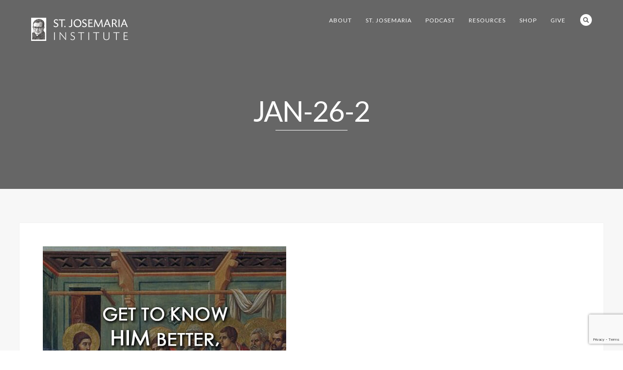

--- FILE ---
content_type: text/html; charset=UTF-8
request_url: https://stjosemaria.org/quotable-st-josemaria/jan-26-2/
body_size: 30294
content:
<!DOCTYPE html>
<html lang="en-US">
<head>
<meta http-equiv="Content-Type" content="text/html; charset=UTF-8" />
<title>Jan-26-2 - St. Josemaria Institute</title>
<!-- Mobile Devices Viewport Resset-->
<meta name="viewport" content="width=device-width, initial-scale=1.0, maximum-scale=1">
<meta name="apple-mobile-web-app-capable" content="yes">
<!-- <meta name="viewport" content="initial-scale=1.0, user-scalable=1" /> -->
<!-- Keywords-->
<meta name="keywords" content="josemaria, opus dei, escriva, josemaria escriva, St Josemaria, St Josemaria Escriva, St. Josemaria, St. Josemaria Escriva, Catholic" />
<link rel="alternate" type="application/rss+xml" title="St. Josemaria Institute RSS" href="https://stjosemaria.org/feed/" />
<link rel="pingback" href="https://stjosemaria.org/xmlrpc.php" />
<link rel="shortcut icon" type="image/x-icon" href="https://stjosemaria.org/wp-content/uploads/2015/09/favicon.png" />
<!--[if lt IE 9]>
<script src="https://stjosemaria.org/wp-content/themes/thestory/js/html5shiv.js"></script>
<![endif]-->
<meta name='robots' content='index, follow, max-image-preview:large, max-snippet:-1, max-video-preview:-1' />
<!-- This site is optimized with the Yoast SEO plugin v26.6 - https://yoast.com/wordpress/plugins/seo/ -->
<link rel="canonical" href="https://stjosemaria.org/quotable-st-josemaria/jan-26-2/" />
<meta property="og:locale" content="en_US" />
<meta property="og:type" content="article" />
<meta property="og:title" content="Jan-26-2 - St. Josemaria Institute" />
<meta property="og:url" content="https://stjosemaria.org/quotable-st-josemaria/jan-26-2/" />
<meta property="og:site_name" content="St. Josemaria Institute" />
<meta property="article:publisher" content="https://www.facebook.com/stjosemariainst" />
<meta property="og:image" content="https://stjosemaria.org/quotable-st-josemaria/jan-26-2" />
<meta property="og:image:width" content="500" />
<meta property="og:image:height" content="500" />
<meta property="og:image:type" content="image/jpeg" />
<script type="application/ld+json" class="yoast-schema-graph">{"@context":"https://schema.org","@graph":[{"@type":"WebPage","@id":"https://stjosemaria.org/quotable-st-josemaria/jan-26-2/","url":"https://stjosemaria.org/quotable-st-josemaria/jan-26-2/","name":"Jan-26-2 - St. Josemaria Institute","isPartOf":{"@id":"https://stjosemaria.org/#website"},"primaryImageOfPage":{"@id":"https://stjosemaria.org/quotable-st-josemaria/jan-26-2/#primaryimage"},"image":{"@id":"https://stjosemaria.org/quotable-st-josemaria/jan-26-2/#primaryimage"},"thumbnailUrl":"https://stjosemaria.org/wp-content/uploads/2016/08/Jan-26-2.jpg","datePublished":"2016-08-17T13:38:27+00:00","breadcrumb":{"@id":"https://stjosemaria.org/quotable-st-josemaria/jan-26-2/#breadcrumb"},"inLanguage":"en-US","potentialAction":[{"@type":"ReadAction","target":["https://stjosemaria.org/quotable-st-josemaria/jan-26-2/"]}]},{"@type":"ImageObject","inLanguage":"en-US","@id":"https://stjosemaria.org/quotable-st-josemaria/jan-26-2/#primaryimage","url":"https://stjosemaria.org/wp-content/uploads/2016/08/Jan-26-2.jpg","contentUrl":"https://stjosemaria.org/wp-content/uploads/2016/08/Jan-26-2.jpg","width":500,"height":500},{"@type":"BreadcrumbList","@id":"https://stjosemaria.org/quotable-st-josemaria/jan-26-2/#breadcrumb","itemListElement":[{"@type":"ListItem","position":1,"name":"Home","item":"https://stjosemaria.org/"},{"@type":"ListItem","position":2,"name":"The Quotable Saint Josemaria Escriva","item":"https://stjosemaria.org/quotable-st-josemaria/"},{"@type":"ListItem","position":3,"name":"Jan-26-2"}]},{"@type":"WebSite","@id":"https://stjosemaria.org/#website","url":"https://stjosemaria.org/","name":"St. Josemaria Institute","description":"St. Josemaria Institute","publisher":{"@id":"https://stjosemaria.org/#organization"},"potentialAction":[{"@type":"SearchAction","target":{"@type":"EntryPoint","urlTemplate":"https://stjosemaria.org/?s={search_term_string}"},"query-input":{"@type":"PropertyValueSpecification","valueRequired":true,"valueName":"search_term_string"}}],"inLanguage":"en-US"},{"@type":"Organization","@id":"https://stjosemaria.org/#organization","name":"St. Josemaria Institute","url":"https://stjosemaria.org/","logo":{"@type":"ImageObject","inLanguage":"en-US","@id":"https://stjosemaria.org/#/schema/logo/image/","url":"https://stjosemaria.org/wp-content/uploads/2016/01/sji-logo-bw-1.jpg","contentUrl":"https://stjosemaria.org/wp-content/uploads/2016/01/sji-logo-bw-1.jpg","width":400,"height":91,"caption":"St. Josemaria Institute"},"image":{"@id":"https://stjosemaria.org/#/schema/logo/image/"},"sameAs":["https://www.facebook.com/stjosemariainst","https://www.instagram.com/stjosemariainst/","https://www.pinterest.com/stjosemaria/","https://www.youtube.com/user/StJosemariaInstitute"]}]}</script>
<!-- / Yoast SEO plugin. -->
<link rel='dns-prefetch' href='//js.stripe.com' />
<link rel='dns-prefetch' href='//www.youtube.com' />
<link rel='dns-prefetch' href='//cdnjs.cloudflare.com' />
<link rel='dns-prefetch' href='//fonts.googleapis.com' />
<link rel='dns-prefetch' href='//maxcdn.bootstrapcdn.com' />
<link rel="alternate" type="application/rss+xml" title="St. Josemaria Institute &raquo; Feed" href="https://stjosemaria.org/feed/" />
<link rel="alternate" type="application/rss+xml" title="St. Josemaria Institute &raquo; Comments Feed" href="https://stjosemaria.org/comments/feed/" />
<link rel="alternate" title="oEmbed (JSON)" type="application/json+oembed" href="https://stjosemaria.org/wp-json/oembed/1.0/embed?url=https%3A%2F%2Fstjosemaria.org%2Fquotable-st-josemaria%2Fjan-26-2%2F" />
<link rel="alternate" title="oEmbed (XML)" type="text/xml+oembed" href="https://stjosemaria.org/wp-json/oembed/1.0/embed?url=https%3A%2F%2Fstjosemaria.org%2Fquotable-st-josemaria%2Fjan-26-2%2F&#038;format=xml" />
<style id='wp-img-auto-sizes-contain-inline-css' type='text/css'>
img:is([sizes=auto i],[sizes^="auto," i]){contain-intrinsic-size:3000px 1500px}
/*# sourceURL=wp-img-auto-sizes-contain-inline-css */
</style>
<link rel='stylesheet' id='givewp-campaign-blocks-fonts-css' href='https://fonts.googleapis.com/css2?family=Inter%3Awght%40400%3B500%3B600%3B700&#038;display=swap&#038;ver=6.9' type='text/css' media='all' />
<link rel='stylesheet' id='wc-blocks-integration-css' href='//stjosemaria.org/wp-content/cache/wpfc-minified/m7qu2ozu/fxen8.css' type='text/css' media='all' />
<link rel='stylesheet' id='sbi_styles-css' href='//stjosemaria.org/wp-content/cache/wpfc-minified/9i9kgb39/fxen8.css' type='text/css' media='all' />
<link rel='stylesheet' id='wp-block-library-css' href='//stjosemaria.org/wp-content/cache/wpfc-minified/g236b5jt/fxen8.css' type='text/css' media='all' />
<link rel='stylesheet' id='wc-blocks-style-css' href='//stjosemaria.org/wp-content/cache/wpfc-minified/fpv0bqjs/fxen8.css' type='text/css' media='all' />
<style id='global-styles-inline-css' type='text/css'>
:root{--wp--preset--aspect-ratio--square: 1;--wp--preset--aspect-ratio--4-3: 4/3;--wp--preset--aspect-ratio--3-4: 3/4;--wp--preset--aspect-ratio--3-2: 3/2;--wp--preset--aspect-ratio--2-3: 2/3;--wp--preset--aspect-ratio--16-9: 16/9;--wp--preset--aspect-ratio--9-16: 9/16;--wp--preset--color--black: #000000;--wp--preset--color--cyan-bluish-gray: #abb8c3;--wp--preset--color--white: #ffffff;--wp--preset--color--pale-pink: #f78da7;--wp--preset--color--vivid-red: #cf2e2e;--wp--preset--color--luminous-vivid-orange: #ff6900;--wp--preset--color--luminous-vivid-amber: #fcb900;--wp--preset--color--light-green-cyan: #7bdcb5;--wp--preset--color--vivid-green-cyan: #00d084;--wp--preset--color--pale-cyan-blue: #8ed1fc;--wp--preset--color--vivid-cyan-blue: #0693e3;--wp--preset--color--vivid-purple: #9b51e0;--wp--preset--gradient--vivid-cyan-blue-to-vivid-purple: linear-gradient(135deg,rgb(6,147,227) 0%,rgb(155,81,224) 100%);--wp--preset--gradient--light-green-cyan-to-vivid-green-cyan: linear-gradient(135deg,rgb(122,220,180) 0%,rgb(0,208,130) 100%);--wp--preset--gradient--luminous-vivid-amber-to-luminous-vivid-orange: linear-gradient(135deg,rgb(252,185,0) 0%,rgb(255,105,0) 100%);--wp--preset--gradient--luminous-vivid-orange-to-vivid-red: linear-gradient(135deg,rgb(255,105,0) 0%,rgb(207,46,46) 100%);--wp--preset--gradient--very-light-gray-to-cyan-bluish-gray: linear-gradient(135deg,rgb(238,238,238) 0%,rgb(169,184,195) 100%);--wp--preset--gradient--cool-to-warm-spectrum: linear-gradient(135deg,rgb(74,234,220) 0%,rgb(151,120,209) 20%,rgb(207,42,186) 40%,rgb(238,44,130) 60%,rgb(251,105,98) 80%,rgb(254,248,76) 100%);--wp--preset--gradient--blush-light-purple: linear-gradient(135deg,rgb(255,206,236) 0%,rgb(152,150,240) 100%);--wp--preset--gradient--blush-bordeaux: linear-gradient(135deg,rgb(254,205,165) 0%,rgb(254,45,45) 50%,rgb(107,0,62) 100%);--wp--preset--gradient--luminous-dusk: linear-gradient(135deg,rgb(255,203,112) 0%,rgb(199,81,192) 50%,rgb(65,88,208) 100%);--wp--preset--gradient--pale-ocean: linear-gradient(135deg,rgb(255,245,203) 0%,rgb(182,227,212) 50%,rgb(51,167,181) 100%);--wp--preset--gradient--electric-grass: linear-gradient(135deg,rgb(202,248,128) 0%,rgb(113,206,126) 100%);--wp--preset--gradient--midnight: linear-gradient(135deg,rgb(2,3,129) 0%,rgb(40,116,252) 100%);--wp--preset--font-size--small: 13px;--wp--preset--font-size--medium: 20px;--wp--preset--font-size--large: 36px;--wp--preset--font-size--x-large: 42px;--wp--preset--spacing--20: 0.44rem;--wp--preset--spacing--30: 0.67rem;--wp--preset--spacing--40: 1rem;--wp--preset--spacing--50: 1.5rem;--wp--preset--spacing--60: 2.25rem;--wp--preset--spacing--70: 3.38rem;--wp--preset--spacing--80: 5.06rem;--wp--preset--shadow--natural: 6px 6px 9px rgba(0, 0, 0, 0.2);--wp--preset--shadow--deep: 12px 12px 50px rgba(0, 0, 0, 0.4);--wp--preset--shadow--sharp: 6px 6px 0px rgba(0, 0, 0, 0.2);--wp--preset--shadow--outlined: 6px 6px 0px -3px rgb(255, 255, 255), 6px 6px rgb(0, 0, 0);--wp--preset--shadow--crisp: 6px 6px 0px rgb(0, 0, 0);}:where(.is-layout-flex){gap: 0.5em;}:where(.is-layout-grid){gap: 0.5em;}body .is-layout-flex{display: flex;}.is-layout-flex{flex-wrap: wrap;align-items: center;}.is-layout-flex > :is(*, div){margin: 0;}body .is-layout-grid{display: grid;}.is-layout-grid > :is(*, div){margin: 0;}:where(.wp-block-columns.is-layout-flex){gap: 2em;}:where(.wp-block-columns.is-layout-grid){gap: 2em;}:where(.wp-block-post-template.is-layout-flex){gap: 1.25em;}:where(.wp-block-post-template.is-layout-grid){gap: 1.25em;}.has-black-color{color: var(--wp--preset--color--black) !important;}.has-cyan-bluish-gray-color{color: var(--wp--preset--color--cyan-bluish-gray) !important;}.has-white-color{color: var(--wp--preset--color--white) !important;}.has-pale-pink-color{color: var(--wp--preset--color--pale-pink) !important;}.has-vivid-red-color{color: var(--wp--preset--color--vivid-red) !important;}.has-luminous-vivid-orange-color{color: var(--wp--preset--color--luminous-vivid-orange) !important;}.has-luminous-vivid-amber-color{color: var(--wp--preset--color--luminous-vivid-amber) !important;}.has-light-green-cyan-color{color: var(--wp--preset--color--light-green-cyan) !important;}.has-vivid-green-cyan-color{color: var(--wp--preset--color--vivid-green-cyan) !important;}.has-pale-cyan-blue-color{color: var(--wp--preset--color--pale-cyan-blue) !important;}.has-vivid-cyan-blue-color{color: var(--wp--preset--color--vivid-cyan-blue) !important;}.has-vivid-purple-color{color: var(--wp--preset--color--vivid-purple) !important;}.has-black-background-color{background-color: var(--wp--preset--color--black) !important;}.has-cyan-bluish-gray-background-color{background-color: var(--wp--preset--color--cyan-bluish-gray) !important;}.has-white-background-color{background-color: var(--wp--preset--color--white) !important;}.has-pale-pink-background-color{background-color: var(--wp--preset--color--pale-pink) !important;}.has-vivid-red-background-color{background-color: var(--wp--preset--color--vivid-red) !important;}.has-luminous-vivid-orange-background-color{background-color: var(--wp--preset--color--luminous-vivid-orange) !important;}.has-luminous-vivid-amber-background-color{background-color: var(--wp--preset--color--luminous-vivid-amber) !important;}.has-light-green-cyan-background-color{background-color: var(--wp--preset--color--light-green-cyan) !important;}.has-vivid-green-cyan-background-color{background-color: var(--wp--preset--color--vivid-green-cyan) !important;}.has-pale-cyan-blue-background-color{background-color: var(--wp--preset--color--pale-cyan-blue) !important;}.has-vivid-cyan-blue-background-color{background-color: var(--wp--preset--color--vivid-cyan-blue) !important;}.has-vivid-purple-background-color{background-color: var(--wp--preset--color--vivid-purple) !important;}.has-black-border-color{border-color: var(--wp--preset--color--black) !important;}.has-cyan-bluish-gray-border-color{border-color: var(--wp--preset--color--cyan-bluish-gray) !important;}.has-white-border-color{border-color: var(--wp--preset--color--white) !important;}.has-pale-pink-border-color{border-color: var(--wp--preset--color--pale-pink) !important;}.has-vivid-red-border-color{border-color: var(--wp--preset--color--vivid-red) !important;}.has-luminous-vivid-orange-border-color{border-color: var(--wp--preset--color--luminous-vivid-orange) !important;}.has-luminous-vivid-amber-border-color{border-color: var(--wp--preset--color--luminous-vivid-amber) !important;}.has-light-green-cyan-border-color{border-color: var(--wp--preset--color--light-green-cyan) !important;}.has-vivid-green-cyan-border-color{border-color: var(--wp--preset--color--vivid-green-cyan) !important;}.has-pale-cyan-blue-border-color{border-color: var(--wp--preset--color--pale-cyan-blue) !important;}.has-vivid-cyan-blue-border-color{border-color: var(--wp--preset--color--vivid-cyan-blue) !important;}.has-vivid-purple-border-color{border-color: var(--wp--preset--color--vivid-purple) !important;}.has-vivid-cyan-blue-to-vivid-purple-gradient-background{background: var(--wp--preset--gradient--vivid-cyan-blue-to-vivid-purple) !important;}.has-light-green-cyan-to-vivid-green-cyan-gradient-background{background: var(--wp--preset--gradient--light-green-cyan-to-vivid-green-cyan) !important;}.has-luminous-vivid-amber-to-luminous-vivid-orange-gradient-background{background: var(--wp--preset--gradient--luminous-vivid-amber-to-luminous-vivid-orange) !important;}.has-luminous-vivid-orange-to-vivid-red-gradient-background{background: var(--wp--preset--gradient--luminous-vivid-orange-to-vivid-red) !important;}.has-very-light-gray-to-cyan-bluish-gray-gradient-background{background: var(--wp--preset--gradient--very-light-gray-to-cyan-bluish-gray) !important;}.has-cool-to-warm-spectrum-gradient-background{background: var(--wp--preset--gradient--cool-to-warm-spectrum) !important;}.has-blush-light-purple-gradient-background{background: var(--wp--preset--gradient--blush-light-purple) !important;}.has-blush-bordeaux-gradient-background{background: var(--wp--preset--gradient--blush-bordeaux) !important;}.has-luminous-dusk-gradient-background{background: var(--wp--preset--gradient--luminous-dusk) !important;}.has-pale-ocean-gradient-background{background: var(--wp--preset--gradient--pale-ocean) !important;}.has-electric-grass-gradient-background{background: var(--wp--preset--gradient--electric-grass) !important;}.has-midnight-gradient-background{background: var(--wp--preset--gradient--midnight) !important;}.has-small-font-size{font-size: var(--wp--preset--font-size--small) !important;}.has-medium-font-size{font-size: var(--wp--preset--font-size--medium) !important;}.has-large-font-size{font-size: var(--wp--preset--font-size--large) !important;}.has-x-large-font-size{font-size: var(--wp--preset--font-size--x-large) !important;}
/*# sourceURL=global-styles-inline-css */
</style>
<style id='classic-theme-styles-inline-css' type='text/css'>
/*! This file is auto-generated */
.wp-block-button__link{color:#fff;background-color:#32373c;border-radius:9999px;box-shadow:none;text-decoration:none;padding:calc(.667em + 2px) calc(1.333em + 2px);font-size:1.125em}.wp-block-file__button{background:#32373c;color:#fff;text-decoration:none}
/*# sourceURL=/wp-includes/css/classic-themes.min.css */
</style>
<link rel='stylesheet' id='contact-form-7-css' href='//stjosemaria.org/wp-content/cache/wpfc-minified/860wnotg/fxen8.css' type='text/css' media='all' />
<link rel='stylesheet' id='simple-locator-css' href='//stjosemaria.org/wp-content/cache/wpfc-minified/8vy6x0j4/fxen8.css' type='text/css' media='all' />
<link rel='stylesheet' id='woocommerce-layout-css' href='//stjosemaria.org/wp-content/cache/wpfc-minified/ffwf8w4r/fxen8.css' type='text/css' media='all' />
<link rel='stylesheet' id='woocommerce-smallscreen-css' href='//stjosemaria.org/wp-content/cache/wpfc-minified/1gd7m3ka/fxen8.css' type='text/css' media='only screen and (max-width: 768px)' />
<style id='woocommerce-inline-inline-css' type='text/css'>
.woocommerce form .form-row .required { visibility: visible; }
/*# sourceURL=woocommerce-inline-inline-css */
</style>
<link rel='stylesheet' id='ppress-frontend-css' href='//stjosemaria.org/wp-content/cache/wpfc-minified/m8eht8n4/fxen8.css' type='text/css' media='all' />
<link rel='stylesheet' id='ppress-flatpickr-css' href='//stjosemaria.org/wp-content/cache/wpfc-minified/9649fidg/fxen8.css' type='text/css' media='all' />
<link rel='stylesheet' id='ppress-select2-css' href='//stjosemaria.org/wp-content/cache/wpfc-minified/kptw6tf6/fxen8.css' type='text/css' media='all' />
<link rel='stylesheet' id='give-styles-css' href='//stjosemaria.org/wp-content/cache/wpfc-minified/dtj7ina2/fxen8.css' type='text/css' media='all' />
<link rel='stylesheet' id='give-donation-summary-style-frontend-css' href='//stjosemaria.org/wp-content/cache/wpfc-minified/7axxd1v1/fxen8.css' type='text/css' media='all' />
<link rel='stylesheet' id='givewp-design-system-foundation-css' href='//stjosemaria.org/wp-content/cache/wpfc-minified/sgmu45t/fxen8.css' type='text/css' media='all' />
<link rel='stylesheet' id='give_recurring_css-css' href='//stjosemaria.org/wp-content/cache/wpfc-minified/qt5ksdtt/fxen8.css' type='text/css' media='all' />
<link rel='stylesheet' id='pexeto-font-0-css' href='https://fonts.googleapis.com/css?family=Lato%3A400%2C700%2C400italic&#038;ver=6.9' type='text/css' media='all' />
<link rel='stylesheet' id='pexeto-font-1-css' href='https://fonts.googleapis.com/css?family=Merriweather%3A400italic%2C400%2C700%2C700italic&#038;ver=6.9' type='text/css' media='all' />
<link rel='stylesheet' id='pexeto-font-2-css' href='https://maxcdn.bootstrapcdn.com/font-awesome/4.4.0/css/font-awesome.min.css?ver=6.9' type='text/css' media='all' />
<link rel='stylesheet' id='pexeto-pretty-photo-css' href='//stjosemaria.org/wp-content/cache/wpfc-minified/mkbqqbz6/fxen8.css' type='text/css' media='all' />
<link rel='stylesheet' id='pexeto-woocommerce-css' href='//stjosemaria.org/wp-content/cache/wpfc-minified/7v2z1fjn/fxen8.css' type='text/css' media='all' />
<link rel='stylesheet' id='pexeto-stylesheet-css' href='//stjosemaria.org/wp-content/cache/wpfc-minified/m93i39ey/fxen8.css' type='text/css' media='all' />
<style id='pexeto-stylesheet-inline-css' type='text/css'>
button, .button , input[type="submit"], input[type="button"], 
#submit, .left-arrow:hover,.right-arrow:hover, .ps-left-arrow:hover, 
.ps-right-arrow:hover, .cs-arrows:hover,.nivo-nextNav:hover, .nivo-prevNav:hover,
.scroll-to-top:hover, .services-icon .img-container, .services-thumbnail h3:after,
.pg-pagination a.current, .pg-pagination a:hover, #content-container .wp-pagenavi span.current, 
#content-container .wp-pagenavi a:hover, #blog-pagination a:hover,
.pg-item h2:after, .pc-item h2:after, .ps-icon, .ps-left-arrow:hover, .ps-right-arrow:hover,
.pc-next:hover, .pc-prev:hover, .pc-wrapper .icon-circle, .pg-item .icon-circle, .qg-img .icon-circle,
.ts-arrow:hover, .section-light .section-title:before, .section-light2 .section-title:after,
.section-light-bg .section-title:after, .section-dark .section-title:after,
.woocommerce .widget_price_filter .ui-slider .ui-slider-range,
.woocommerce-page .widget_price_filter .ui-slider .ui-slider-range, 
.controlArrow.prev:hover,.controlArrow.next:hover, .pex-woo-cart-num,
.woocommerce span.onsale, .woocommerce-page span.onsale.woocommerce nav.woocommerce-pagination ul li span.current, .woocommerce-page nav.woocommerce-pagination ul li span.current,
.woocommerce #content nav.woocommerce-pagination ul li span.current, .woocommerce-page #content nav.woocommerce-pagination ul li span.current,
.woocommerce #content nav.woocommerce-pagination ul li span.current, .woocommerce-page #content nav.woocommerce-pagination ul li span.current,
.woocommerce nav.woocommerce-pagination ul li a:hover, .woocommerce-page nav.woocommerce-pagination ul li a:hover,
.woocommerce #content nav.woocommerce-pagination ul li a:hover, .woocommerce-page #content nav.woocommerce-pagination ul li a:hover,
.woocommerce nav.woocommerce-pagination ul li a:focus, .woocommerce-page nav.woocommerce-pagination ul li a:focus,
.woocommerce #content nav.woocommerce-pagination ul li a:focus, .woocommerce-page #content nav.woocommerce-pagination ul li a:focus,
.pt-highlight .pt-title{background-color:#58718f;}a, a:hover, .post-info a:hover, .read-more, .footer-widgets a:hover, .comment-info .reply,
.comment-info .reply a, .comment-info, .post-title a:hover, .post-tags a, .format-aside aside a:hover,
.testimonials-details a, .lp-title a:hover, .woocommerce .star-rating, .woocommerce-page .star-rating,
.woocommerce .star-rating:before, .woocommerce-page .star-rating:before, .tabs .current a,
#wp-calendar tbody td a, .widget_nav_menu li.current-menu-item > a, .archive-page a:hover, .woocommerce-MyAccount-navigation li.is-active a{color:#58718f;}.accordion-title.current, .read-more, .bypostauthor, .sticky,
.pg-cat-filter a.current{border-color:#58718f;}.pg-element-loading .icon-circle:after{border-top-color:#58718f;}.header-wrapper, .pg-navigation, .mobile.page-template-template-fullscreen-slider-php #header, .mobile.page-template-template-fullscreen-slider-php .header-wrapper{background-color:#666666;}.dark-header #header{background-color:rgba(102,102,102,0.7);}.fixed-header-scroll #header{background-color:rgba(102,102,102,0.95);}#footer, #footer input[type=text], #footer input[type=password], 
#footer textarea, #footer input[type=search]{background-color:#565656;}.footer-bottom{background-color:#444444;}.content, .services-title-box, .post, .tabs .current a, .page-template-template-full-custom-php .page-wrapper,
.content-box, .avatar, .comment-box, .search-results .post-content,
.pg-info, .ps-wrapper, .content input[type="text"], .post-info, .comment-date,
.content input[type="password"], .content textarea, .contact-captcha-container,
.pg-categories, .pg-pagination a, #content-container .wp-pagenavi a, 
#content-container .wp-pagenavi span, #blog-pagination a, .woocommerce-page #content-container a.button.add_to_cart_button:before,
.ps-categories, .archive-page a, .woocommerce-MyAccount-navigation li a{color:#666666;}.woocommerce #content-container a.button.add_to_cart_button, .woocommerce-page #content-container a.button.add_to_cart_button{border-color:#666666;}.sidebar, .sidebar a, .widget_categories li a, .widget_nav_menu li a, 
.widget_archive li a, .widget_links li a, .widget_recent_entries li a, 
.widget_links li a, .widget_pages li a, .widget_recent_entries li a, 
.recentcomments, .widget_meta li a, .sidebar input[type=text], .sidebar input[type=password], 
.sidebar textarea, .sidebar input[type=search], .sidebar-box .recentcomments a,
.comment-form, .comment-form input[type=text], .comment-form textarea,
.pg-cat-filter a, .pg-cat-filter a.current, .pg-cat-filter li:after,
.ps-nav-text, .ps-icon, .product-categories li a, .woocommerce ul.cart_list li a, .woocommerce-page ul.cart_list li a, 
.woocommerce ul.product_list_widget li a, .woocommerce-page ul.product_list_widget li a,
.woocommerce .woocommerce-result-count, .woocommerce-page .woocommerce-result-count{color:#666666;}.sidebar h1,.sidebar h2,.sidebar h3,.sidebar h4,.sidebar h5,
.sidebar h6, .sidebar h1 a,.sidebar h2 a,.sidebar h3 a,.sidebar h4 a,.sidebar h5 a,
.sidebar h6 a, .sidebar-post-wrapper h6 a, #comments h3, #portfolio-slider .pc-header h4,
#comments h4, #portfolio-gallery .pc-header h4, .tax-product_cat.woocommerce .content-box>h1,
.tax-product_tag.woocommerce .content-box>h1{color:#666666;}#logo-container img{width:200px; }h1,h2,h3,h4,h5,h6,.pt-price{font-family:Lato;}body{font-family:Palatino Linotype, Book Antiqua, Palatino, serif;font-size:17px;}body, #footer, .sidebar-box, .services-box, .ps-content, .page-masonry .post, .services-title-box{font-size:17px;}#menu ul li a{font-family:Lato;}.page-title h1{font-family:Lato;font-size:58px;font-weight:normal;}.page-title-wrapper{min-height:250px; height:250px;}.content-slider{padding-top:130px; padding-bottom:94px;}@media screen and (max-width: 1000px){.content-slider{padding-top:108px; padding-bottom:78px;}}.nav-menu li.mega-menu-item > ul{
border-top: 0px!important;
box-shadow: none!important;
}
p {
margin: 15px 0!important;
}
.services-content .sc-wraper h3 {
text-align: center;
font-size: 20px;
color: #481d2b;
text-transform: uppercase;
}
.services-boxed-photo .services-box h3:after {
width: 120px;
height: 2px;
background: #bebebe;
background: rgba(0, 0, 0, 0.1);
content: '-';
text-indent: -999em;
margin: 5px auto;
}
.services-boxed-photo .link-title {
text-transform: uppercase;
letter-spacing: 1px;
background: #481d2b;
-webkit-border-radius: 4px;
-moz-border-radius: 4px;
border-radius: 4px;
padding: 12px 25px;;
display: inline-block;
font-weight: normal;
text-align: center;
vertical-align: middle;
color: #fff;
font-size: 13px;
font-family: Montserrat, 'Open Sans', Helvetica, Arial, sans-serif;
}
.page-id-1998 #section-3 .services-boxed-photo .services-box {
background: #f7f7f7;
}
.services-boxed-photo p {
text-align: center;
}
.section-full-width .sub-title {
text-transform: uppercase!important;
letter-spacing: 2px!important;
font-size: 15px!important;
margin-top: 14px!important;
margin: 0 auto;
color: #373737!important;
}
.section-full-width .section-title {
font-weight: normal!important;
}
.page-id-1998 .section-full-width.section-light .section-boxed {
margin: 50px auto!important;	
}
.section-light-bg .section-title:after {
text-align: center!important;
margin: 10px auto!important;
}
.content .section-light-bg h2 {
margin: 0 auto!important;
padding-bottom: 0px;
}
.section-light2 .section-title:after,
.section-dark .section-title:after,
.section-light-bg .section-title:after {
background-color: #ccc!important;
}
.accordion-title {
padding: 15px!important;
text-transform: none!important;
font-size: 18px!important;
font-family: Lato!important;
}
.ac-indicator {
margin-top: 10px!important;
}
.pg-categories {
font-size: 16px;
}
.section-dark .pg-categories {
color: #ffffff;
}
.ps-fullwidth  .ps-title:after {
font-weight: normal;
content: "";
display: block;
width: 60px;
height: 2px;
background-color: #58718f
;
margin: auto;
margin-top: 10px;
margin-bottom: 5px;
}
.ps-fullwidth h2.ps-title {
text-align: center;
font-weight: normal;
color: #444;
}
.ps-fullwidth .ps-categories {
font-size: 16px;
text-align: center;
margin: 0 auto;
display: block;
color: #444;
}
#sb_instagram #sbi_load .sbi_follow_btn {
margin-left: 9px!important;
}
#sb_instagram #sbi_load {
text-align: left!important;
}
#sbi_images {
padding: 0px;
}
#sb_instagram .sbi_follow_btn a, #footer #mc_embed_signup input[type="submit"] {
background: #444444!important;
margin-top: 10px;
padding: 13px 20px;
font-size: 13px;
line-height: 14px;
text-transform: uppercase;
font-family: Montserrat, 'Open Sans', Helvetica, Arial, sans-serif;
}
#sb_instagram {
margin-left: -8px;
}
.section-light2 .section-title {
text-transform: uppercase;
}
img.nosize {
height: 60%;
padding: 10px;
}
.category .saboxplugin-wrap, #portfolio-slider .saboxplugin-wrap {
display: none;
}
.page-id-2953 h2.section-title, .page-id-2959 h2.section-title, .page-id-2971 h2.section-title, .page-id-2980 h2.section-title, .page-id-3065 h2.section-title, .page-id-3303 h2.section-title {
border-bottom: 1px solid #eaeaea;
margin-bottom: 30px;
padding-bottom: 20px;
color: #481d2b;
}
.page-id-2953 h3, .page-id-2959 h3 {
padding: 0px;
color: #481d2b;	
}
#mc_embed_signup .button, .page-id-2971 .button {
margin-top: 15px;
background: #444444!important;
font-size: 13px;
}
.mc-field-group input, .searchform input {
font-family: Montserrat, 'Open Sans', Helvetica, Arial, sans-serif;
font-size: 13px;
}
.fa-lg {margin-right: 10px;}
.fa-2x {margin: 4px;}
.pt-non-highlight .button {
background-color: #58718f
;
}
.pt-price {
font-family: Merriweather;
font-weight: normal;
}
.pt-title {
background-color: #6F6F6F;
}	
.section-full-width .section-title {
letter-spacing: -1px;
}
.page-id-3068 .services-content .sc-wraper h3,
.page-id-1998 #section-give h3 {
text-align: left;	
font-size: 19px;
text-transform: none;
color: #252525;
}
.page-id-3068 .services-content .sc-wraper ul li,
.page-id-1998 .services-content .sc-wraper ul li {
margin: 5px 0px;
}
.page-id-3068 .services-boxed-photo .services-box h3:after, .page-id-1998 #section-give h3:after {
display: none;
}
.page-id-3068 #section-1 .sc-wraper  h3, 
.page-id-1998 #section-give .sc-wraper  h3 {
text-align: center;
}	
.page-id-3068 #section-1 .services-box.col, 
.page-id-1998 #section-give .services-box.col {
min-height: 285px;
}
.page-id-1998 #section-give .services-box.col {
background: #fff;
}
.page-id-1998 #section-4 .services-box.col {
min-height: 460px;
padding-top: 30px;
background: #fff;
}
.page-id-3068 #section-2 .sc-wraper h3 {
text-align: center;
}
.page-id-3068 #section-2 .services-box.col {
padding-top: 30px;
min-height: 385px;
}
.woocommerce-tabs .saboxplugin-wrap {
display: none;
}
.woocommerce div.product .woocommerce-tabs,.woocommerce-page div.product .woocommerce-tabs, .woocommerce #content div.product .woocommerce-tabs, .woocommerce-page #content div.product .woocommerce-tabs {
width: 100%;
}
#tab-description h2 {
color: #481d2b;
font-size: 21px;
}	
.summary .product_title.entry-title {
color: #481d2b;
text-transform: none!important;
line-height: 36px;
}
body.spp .spp-player-container .spp-track .spp-track-title, body.spp .smart-track-player .spp-track .spp-track-title {
margin-bottom: 0px!important;
height: 100%;
}
body.spp .smart-track-player .spp-track .spp-artist {
height: 19px;
}
.archive.author .saboxplugin-wrap {
display: none;
}
hr {
margin: 30px 0;
background-color: #eee;
}
.post-content-content ul li, .post-content-content ol li {
margin-bottom: 10px;
}
.saboxplugin-wrap {
margin-top: 50px!important;
}
body.spp .spp-track-details-container .spp-track-details p {
color: #666;
font-size: 15px;
line-height: 26px;
font-family: Merriweather;
}
body.spp .spp-track-details-container .spp-track-details .spp-track-details-title {
color: #680016;
font-size: 25px;
font-family: Lato;
}
body.spp .spp-player-container .spp-track .spp-track-title, body.spp .smart-track-player .spp-track .spp-track-title, body.spp .smart-podcast-player .spp-player-container .spp-track .spp-show-title,  body.spp .spp-player-container .spp-track .spp-show-count, body.spp .smart-track-player .spp-track .spp-show-count, body.spp .spp-playlist-container .spp-track .spp-playlist-track-title, body.spp .spp-playlist-container .spp-track .spp-episode, body.spp .spp-playlist-container .spp-playlist-pagination {
font-family: Lato;
}
.page-id-3512 .content-box,
.page-id-3514 .content-box {
-webkit-box-shadow: none;
-moz-box-shadow: none;
box-shadow: none;
padding: 0px;
width: 100%;
background-color: transparent;
}
.page-id-3512 .content-box .cols-4 .col,
.page-id-3514 .rp-columns .cols-4 .col,
.page-id-4871 .rp-columns .cols-4 .col,
.page-id-4502 .rp-columns .cols-4 .col {
width: 22.6%;
background-color: #fff;
}
.page-id-3512 .content-box .rp-post-title,
.page-id-3514 .rp-columns .rp-post-title,
.page-id-4502 .rp-columns .rp-post-title {
padding: 20px;
font-size: 18px;
line-height: 1.4em;
background: #fff;
}
.page-id-3512 .rp-columns .rp-post-title,
.page-id-4502 .rp-columns .rp-post-title {
min-height: 50px;	
}
.page-id-3512 .content-box .col.rp p,
.page-id-3514 .rp-columns .col.rp p,
.page-id-4502 .rp-columns .col.rp p {
display: none;
}
.page-id-3512 .content-box .rp-columns .read-more,
.page-id-3514 .rp-columns .read-more,
.page-id-4871 .rp-columns .read-more,
.page-id-4502 .rp-columns .read-more {
display: none;
}
.archive:not(.post-type-archive-product) .page-title h1, .search-results .page-title h1, .error404 .page-title h1 {
font-size: 58px;
}
.woocommerce div.product form.cart .button, .woocommerce-page div.product form.cart .button, .woocommerce #content div.product form.cart .button, .woocommerce-page #content div.product form.cart .button, .woocommerce #content-container a.button.alt, .woocommerce-page #content-container a.button.alt, .woocommerce #content-container button.button.alt, .woocommerce-page #content-container button.button.alt, .woocommerce #content-containerinput.button.alt, .woocommerce-page #content-containerinput.button.alt, .woocommerce #content-container#respond input#submit.alt, .woocommerce-page #content-container#respond input#submit.alt, .woocommerce #content-container#content input.button.alt, .woocommerce-page #content-container#content input.button.alt, .woocommerce #content-container a.button.alt, .woocommerce-page #content-container a.button.alt, .woocommerce .products a.button.alt, .woocommerce-page .products a.button.alt, .woocommerce .products button.button.alt, .woocommerce-page .products button.button.alt, .woocommerce .products input.button.alt, .woocommerce-page .products input.button.alt, .woocommerce .products#respond input#submit.alt, .woocommerce-page .products#respond input#submit.alt, .woocommerce .products#content input.button.alt, .woocommerce-page .products#content input.button.alt, .woocommerce .products a.button.alt, .woocommerce-page .products a.button.alt {
font-size: 13px;
background-color: #58718f;
padding: 12px 25px;
border-radius: 4px;
font-family: Montserrat, 'Open Sans', Helvetica, Arial, sans-serif;
vertical-align: middle;
text-align: center;
font-weight: normal;
}
.woocommerce #content-container a.button, .woocommerce-page #content-container a.button, .woocommerce #content-container button.button, .woocommerce-page #content-container button.button, .woocommerce #content-containerinput.button, .woocommerce-page #content-containerinput.button, .woocommerce #content-container#respond input#submit, .woocommerce-page #content-container#respond input#submit, .woocommerce #content-container#content input.button, .woocommerce-page #content-container#content input.button, .woocommerce #content-container a.button, .woocommerce-page #content-container a.button, .woocommerce .products a.button, .woocommerce-page .products a.button, .woocommerce .products button.button, .woocommerce-page .products button.button, .woocommerce .products input.button, .woocommerce-page .products input.button, .woocommerce .products#respond input#submit, .woocommerce-page .products#respond input#submit, .woocommerce .products#content input.button, .woocommerce-page .products#content input.button, .woocommerce .products a.button, .woocommerce-page .products a.button {
font-size: 13px;
background-color: #58718f;
border-radius: 4px;
font-family: Montserrat, 'Open Sans', Helvetica, Arial, sans-serif;
vertical-align: middle;
text-align: center;
font-weight: normal;
}
.woocommerce .quantity input.qty, .woocommerce-page .quantity input.qty, .woocommerce #content-container .quantity input.qty, .woocommerce-page #content-container .quantity input.qty {
width: 44px;
height: 42px;
float: left;
padding: 0;
text-align: center;
border: 1px solid #ccc!important;
border-radius: 4px;
font-size: 16px;
font-family: Montserrat, 'Open Sans', Helvetica, Arial, sans-serif;
}
.woocommerce div.product .woocommerce-tabs ul.tabs, .woocommerce-page div.product .woocommerce-tabs ul.tabs, .woocommerce #content div.product .woocommerce-tabs ul.tabs, .woocommerce-page #content div.product .woocommerce-tabs ul.tabs {
padding: 0px;
}
.wc-tab h2 {
display: none;
}
.woocommerce .woocommerce-message, .woocommerce-page .woocommerce-message, .woocommerce .woocommerce-error, .woocommerce-page .woocommerce-error, .woocommerce .woocommerce-info, .woocommerce-page .woocommerce-info {
background: #EDF9EF;
border-radius: 4px;
}
input[type="submit"], input[type="button"] {
font-size: 13px;
}
.woocommerce #payment ul.payment_methods li img, .woocommerce-page #payment ul.payment_methods li img {
vertical-align: middle;
margin: -2px 0.5em 0.5em 0.5em;
position: relative;
padding: 10px;
background-color: #fff;
border: 1px solid #ccc;
border-radius: 4px;
}
.woocommerce .woocommerce-info,.woocommerce-page .woocommerce-info {
border-radius: 4px;
background: #E0F3FF;
}
input, textarea {
font-family: Montserrat, 'Open Sans', Helvetica, Arial, sans-serif;
}
.woocommerce table.cart a.remove, .woocommerce-page table.cart a.remove, .woocommerce #content table.cart a.remove, .woocommerce-page #content table.cart a.remove {
color: #B1002D;
line-height: 1.2;
}
.woocommerce table.cart a.remove:hover,.woocommerce-page table.cart a.remove:hover, .woocommerce #content table.cart a.remove:hover, .woocommerce-page #content table.cart a.remove:hover {
background-color: #B1002D;
}
.page-id-4318 .services-content .sc-wraper h3 {
font-size: 20px;
color: #373737;	
text-transform: none;
font-weight: normal;
}
.page-id-4318 .services-boxed-photo .services-box.col {
min-height: 390px;
}
.fixed-header .header-wrapper {
padding-top: 118px!important;
}
h1.red {
color: #481d2b;
font-weight: bold;
padding: 0px;
margin: 0px;
}
.widget_nav_menu li.current-menu-item > a {
padding-left: 0px;
}
.space {
width: 5px;
display: inline-block;
}
.page-id-4486 .services-box {
height: 765px;
}
.postid-4522 .cart,.postid-4529 .cart,.postid-4533 .cart,
.postid-4525 .cart,.postid-4531 .cart,.postid-4540 .cart,.postid-4538 .cart,.postid-4536 .cart,.postid-4544 .cart,.postid-4548 .cart,.postid-4555 .cart,.postid-4559 .cart,.postid-4561 .cart,.postid-4563 .cart,.postid-4565 .cart,.postid-4569 .cart,.postid-4571 .cart,.postid-4573 .cart, .postid-4567 .cart,.postid-4546 .cart, .postid-4552 .cart,.postid-4557 .cart,.postid-4718 .cart, .postid-4723 .cart,.postid-4727 .cart,.postid-4725 .cart,.postid-4728 .cart, .postid-4719 .cart, .postid-4720 .cart, .postid-4722 .cart, .postid-4731 .cart, .postid-4734 .cart, .postid-4754 .cart, .postid-4751 .cart, .postid-4749 .cart, .postid-4756 .cart, .postid-4758 .cart, {
display: none;
}
.wide {
padding: 15px 25px!important;
}
.woocommerce #content-container a.button.add_to_cart_button, .woocommerce-page #content-container a.button.add_to_cart_button {
display: none;
}
.woocommerce ul.products li.product h3,.woocommerce-page ul.products li.product h3 {
padding: 10px 20px 5px 20px;
margin: 0;
margin-bottom: 2px;
font-size: 1em;
text-align: center;
vertical-align: middle;
height: 50px;
overflow: hidden;
}
.woocommerce .pexeto-woo-columns-3 ul.products li.product, .woocommerce-page .pexeto-woo-columns-3 ul.products li.product {
padding: 3% 1% 1% 1%;
}
.woocommerce ul.products li.product .price, .woocommerce-page ul.products li.product .price {
text-align: right;
}
.page-id-4580 .services-boxed-photo .services-box.col {
min-height: 380px;
background: #ffffff;
}
.page-id-4611 #towardsholiness h2.section-title {
text-transform: none;
}
.page-id-4611 #stjosemaria h4.sub-title {
color: #ffffff!important;
text-transform: uppercase;
}
.page-id-4611 #spiritualgameplan ul li {
margin-bottom: 20px;
}
.page-id-4611 .services-boxed-photo .services-box.col:nth-child(2) {
min-height: 1052px;
}
.page-id-4611 .services-boxed-photo .services-box.col:nth-child(3) {
min-height: 444px;
}
.page-id-4580 .services-content {
color: #444444;
}
.page-id-4614 .services-boxed-photo .services-box.col {
background: #ffffff;
color: #444444;
}
.page-id-4614 .services-boxed-photo .services-box.col h4 {
color: #444444;
}
mark {
background: #ffffff;
color: #58718f
;
font-weight: bold;
}
.page-id-4780 .services-boxed-photo .services-box.col {
min-height: 725px;
}
.page-id-4825 .services-boxed-photo .services-box.col {
min-height: 469px;
}
.page-id-4871 #stjosemariaescriva .services-fullbox  {
opacity: .8;
}
.page-id-4871 #stjosemariaescriva .services-fullbox h3 {
color: #ffffff;
}
.page-id-4871 .header-wrapper {
background: none;
padding: 0px!important;
}
.page-id-4871 .fixed-header .header-wrapper {
padding: 0px!important;
}
#stayupdated #mc4wp-form-1 #mc_embed_signup input[type=email] {
width: 35%;
text-align: center;
font-size: 16px;
padding: 10px;
margin: 10px 0px;
}
#stayupdated #mc_embed_signup p {
text-align: center;
}
#stayupdated #mc4wp-form-1 {
text-align: center;
}
#product-3383 .quantity {
display: none!important;
}
#product-3383 .albdesign_wc_donation_from_single_page {
float: left!important;
}	
#product-3383 .single_add_to_cart_button {
margin-top: -10px!important;
float: right!important;
}
.content-slider .button {
border-radius: 0px!important;
border: 2px solid #fff!important;
background: none!important;
}
.home #content-container .section-full-width .section-boxed {
margin: 50px auto 70px auto;
}
.home #section-1 a.read-more {
color: #ffffff;
border-color: #ffffff;
}
.pdfprnt-top-right, .pdfprnt-bottom-right, .pdfprnt-top-bottom-right, .pdfprnt-right {
float: right;
}
.home #stjosemariaescriva a {
color: #ffffff;
border-color: #ffffff;
}
.page-id-3068 .services-boxed-photo .services-content {
margin: auto;
padding: 0;
max-width: 85%;
}
.page-id-3068 #otherwaystogive .services-boxed-photo .services-box {
padding: 30px 0;
background: rgba(255, 255, 255, .8);
text-align: left;
color: #444444;
}
.page-id-3068 #otherwaystogive h3, .page-id-3068 .services-content .sc-wraper h3, .page-id-1998 #section-give h3 {
color: #446078;
font-size: 24px;
}
.page-id-3068 #section-give i.fa {color: #446078;}
.pdfprntpr-top-right, .pdfprntpr-bottom-right,.pdfprntpr-top-bottom-right, .pdfprntpr-right {
position: absolute;
top: 0;
right: 0;
padding: 30px;
}
.postid-5321 .quantity, 
.postid-5334 .quantity,
.postid-5321 .product_meta, 
.postid-5334 .product_meta {
display: none!important;
}
.woocommerce .cart-collaterals .cart_totals table, .woocommerce-page .cart-collaterals .cart_totals table {
padding: 10px;
}
.page-id-5227 .services-boxed-photo .services-box.col {
min-height: 300px;
}
.page-id-5227 #yourgift .section-title {
margin-bottom: 10px;
}
.postid-4701 .quantity,
.postid-4696 .quantity,
.postid-4700 .quantity,
.postid-4702 .quantity,
.postid-4699 .quantity,
.postid-4698 .quantity {
display:none!important;
}
.page-id-4614 .services-box {
min-height: 520px;
}
.page-id-4580 .services-boxed-photo .services-box.col {
min-height: 600px;
background: #ffffff;
padding-top: 20px;
}
.page-id-5382 .header-wrapper .full-bg-image,
.page-id-5366 .header-wrapper .full-bg-image {
background-attachment: inherit!important;
}
.page-id-5366 .services-boxed-photo p {
text-align: left;
}
.related  .post-4763 .amount,
.products  .post-4763 .amount,
.related  .post-4766 .amount,
.products  .post-4766 .amount,
.related  .post-4760 .amount,
.products  .post-4760 .amount {
color: #ffffff;
}
.postid-5778 .cart {
display: none;
}
#billing_salutation_field {
width: 100%;
}
div.printfriendly {
text-align: right;
}
.woocommerce .printfriendly {
display: none;
}
.page-id-3068 #waystogive h3,
.page-id-3068 #otherwaystogive h3 {
text-align: center;
}
.page-id-3068 .pf-content .give-form-title {
text-align: center;
font-size: 36px;
}
.page-id-3068 .pf-content .give-form-title:after {
text-align: center!important;
margin: 10px auto!important;
background-color: #ccc!important;
content: "";
width: 160px;
display: block;
height: 2px;
margin-top: 10px;
margin-bottom: 2px;
}
form[id*=give-form] .give-donation-amount {
margin: 30px auto;
width: 300px;
}
form[id*=give-form] .give-donation-amount #give-amount,form[id*=give-form] .give-donation-amount #give-amount-text {
background: #FFF;
height: 50px;
line-height: 50px;
padding: 0 12px;
font-size: 24px;
min-width: 225px;
}
form[id*=give-form] .give-donation-amount .give-currency-symbol {
height: 50px;
line-height: 50px;
font-size: 24px;
}
#give-donation-level-button-wrap {
margin: 0 auto;
padding: 0;
clear: both;
list-style: none;
width: 78%;
}
.give-recurring-donors-choice {
margin: 0 auto!important;
width: 350px;
display: block!important;
border: 0px!important;
background: #fff!important;
}
.give-btn {
background: #58718f!important;
color: #fff;
border-radius: 4px;
margin: 2px 0;
padding: 12px 25px;
background: none;
background-image: none;
font-size: 13px;
font-family: Montserrat, 'Open Sans', Helvetica, Arial, sans-serif;
line-height: 20px;
border: 0px;
}
#give-donation-level-button-wrap .give-btn {
padding: 6px 12px;
}
[id*=give-form].give-display-reveal .give-btn {
margin: 15px auto;
}
.woocommerce ul.products li.post-8438.product h3 {
display: none;
}
.woocommerce ul.products li.post-8525.product h3 {
display: none;
}
.woocommerce ul.products li.post-8527.product h3 {
display: none;
}
li.post-8967 a.product_type_external {
display: none!important;
}
.woocommerce-loop-category__title,
.woocommerce-loop-product__title {
font-size: 16px;
}
.page-id-1998 .services-boxed-photo .services-box.col:first-child {
min-height: 900px;
}
.give-form-title {
text-align: center;
font-size: 34px;
}
#joinustoday .services-boxed-photo .services-box.col {
min-height: 348px;
}
#stayupdated .section-title:before {
display: none!important;
}
#give-donation-level-button-wrap {
max-width: 720px;
}
.onsale {
color: #fff!important;
font-size: 13px!important;
}
.sp-testimonial-free-section .slick-dots li {
overflow: visible!important;
}
.page-id-4871 .rp-columns .rp-post-title {
padding: 20px 0px 5px 0px;
font-size: 18px;
line-height: 1.4em;
background: #fff;
}
.page-id-4871 .rp-columns .read-more {
display: block;
}
.home #section-1 a.read-more {
color: #58718f;
}
/*# sourceURL=pexeto-stylesheet-inline-css */
</style>
<link rel='stylesheet' id='wp-pagenavi-css' href='//stjosemaria.org/wp-content/cache/wpfc-minified/14kzkp4i/fxen8.css' type='text/css' media='all' />
<link rel='stylesheet' id='flick-css' href='//stjosemaria.org/wp-content/cache/wpfc-minified/fe4skj78/fxen8.css' type='text/css' media='all' />
<link rel='stylesheet' id='mailchimp_sf_main_css-css' href='//stjosemaria.org/wp-content/cache/wpfc-minified/8upmp66s/fxen8.css' type='text/css' media='all' />
<link rel='stylesheet' id='otw-shortcode-css' href='//stjosemaria.org/wp-content/cache/wpfc-minified/780vxew7/fxen8.css' type='text/css' media='all' />
<script type="text/javascript" src="https://stjosemaria.org/wp-includes/js/dist/hooks.min.js?ver=dd5603f07f9220ed27f1" id="wp-hooks-js"></script>
<script type="text/javascript" src="https://stjosemaria.org/wp-includes/js/dist/i18n.min.js?ver=c26c3dc7bed366793375" id="wp-i18n-js"></script>
<script type="text/javascript" id="wp-i18n-js-after">
/* <![CDATA[ */
wp.i18n.setLocaleData( { 'text direction\u0004ltr': [ 'ltr' ] } );
//# sourceURL=wp-i18n-js-after
/* ]]> */
</script>
<script type="text/javascript" src="https://stjosemaria.org/wp-includes/js/jquery/jquery.min.js?ver=3.7.1" id="jquery-core-js"></script>
<script type="text/javascript" src="https://stjosemaria.org/wp-includes/js/jquery/jquery-migrate.min.js?ver=3.4.1" id="jquery-migrate-js"></script>
<script type="text/javascript" id="wpm-6310-ajax-script-js-extra">
/* <![CDATA[ */
var my_ajax_object = {"ajax_url":"https://stjosemaria.org/wp-admin/admin-ajax.php"};
//# sourceURL=wpm-6310-ajax-script-js-extra
/* ]]> */
</script>
<script type="text/javascript" src="https://stjosemaria.org/wp-content/plugins/team-showcase-supreme/assets/js/ajaxdata.js?ver=6.9" id="wpm-6310-ajax-script-js"></script>
<script type="text/javascript" src="https://stjosemaria.org/wp-content/plugins/woocommerce/assets/js/jquery-blockui/jquery.blockUI.min.js?ver=2.7.0-wc.10.4.0" id="wc-jquery-blockui-js" defer="defer" data-wp-strategy="defer"></script>
<script type="text/javascript" id="wc-add-to-cart-js-extra">
/* <![CDATA[ */
var wc_add_to_cart_params = {"ajax_url":"/wp-admin/admin-ajax.php","wc_ajax_url":"/?wc-ajax=%%endpoint%%","i18n_view_cart":"View cart","cart_url":"https://stjosemaria.org/shopping/cart/","is_cart":"","cart_redirect_after_add":"yes"};
//# sourceURL=wc-add-to-cart-js-extra
/* ]]> */
</script>
<script type="text/javascript" src="https://stjosemaria.org/wp-content/plugins/woocommerce/assets/js/frontend/add-to-cart.min.js?ver=10.4.0" id="wc-add-to-cart-js" defer="defer" data-wp-strategy="defer"></script>
<script type="text/javascript" src="https://stjosemaria.org/wp-content/plugins/woocommerce/assets/js/js-cookie/js.cookie.min.js?ver=2.1.4-wc.10.4.0" id="wc-js-cookie-js" defer="defer" data-wp-strategy="defer"></script>
<script type="text/javascript" id="woocommerce-js-extra">
/* <![CDATA[ */
var woocommerce_params = {"ajax_url":"/wp-admin/admin-ajax.php","wc_ajax_url":"/?wc-ajax=%%endpoint%%","i18n_password_show":"Show password","i18n_password_hide":"Hide password"};
//# sourceURL=woocommerce-js-extra
/* ]]> */
</script>
<script type="text/javascript" src="https://stjosemaria.org/wp-content/plugins/woocommerce/assets/js/frontend/woocommerce.min.js?ver=10.4.0" id="woocommerce-js" defer="defer" data-wp-strategy="defer"></script>
<script type="text/javascript" src="https://stjosemaria.org/wp-content/plugins/wp-user-avatar/assets/flatpickr/flatpickr.min.js?ver=4.16.8" id="ppress-flatpickr-js"></script>
<script type="text/javascript" src="https://stjosemaria.org/wp-content/plugins/wp-user-avatar/assets/select2/select2.min.js?ver=4.16.8" id="ppress-select2-js"></script>
<script type="text/javascript" id="give-stripe-js-js-extra">
/* <![CDATA[ */
var give_stripe_vars = {"zero_based_currency":"","zero_based_currencies_list":["JPY","KRW","CLP","ISK","BIF","DJF","GNF","KHR","KPW","LAK","LKR","MGA","MZN","VUV"],"sitename":"St. Josemaria Institute","checkoutBtnTitle":"Donate","publishable_key":"pk_live_516nqtzGGjWFxSUvzl2EwJDCrM8sLwAHcostnuu0OoHfM19HiR91gScdkee0c9H98bfYUFUsl5kSxyrckFii4VM1W00RZ8JJjqj","checkout_image":"","checkout_address":"on","checkout_processing_text":"Donation Processing...","give_version":"4.13.2","cc_fields_format":"multi","card_number_placeholder_text":"Card Number","card_cvc_placeholder_text":"CVC","donate_button_text":"Donate Now","element_font_styles":{"cssSrc":false},"element_base_styles":{"color":"#32325D","fontWeight":500,"fontSize":"16px","fontSmoothing":"antialiased","::placeholder":{"color":"#222222"},":-webkit-autofill":{"color":"#e39f48"}},"element_complete_styles":{},"element_empty_styles":{},"element_invalid_styles":{},"float_labels":"","base_country":"US","preferred_locale":"en","stripe_card_update":"","stripe_becs_update":""};
//# sourceURL=give-stripe-js-js-extra
/* ]]> */
</script>
<script type="text/javascript" src="https://js.stripe.com/v3/?ver=4.13.2" id="give-stripe-js-js"></script>
<script type="text/javascript" src="https://stjosemaria.org/wp-content/plugins/give/build/assets/dist/js/give-stripe.js?ver=4.13.2" id="give-stripe-onpage-js-js"></script>
<script type="text/javascript" id="give-js-extra">
/* <![CDATA[ */
var give_global_vars = {"ajaxurl":"https://stjosemaria.org/wp-admin/admin-ajax.php","checkout_nonce":"52fd5d2411","currency":"USD","currency_sign":"$","currency_pos":"before","thousands_separator":",","decimal_separator":".","no_gateway":"Please select a payment method.","bad_minimum":"The minimum custom donation amount for this form is","bad_maximum":"The maximum custom donation amount for this form is","general_loading":"Loading...","purchase_loading":"Please Wait...","textForOverlayScreen":"\u003Ch3\u003EProcessing...\u003C/h3\u003E\u003Cp\u003EThis will only take a second!\u003C/p\u003E","number_decimals":"0","is_test_mode":"","give_version":"4.13.2","magnific_options":{"main_class":"give-modal","close_on_bg_click":false},"form_translation":{"payment-mode":"Please select payment mode.","give_first":"Please enter your first name.","give_last":"Please enter your last name.","give_email":"Please enter a valid email address.","give_user_login":"Invalid email address or username.","give_user_pass":"Enter a password.","give_user_pass_confirm":"Enter the password confirmation.","give_agree_to_terms":"You must agree to the terms and conditions."},"confirm_email_sent_message":"Please check your email and click on the link to access your complete donation history.","ajax_vars":{"ajaxurl":"https://stjosemaria.org/wp-admin/admin-ajax.php","ajaxNonce":"6ab75421b5","loading":"Loading","select_option":"Please select an option","default_gateway":"stripe","permalinks":"1","number_decimals":0},"cookie_hash":"7ac5208acd7542741322d707a2218282","session_nonce_cookie_name":"wp-give_session_reset_nonce_7ac5208acd7542741322d707a2218282","session_cookie_name":"wp-give_session_7ac5208acd7542741322d707a2218282","delete_session_nonce_cookie":"0"};
var giveApiSettings = {"root":"https://stjosemaria.org/wp-json/give-api/v2/","rest_base":"give-api/v2"};
//# sourceURL=give-js-extra
/* ]]> */
</script>
<script type="text/javascript" src="https://stjosemaria.org/wp-content/plugins/give/build/assets/dist/js/give.js?ver=8540f4f50a2032d9c5b5" id="give-js"></script>
<script type="text/javascript" id="WCPAY_ASSETS-js-extra">
/* <![CDATA[ */
var wcpayAssets = {"url":"https://stjosemaria.org/wp-content/plugins/woocommerce-payments/dist/"};
//# sourceURL=WCPAY_ASSETS-js-extra
/* ]]> */
</script>
<script type="text/javascript" id="give_recurring_script-js-extra">
/* <![CDATA[ */
var Give_Recurring_Vars = {"email_access":"1","pretty_intervals":{"1":"Every","2":"Every two","3":"Every three","4":"Every four","5":"Every five","6":"Every six"},"pretty_periods":{"day":"Daily","week":"Weekly","month":"Monthly","quarter":"Quarterly","half-year":"Semi-Annually","year":"Yearly"},"messages":{"daily_forbidden":"The selected payment method does not support daily recurring giving. Please select another payment method or supported giving frequency.","confirm_cancel":"Are you sure you want to cancel this subscription?"},"multi_level_message_pre_text":"You have chosen to donate"};
//# sourceURL=give_recurring_script-js-extra
/* ]]> */
</script>
<script type="text/javascript" src="https://stjosemaria.org/wp-content/plugins/give-recurring/assets/js/give-recurring.min.js?ver=2.16.0" id="give_recurring_script-js"></script>
<script type="text/javascript" src="https://stjosemaria.org/wp-content/themes/thestory/js/content-slider.js?15097&amp;ver=6.9" id="pexeto-contentslider-js"></script>
<script type="text/javascript" src="//cdnjs.cloudflare.com/ajax/libs/jquery-easing/1.4.1/jquery.easing.min.js?ver=6.9" id="jquery-easing-js"></script>
<link rel="https://api.w.org/" href="https://stjosemaria.org/wp-json/" /><link rel="alternate" title="JSON" type="application/json" href="https://stjosemaria.org/wp-json/wp/v2/media/7421" /><link rel="EditURI" type="application/rsd+xml" title="RSD" href="https://stjosemaria.org/xmlrpc.php?rsd" />
<link rel='shortlink' href='https://stjosemaria.org/?p=7421' />
<!-- Start Fluid Video Embeds Style Tag -->
<style type="text/css">
/* Fluid Video Embeds */
.fve-video-wrapper {
position: relative;
overflow: hidden;
height: 0;
background-color: transparent;
padding-bottom: 56.25%;
margin: 0.5em 0;
}
.fve-video-wrapper iframe,
.fve-video-wrapper object,
.fve-video-wrapper embed {
position: absolute;
display: block;
top: 0;
left: 0;
width: 100%;
height: 100%;
}
.fve-video-wrapper a.hyperlink-image {
position: relative;
display: none;
}
.fve-video-wrapper a.hyperlink-image img {
position: relative;
z-index: 2;
width: 100%;
}
.fve-video-wrapper a.hyperlink-image .fve-play-button {
position: absolute;
left: 35%;
top: 35%;
right: 35%;
bottom: 35%;
z-index: 3;
background-color: rgba(40, 40, 40, 0.75);
background-size: 100% 100%;
border-radius: 10px;
}
.fve-video-wrapper a.hyperlink-image:hover .fve-play-button {
background-color: rgba(0, 0, 0, 0.85);
}
</style>
<!-- End Fluid Video Embeds Style Tag -->
<!-- styles for Simple Google Map -->
<style type='text/css'>
#SGM {width:100%; height:300px;}
#SGM .infoWindow {line-height:13px; font-size:10px;}
#SGM input {margin:4px 4px 0 0; font-size:10px;}
#SGM input.text {border:solid 1px #ccc; background-color:#fff; padding:2px;}
</style>
<!-- end styles for Simple Google Map -->
<meta name="generator" content="Give v4.13.2" />
<link rel="preload" href="https://stjosemaria.org/wp-content/plugins/wordpress-popup/assets/hustle-ui/fonts/hustle-icons-font.woff2" as="font" type="font/woff2" crossorigin>
<noscript><style>.woocommerce-product-gallery{ opacity: 1 !important; }</style></noscript>
<!-- Google tag (gtag.js) -->
<script async src="https://www.googletagmanager.com/gtag/js?id=G-4BXYR4HW7F"></script>
<script>
window.dataLayer = window.dataLayer || [];
function gtag(){dataLayer.push(arguments);}
gtag('js', new Date());
gtag('config', 'G-4BXYR4HW7F');
</script><link rel="icon" href="https://stjosemaria.org/wp-content/uploads/2015/09/favicon.png" sizes="32x32" />
<link rel="icon" href="https://stjosemaria.org/wp-content/uploads/2015/09/favicon.png" sizes="192x192" />
<link rel="apple-touch-icon" href="https://stjosemaria.org/wp-content/uploads/2015/09/favicon.png" />
<meta name="msapplication-TileImage" content="https://stjosemaria.org/wp-content/uploads/2015/09/favicon.png" />
<style type="text/css" id="wp-custom-css">
p:empty:before {
content: none;
}
.single-post .entry-content p, .single-podcasts .entry-content p {
text-align: justify;
}
body.woocommerce-order-received a.woocommerce-MyAccount-downloads-file {
font-size: 0 !important;
width: 130px;
overflow: hidden !important;
}
body.woocommerce-order-received a.woocommerce-MyAccount-downloads-file:before {
content: 'Click to Download';
font-size: 11px;
}
/*Style for POPUP*/
.hustle-ui.module_id_30 .hustle-layout .hustle-layout-body {
-moz-box-shadow: 0px 0px 15px 0px rgb(0 0 0 / 30%) !important;
-webkit-box-shadow: 0px 0px 15px 0px rgb(0 0 0 / 30%) !important;
box-shadow: 0px 0px 15px 0px rgb(0 0 0 / 30%) !important;
border-radius: 5px !important;
}
.hustle-ui.module_id_30 .hustle-layout .hustle-layout-form {
background-color: #ffffff !important;
}
.hustle-ui.module_id_30 .hustle-layout .hustle-layout-form {
padding: 20px 50px 30px 50px !important;
}
.hustle-ui.module_id_30 .hustle-field .hustle-input {
padding: 15px 10px 9px 10px !important;
border-color: #dddddd !important;
border-radius: 5px !important;
}
.hustle-ui.module_id_30 .hustle-form button.hustle-button-submit {
padding: 7px 16px 7px 16px !important;
border-radius: 5px !important;
margin-top: 20px !important;
margin-bottom: 10px !important;
}
.hustle-ui:not(.hustle-size--small).module_id_30 .hustle-popup-content {
overflow: visible !important;
}
.hustle-ui.module_id_30 .hustle-success {
-moz-box-shadow: 0px 0px 15px 0px rgb(0 0 0 / 30%) !important;
-webkit-box-shadow: 0px 0px 15px 0px rgb(0 0 0 / 30%) !important;
box-shadow: 0px 0px 15px 0px rgb(0 0 0 / 30%) !important;
background-color: #ffffff !important;
border-radius: 5px !important;
padding: 80px !important;
}
.hustle-ui .hustle-optin .hustle-success-content span {
font-size: 18px !important;
text-align: center !important;
display: block !important;
}
/*END Style for POPUP*/
#sidebar > .sidebar-box h4 {
margin-bottom: 5px;
}
.section-full-width .section-title {
text-align: center;
}
#footer {
width: 100%;
}
/*Style for Give page*/
.jc_donation_wrap {
margin: 0 auto;
margin-bottom: 45px;
text-align: center;
display: block;
position: relative;
}
.jc_donation_wrap h2 {
margin-top: -20px;
font-size: 34px;
margin-bottom: 20px;
}
.jc_donation_btns {
margin-top: 25px;
}
.jc_donation_btns div {
background: #dddddd;
color: #000000;
font-weight: 400;
font-size: 16px;
letter-spacing: 1px;
padding: 5px 10px 3px 10px;
margin-bottom: 5px;
display: inline-block;
border-radius: 3px;
cursor: pointer;
}
input#ywcnp_suggest_price_single {
font-size: 24px;
padding: 10px 15px 10px 10px;
width: 120px;
text-align: center;
}
#ywcnp_form_name_your_price > label {
padding: 12px 4px 9px 11px;
display: inline-block;
border-right: 0;
font-size: 27px;
vertical-align: -1px;
}
.jc_one_btn {
position: absolute;
bottom: 0;
left: 0;
right: 210px;
width: 205px;
text-align: center;
margin: 0 auto;
}
.jc_monthly_btn {
position: absolute;
bottom: 0;
left: 210px;
right: 0;
width: 205px;
text-align: center;
margin: 0 auto;
}
.jc_donation_wrap button:active {
bottom: 0px;
position: absolute;
}
@media screen and (max-width: 520px) {
.page-id-3068 #content-container .section-full-width .section-boxed, #content-container .section-boxed {
margin-top: 80px;
}
.jc_donation_wrap button:active {
position: relative;
}
.jc_donation_btns {
margin-bottom: 35px;
}
.jc_one_btn, .jc_monthly_btn {
position: relative;
left: 0;
right: 0px;
width: 205px;
}
/*Center BOTM for mobile*/
.jc_mobile_center {
margin-right: auto !important;
text-align: center !important;
}	
}
/*for blog footnotes*/
.jc_footnote {
font-size: 14px;
margin-top: 30px;
padding-top: 15px;
text-indent: -35px;
margin-left: 35px;
}
.jc_footnote:before {
content: '';
border: 0px;
border-top: 1px dotted #cccccc;
display: block;
text-indent: 0px;
margin-left: -35px;
padding: 5px;
}
.jc_footnote a.jc_foot {
color: #666666;
font-style: italic;
font-weight: bold;
margin-bottom: 5px;
}
.jc_footnote a {
display: inline-block;
}
/*adds space under main product image in the single products*/
.single-product .flex-viewport {
margin-bottom: 25px;
}
.woocommerce div.product div.images .flex-control-thumbs li, .woocommerce-page div.product div.images .flex-control-thumbs li, .woocommerce #content div.product div.images .flex-control-thumbs li, .woocommerce-page #content div.product div.images .flex-control-thumbs li {
border: 1px solid #eeeeee;
margin: 5px;
}
/*author vcard in posts*/
.jc_author_card {
border: 1px solid #eee;
padding: 25px;
margin-top: 50px;
}
.jc_author_card img {
float: left;
padding: 3px;
border-radius: 100%;
border: 1px solid #cccccc;
background: #ffffff;
width: 100px;
height: 100px;
margin-right: 20px;
}
.jc_author_card > a {
display: block;
}
.jc_author_card p {
font-size: 14px;
}
/*icons in footer, sidebar, & below post content*/
.jc_social_icons img {
padding: 0 3px;
width: 31px;
}
.jc_social_icons img:hover {
filter: brightness(46%) sepia(3%) saturate(33) hue-rotate(175deg);
}
.jc_social_icons_sidebar img {
padding: 0 1px;
filter: brightness(46%) sepia(3%) saturate(33) hue-rotate(175deg);
width: 35px;
transition: all .3s
}
.jc_social_icons_sidebar img:hover {
opacity: .7;
}
.post-content .jc_social {
text-align: center;
margin-bottom: 80px;
}
.post-content .jc_social p {
letter-spacing: 2px;
text-transform: uppercase;
}
.post-content .jc_social_icons_sidebar img {
padding: 0 2px;
filter: brightness(0%) grayscale(1);
transition: all .3s;
opacity: .3;
width: 35px;
}
.post-content .jc_social_icons_sidebar img:hover {
opacity: .7;
}
/*for videos*/
body.single-post iframe.video, body.single-podcasts iframe.video {
width: 100%;
height: 500px;
}
/*hide variable product description*/
.woocommerce-variation-description {
display: none;
}
/*variable product select*/
.single-product select {
border: 1px solid #cccccc;
padding: 5px;
border-radius: 3px;
color: #666666;
}
/*for checkout page*/
/*salutation field*/
span.select2-dropdown.select2-dropdown--below {
margin-top: 40px;
}
/*new forms*/
.jc_input_text_full label, .jc_input_text label, .jc_input_text_half label, .jc_input_text_half_last label {
font-size: 15px;
}
.required label:after {
content: '*';
margin-left: 3px;
color: red;
}
.jc_mailchimp_input {
pointer-events: none;
}
.jc_input_text {
clear: both;
margin-bottom: 10px;
display: block;
}
.jc_input_text input {
width: 89%;
padding: 8px 8px;
}
.jc_input_text_full {
margin-bottom: 10px;
display: block;
width: 100%;
clear: both;
}
.jc_input_text_full input, .jc_input_text_full textarea {
width: 89%;
padding: 8px 8px;
}
.jc_input_text_half, .jc_input_text_half_last {
width: 45%;
display: block;
float: left;
margin-bottom: 10px;
}
.jc_input_text_half_last {
margin-left: 15px;
margin-bottom: 10px;
}
.jc_input_text_half input, .jc_input_text_half_last input {
width: 89%;
padding: 8px 8px;
}
input[type="radio"] {
width: inherit;
}
input[type=date] {
padding: 5px 5%;
}
/*checkout page with additional recipient fields*/
.extra-fields h3 {
margin-top: 30px;
}
.extra-fields p {
margin: 0px !important;
}
.extra-fields #jc_salutation_field {
margin-bottom: 20px !important;
}
.extra-fields .form-row.form-row-dropdown {
width: 47%;
}
.extra-fields .form-row.form-row-thirdone {
width: 32%;
float: left;
overflow: visible;
}
.extra-fields .form-row.form-row-thirdtwo {
width: 32%;
float: left;
margin-left: 1% !important;
overflow: visible;
}
.extra-fields .form-row.form-row-thirdthree {
width: 32%;
float: right;
overflow: visible;
}
.extra-fields .form-row span.optional {
display: none;
}
#jc_country_field:after {
content: 'For recipients outside of the U.S.:';
margin: 30px 0 0 0;
font-style: italic;
border-top: 1px solid red;
padding: 10px 0 0 0;
display: block;
color: red;
}
#jc_message_field:before {
content: '';
border-top: 1px solid red;
width: 100%;
display: block;
margin: 15px 0 30px 0;
}
#jc_message_field {
margin-bottom: 45px !important;
}
#jc_message_field textarea {
min-height: 100px;
}
/*NEW SHOP PAGE*/
.page-template-archive-product .content-slider-wrapper {
background-color: rgb(51, 51, 51);
}
.page-template-archive-product .content-slider {
padding-top: 80px;
min-height: 350px;
}
.page-template-archive-product #slider-container a {
font-family: Lato;
display: inline-block;
margin-top: 25px;
letter-spacing: 3px;
font-weight: bold;
font-size: 20px;
padding: 12px 50px;
font-style: normal;
}
.page-template-archive-product #slider-container a.jc_outline {
border: 3px solid #481D2B;
}
.page-template-archive-product #slider-container p span {
display: block;
}
.jc_shop_category.jc_category_apps {
display: none;
}
.page-template-archive-product.fixed-header .header-wrapper {
padding-top: 0px !important;
}
.page-template-archive-product.fixed-header #content-container {
padding: 50px 3%;
}
.page-template-archive-product .content-boxed {
max-width: 1340px;
}
.jc_shop_info {
display: table;
overflow: auto;
margin-bottom: 50px;
margin-top: 50px;
}
.jc_box {
width: 26.5%;
display: inline-block;
text-align: center;
float: left;
min-height: 300px;
margin-right: 2.5%;
}
.jc_box:nth-of-type(1) {
background: #e8e8e8;
width: 42%;
}
.jc_box:nth-of-type(2) {
background: #58718f;
background: #e8e8e8;
}
.jc_box:nth-of-type(3) {
background: rgb(72,29,43);
background: #e8e8e8;
margin-right: 0;
}
.jc_box_inner {
padding: 50px 40px;
}
.jc_box h3 {
color: #ffffff;
text-transform: uppercase;
font-size: 18px;
letter-spacing: 1px;
font-weight: 500;
color: rgb(72,29,43);
}
.jc_box p {
color: #ffffff;
font-size: 16px;
color: #323232;
}
.jc_box:nth-of-type(1) h3 {
color: rgb(72,29,43);
}
.jc_box:nth-of-type(1) p {
color: #323232;
}
.jc_shop_category {
overflow: auto;
display: block;
background: #ffffff;
padding: 40px 50px 50px 50px;
margin-top: 30px;
}
/*.jc_shop_category:first-of-type {
margin-top: 0px;
}*/
.jc_category_top {
margin-bottom: 30px;
overflow: auto;
}
.jc_category_top h2 {
display: inline-block;
font-size: 20px;
letter-spacing: .5px;
color: rgb(72,29,43);
margin: 0;
padding: 0;
text-transform: uppercase;
}
.jc_category_top h2 a {
transition: .3s all;
}
.jc_category_dvds a.jc_subcategory {
/*display: none;*/
}
.jc_category_dvds a.jc_subcategory:first-of-type:not(:last-of-type) {
display: none;
}
.jc_category_christmas a.jc_subcategory:first-of-type:not(:last-of-type) {
/*display: none;*/
}
a.jc_subcategory {
margin-left: 10px;
color: #b2b2b2;
font-size: 14px;
font-family: Lato;
font-weight: 400;
letter-spacing: 0.5px;
/*text-rendering: geometricPrecision;*/
transition: .3s all;
}
a.jc_subcategory:before {
content: '|';
margin-right: 10px;
vertical-align: 0px;
}
a.jc_subcategory:first-of-type:before {
content: '';
margin-left: 10px;
}
a.jc_subcategory:hover {
color: #58718f;
}
a.jc_subcategory:hover:before {
color: #b2b2b2;
}
a.jc_view_all {
color: rgb(72,29,43);
font-family: Lato;
font-size: 14px;
font-weight: 400;
letter-spacing: 0.5px;
text-align: right;
float: right;
margin-top: 8px;
transition: .3s all;
}
a.jc_view_all:hover {
color: #58718f;
}
.jc_single_product {
display: block;
width: 315px;
margin-right: 15px;
float: left;
position: relative;
}
.jc_single_product.jc_no_stock:after {
content: 'out of stock';
position: absolute;
top: 15px;
left: 0;
background: #9a4242;
color: #ffffff;
padding: 5px 12px;
font-size: 13px;
border-top-right-radius: 5px;
border-bottom-right-radius: 5px;
}
.jc_single_product.jc_on_sale .jc_product_image:after {
content: 'sale';
position: absolute;
top: 15px;
right: 15px;
background: #58718f;
color: #ffffff;
font-size: 13px;
border-radius: 200px;
height: 45px;
width: 45px;
text-align: center;
line-height: 42px;
}
.jc_product_info_left h4 {
font-size: 15px;
}
.jc_single_product h4 a {
transition: .3s all;
}
.jc_single_product h4 a:hover {
color: #58718f;
}
.jc_single_product:hover h4 {
color: #58718f;
}
.jc_product_image {
background: #f6f5f5;
text-align: center;
height: 225px;
border-radius: 5px;
}
.jc_single_product .jc_product_image a {
width: 100%;
height: 100%;
overflow: auto;
display: block;
}
.jc_single_product img {
width: auto;
height: 170px;
margin-top: 27px;
transition: .3s all;
filter: drop-shadow(1px 1px 5px #999999);
}
.jc_single_product:hover img {
transform: scale(1.03);
}
.jc_product_info_left {
width: 60%;
float: left;
padding-left: 10px;
}
.jc_product_info_left h4 {
font-size: 14px;
line-height: 18px;
padding: 0;
margin-top: 10px;
margin-bottom: 5px;
}
.jc_product_info_left h5 {
font-size: 14px;
line-height: 16px;
color: #b2b2b2;
padding: 0;
margin-top: 0px;
}
.jc_product_info_right {
width: 33%;
float: right;
text-align: right;
font-family: Lato;
padding-right: 10px;
}
.jc_product_info_right .jc_details {
margin-top: 10px;
font-size: 14px;
line-height: 18px;
}
.jc_product_info_right .jc_details span {
margin-left: 8px;
font-size: 23px;
line-height: 0;
vertical-align: -2px;
}
.jc_product_info_right .jc_product_price {
margin-top: 5px;
font-size: 14px;
line-height: 18px;
color: #b2b2b2;
}
.jc_view_more {
background: #f6f5f5;
text-align: center;
height: 225px;
width: 250px;
border-radius: 5px;
display: block;
float: left;
font-family: Lato;
font-weight: 400;
letter-spacing: 0.5px;
transition: .9s all;
position: relative;
}
.jc_view_more:hover {
background: #e3e7ef;
}
.jc_view_more a {
color: rgb(72,29,43);
vertical-align: middle;
height: 225px;
width: 250px;
font-size: 18px;
text-align: center;
display: table-cell;
transition: .3s all;
}
.jc_view_more:hover a {
color: #58718f;
}
.jc_view_more a span {
font-size: 30px;
position: absolute;
right: 0;
top: 0;
background: #f2f2f2;
height: 145px;
width: 30px;
padding-top: 80px;
border-top-right-radius: 5px;
border-bottom-right-radius: 5px;
transition: .9s all;
}
.jc_view_more:hover a span {
background: #d8e0f0;
}
.jc_view_more a em {
display: block;
font-size: 16px;
text-rendering: geometricPrecision;
text-transform: lowercase;
}
/*ALL SHOP PRODUCTS*/
.page-template-page-jcshop .page-title h1 {
letter-spacing: 3px;
}
.page-template-page-jcshop.fixed-header #content-container {
padding: 80px 3%;
max-width: 1460px;
}
.page-template-page-jcshop.fixed-header #full-width {
max-width: 100%;
}
.jc_content_wrap {
display: block;
overflow: auto;
background: #ffffff;
}
.page-template-page-jcshop .jc_all_products {
width: 1090px;
float: left;
background: #ffffff;
min-height: 950px;
}
.jc_all_products_wrap {
padding: 25px 50px 50px 50px;
}
.page-template-page-jcshop .jc_shop_category {
padding: 0px 50px 0px 50px;
margin-top: 0px;
}
.page-template-page-jcshop .jc_category_top {
margin-bottom: 30px;
display: block;
clear: both;
}
.jc_filter_search {
display: block;
overflow: auto;
}
.toolbar.mb2.mt2 {
margin-top: 20px;
margin-bottom: 50px;
float: left;
}
.toolbar.mb2.mt2 div:first-of-type {
margin-right: 10px;
}
.btn.fil-cat {
display: inline-block;
color: #999999;
font-family: Lato;
font-size: 15px;
background: none;
border-radius: 100px;
padding: 0px 15px;
cursor: pointer;
}
.btn.fil-cat.selected {
color: #ffffff;
background: rgb(72,29,43);
}
.jc_all_products_wrap span.fa.fa-search {
color: #b2b2b2;
}
.jc_all_products_wrap input[type=text] {
border: none;
background: none;
color: #666666;
font-size: 14px;
width: 110px;
}
.jc_all_products_wrap input[type=text]:focus {
-webkit-box-shadow: none;
-moz-box-shadow: none;
box-shadow: none;
outline: none;
background: #ffffff;
}
.jc_all_products_wrap input[type=text]::placeholder {
color: #b2b2b2;
}
.jc_all_products_wrap fieldset {
position: relative;
margin-top: 21px;
border: none;
border-radius: 0px;
padding: 0;
font-size: 12px;
background: none;
float: right;
}
.page-template-page-jcshop .jc_all_products h2 {
font-size: 17px;
letter-spacing: .5px;
color: rgb(72,29,43);
padding: 0;
margin-top: 30px;
margin-bottom: 30px;
text-transform: uppercase;
}
.page-template-page-jcshop .jc_all_products h2:first-of-type {
margin-top: 0px;
}
.jc_all_products .h2wrap {
display: none;
}
.jc_all_products .h2wrap.jc_visible {
display: block;
}
h2.jc_single_product {
width: unset;
margin-right: 0;
float: none;
position: unset;
}
.jc_anchor_name {
overflow: auto;
display: inline-block;
width: 75px;
visibility: hidden;
float: left;
top: -50px;
position: relative;
}
.page-template-page-jcshop .jc_single_product {
margin-bottom: 20px;
}
.page-template-page-jcshop .jc_product_info_left {
min-height: 100px;
}
.page-template-page-jcshop .conference-videos .jc_product_info_left {
min-height: 120px;
}
.jc_product_price ins {
background: none;
text-decoration: none;
color: #666666;
}
.jc_product_price del {
color: #9a4242;
}
.jc_sidebar .jc_wrap {
height: auto;
transition: none;
overflow: auto;
border: none;
padding: 40px;
}
input:checked ~ .jc_wrap {
height: auto;
}
.jc_sidebar > label {
display: none;
}
.jc_sidebar {
background: #ffffff;
float: right;
width: 290px;
padding: 40px;
font-family: Lato;
}
.jc_sidebar .jc_wrap {
padding: 0px;
}
.jc_sidebar .jc_wrap fieldset {
border: none;
padding: 0;
margin: 0;
border-radius: unset;
}
.jc_content_wrap.scrolled .jc_sidebar .jc_wrap {
position: fixed;
width: 290px;
top: 80px;
bottom: 0;
overflow-y: auto;
overflow-x: hidden;
}
.filter-control {
position: relative;
padding-left: 20px;
}
.filter-control[data-filter]:after, .filter-control[data-toggle]:after {
content: '';
position: absolute;
width: 10px;
height: 10px;
left: 0;
top: 6px;
border: 1px solid currentColor;
border-radius: 2px;
transition: background-color 150ms, border-color 150ms;
}
.box {
height: auto;
transition: all 0.2s linear;
overflow: hidden;
border-bottom: 1px solid #dddddd;
padding: 0px 0px;
}
.jc_filter_box:last-of-type .box {
border-bottom: none;
}
/*.jc_wrap div:nth-of-type(2) .box {
height: auto;
}*/
input:checked ~ .box {
height: 0px;
}
/*.jc_wrap div:nth-of-type(2) input:checked ~ .box {
height: 0px;
}*/
.jc_sidebar input:checked ~ label span.fa-chevron-down:before {
content: "\f077";
}
.jc_sidebar label span.fa {
position: absolute;
right: 0;
font-size: 12px;
padding-top: 5px;
color: #aaaaaa;
}
.jc_filter_box {
position: relative;
}
.jc_filter_box label {
color: #000000;
font-size: 15px;
display: block;
padding: 12px 0px 12px 0px;
}
.jc_filter_box .filter-control {
position: relative;
padding-left: 20px;
margin-bottom: 0px;
font-size: 14px;
cursor: pointer;
}
.jc_filter_box .filter-control:first-of-type {
margin-top: -5px;
}
.jc_filter_box .filter-control:last-of-type {
margin-bottom: 15px;
}
.filter-control.mixitup-control-active[data-filter]:after, .filter-control.mixitup-control-active[data-toggle]:after {
background: #666666;
}
.filter-control.active[data-filter]:after, .filter-control.active[data-toggle]:after {
background: #666666;
}
.jc_filter_box a.filter-control {
display: block;
color: inherit;
}
.page-template-page-jcshop .jc_shop_info {
clear: both;
}
.jc_wrap::-webkit-scrollbar {
width: 8px;
}
.jc_wrap::-webkit-scrollbar-track {
box-shadow: none;
}
.jc_wrap::-webkit-scrollbar-thumb {
background-color: #ffffff;
outline: none;
border-radius: 100px;
}
/* Single Product Pages*/
.single-product.woocommerce ul.products li.product a {
text-align: center;
border-radius: 5px;
width: 100%;
height: 100%;
overflow: auto;
display: block;
}
.single-product.woocommerce ul.products li.product a img {
width: auto;
height: 170px;
margin: 0 auto;
margin-top: 27px;
transition: .3s all;
filter: drop-shadow(1px 1px 5px #999999);
text-align: center;
}
.single-product.woocommerce section.related.products {
width: 100%;
display: block;
overflow: auto;
}
.single-product.woocommerce div.product .related li.product h2 {
font-size: 14px !important;
line-height: 18px;
padding: 0px 10px;
margin-top: 20px;
margin-bottom: 0px;
}
.single-product.woocommerce div.product span.price {
border: none;
text-align: center;
padding: 0;
margin-bottom: 20px;
}
.single-product.woocommerce div.product span.price span bdi {
margin-top: 0;
font-size: 14px;
line-height: 18px;
}
.single-product.woocommerce div.product .related li.product a.button.product_type_simple, .single-product.woocommerce div.product .related li.product a.button.product_type_external {
display: none !important;
}
.single-product.woocommerce section.related.products > h2 {
border-bottom: 1px solid #f7f7f7;
display: inline-block;
padding: .5em 0;
font-weight: normal;
text-transform: uppercase;
letter-spacing: 2px;
font-size: 11px !important;
color: #555555;
text-decoration: none;
background: rgba(0, 0, 0, 0.02);
padding: 6px 15px;
font-family: Palatino Linotype, Book Antiqua, Palatino, serif;
border-top-right-radius: 4px;
margin-bottom: 15px;
margin-top: 15px;
}
.single-product.woocommerce section.related.products > h2:before {
content: '';
display: block;
position: absolute;
width: 100%;
left: 0;
margin-top: 24px;
border-bottom: 1px solid #f7f7f7;
}
/* ### PODCAST PAGE ### */
.page-template-page-jcpodcast.fixed-header #content-container {
padding: 80px 3%;
max-width: 1460px;
}
.page-template-page-jcpodcast #full-width {
max-width: 100%;
}
.page-template-page-jcpodcast .jc_all_products {
width: 1090px;
float: left;
background: #ffffff;
min-height: 1300px;
}
.page-template-page-jcpodcast .jc_all_products_wrap {
padding: 25px 50px 50px 50px;
min-height: 950px;
}
.page-template-page-jcpodcast .jc_all_products_wrap fieldset {
margin-bottom: 25px;
float: left;
width: 33%;
}
.page-template-page-jcpodcast .jc_all_products_wrap input[type=text] {
width: 80%;
}
span#jc_clear_input {
background: #999999;
color: #ffffff;
text-align: center;
width: 15px;
height: 15px;
border-radius: 100%;
font-size: 9px;
font-weight: bold;
line-height: 15px;
font-family: 'Lato';
opacity: 0;
position: absolute;
top: 9px;
right: 0;
cursor: pointer;
transition: 1s all;
}
.page-template-page-jcpodcast .jc_single_product {
min-height: 320px;
}
.page-template-page-jcpodcast .jc_product_image {
background: #ffffff;
height: auto;
border-radius: 0px;
}
.page-template-page-jcpodcast .jc_single_product .jc_product_image a {
overflow: hidden;
border-radius: 5px;
}
.page-template-page-jcpodcast .jc_single_product img {
width: 100%;
height: 170px;
margin-top: 0;
transition: .3s all;
filter: none;
background-size: cover;
object-fit: cover;
}
.page-template-page-jcpodcast .jc_single_product:hover .jc_product_image.reveal img {
transform: unset;
}
.page-template-page-jcpodcast .jc_podcast_bottom {
margin-top: 3px;
padding: 0px 10px;
overflow: auto;
}
.page-template-page-jcpodcast .jc_podcast_author_date {
line-height: 16px;
margin: 5px 0px;
}
.page-template-page-jcpodcast .jc_podcast_author_date span {
font-size: 13px;
color: #58718f;
}
.page-template-page-jcpodcast .jc_podcast_author_date a {
font-size: 13px;
color: #58718f;
transition: .3s all;
}
.page-template-page-jcpodcast .jc_podcast_author_date a:hover {
text-decoration: underline;
}
.page-template-page-jcpodcast .jc_podcast_title h4 {
font-size: 15px;
line-height: 19px;
padding: 0;
margin-top: 3px;
margin-bottom: 4px;
}
.jc_podcast_cat {
float: none;
line-height: 15px;
margin-top: 9px;
padding-bottom: 3px;
}
.page-template-page-jcpodcast .jc_podcast_cat span {
color: #b2b2b2;
margin-top: 5px;
font-size: 13px;
transition: .3s all;
}
.page-template-page-jcpodcast .jc_podcast_cat span:nth-of-type(2):before, .page-template-page-jcpodcast .jc_podcast_cat span:nth-of-type(3):before, .page-template-page-jcpodcast .jc_podcast_cat span:nth-of-type(4):before, .page-template-page-jcpodcast .jc_podcast_cat span:nth-of-type(5):before, .page-template-page-jcpodcast .jc_podcast_cat span:nth-of-type(6):before {
content: '|';
margin: 0px 3px 0px 0px;
}
.page-template-page-jcpodcast .jc_details {
font-family: Lato;
margin-top: 7px;
font-size: 14px;
line-height: 18px;
float: left;
display: none;
}
.page-template-page-jcpodcast .jc_details span {
margin-left: 8px;
font-size: 23px;
line-height: 0;
vertical-align: -2px;
}
.page-template-page-jcpodcast .jc_excerpt_btn {
position: absolute;
top: 138px;
right: 6px;
z-index: 1;
display: block;
background: #ffffff;
padding: 0;
border-radius: 100px;
transition: .3s all;
font-style: italic;
opacity: .8;
cursor: pointer;
width: 25px;
height: 25px;
line-height: 25px;
}
.page-template-page-jcpodcast .jc_single_product:hover .jc_excerpt_btn {
opacity: 1;
}
.page-template-page-jcpodcast .jc_excerpt_wrap .jc_excerpt_btn:before {
content:'i';
}
.page-template-page-jcpodcast .jc_product_image.reveal .jc_excerpt_btn {
background: rgb(72,29,43);
font-family: 'Lato';
font-style: normal;
opacity: 1;
color: #ffffff;
}
.page-template-page-jcpodcast .jc_excerpt_btn:after {
display: block;
width: 35px;
height: 35px;
background: transparent;
content: '';
position: absolute;
bottom: -7px;
right: -6px;
}
.page-template-page-jcpodcast .jc_product_image.reveal .jc_excerpt_btn:before {
content: 'x';
}
.page-template-page-jcpodcast .jc_excerpt_text {
height: 145px;
width: 90%;
visibility: hidden;
padding: 5%;
line-height: 19px;
position: absolute;
top: 0;
left: 0;
font-size: 14px;
background: #ffffff;
display: block;
opacity: .95;
color: #000000;
z-index: 0;
overflow: auto;
text-indent: -9999999px;
}
.page-template-page-jcpodcast .jc_product_image.reveal .jc_excerpt_text {
visibility: visible;
text-indent: 0px;
}
.page-template-page-jcpodcast .jc_wrap .jc_clear_all {
font-family: 'Lato';
display: inline-block;
color: #666666;
font-size: 14px;
/* border: 1px solid rgb(72,29,43); */
border-radius: 100px;
padding: 2px 12px;
opacity: 0.2;
background: none;
text-transform: none;
letter-spacing: 0px;
transition: .3s all;
padding: 0;
}
.page-template-page-jcpodcast .jc_wrap.reveal .jc_clear_all {
opacity: 0.7;
}
.page-template-page-jcpodcast .jc_wrap .jc_clear_all span.fa.fa-close {
color: rgb(72,29,43);
margin-right: 5px;
}
.page-template-page-jcpodcast .jc_clear_all span.fa-close:before {
content: 'x';
font-family: 'Lato';
font-weight: bold;
font-size: 13px;
text-align: center;
line-height: 13px;
width: 15px;
height: 15px;
vertical-align: 2px;
background: #666666;
color: #ffffff;
display: inline-block;
border-radius: 100%;
}
.page-template-page-jcpodcast .filter-control.control-jc_prod_cat span {
font-size: 12px;
color: #b2b2b2;
}
/*single podcast posts*/
.single-podcasts .type-podcasts {
background: #ffffff;
}
.single-podcasts .type-podcasts .post-info.bottom > a:first-of-type {
padding-left: 5px;
}
.single-podcasts .type-podcasts .post-info.bottom a:nth-of-type(2):before, .single-podcasts .type-podcasts .post-info.bottom a:nth-of-type(3):before, .single-podcasts .type-podcasts .post-info.bottom a:nth-of-type(4):before, .single-podcasts .type-podcasts .post-info.bottom a:nth-of-type(5):before, .single-podcasts .type-podcasts .post-info.bottom a:nth-of-type(6):before {
content: '/';
margin: 0px 10px 0px -5px;
color: #666666;
}
.single-podcasts .rp-header img {
height: 150px;
object-fit: cover;
border-radius: 5px;
}
.single-podcasts .pexeto-related-posts .rp-post-title {
font-size: 15px;
min-height: 45px;
max-height: 41px;
overflow: hidden;
padding-top: 10px;
padding-bottom: 0px;
}
/* ### RESPONSIVE STYLES FOR SHOP PAGES ### */
@media screen and (max-width: 1700px) {
/*main shop page*/
.page-template-page-jcshop .jc_all_products, .page-template-page-jcpodcast .jc_all_products {
width: 75%;
}
.page-template-page-jcshop .jc_all_products_wrap, .page-template-page-jcpodcast .jc_all_products_wrap {
padding: 2% 2% 2% 5%;
}
.jc_sidebar {
width: 18%;
padding: 2%;
}
.jc_content_wrap.scrolled .jc_sidebar .jc_wrap {
width: 17%;
}
.page-template-page-jcshop .jc_single_product, .page-template-page-jcpodcast .jc_single_product {
width: 32%;
margin-right: 1%;
}
}
@media screen and (max-width: 1500px) {
.page-template-archive-product .content-boxed {
max-width: 100%;
}
.page-template-page-jcshop.fixed-header #content-container {
max-width: 100%;
}
.page-template-archive-product .jc_single_product {
width: 26%;
margin-right: 1%;
}
.page-template-archive-product .jc_view_more {
width: 19%;
}
.page-template-archive-product .jc_view_more a {
padding-right: 18px;
}
.jc_product_info_left {
width: 66%;
padding-left: 3%;
}
.jc_product_info_right {
width: 22%;
padding-right: 3%;
}
}
@media screen and (max-width: 1300px) {
/*main shop page*/
.page-template-page-jcshop .jc_all_products, .page-template-page-jcpodcast .jc_all_products {
width: 70%;
}
.page-template-page-jcshop .jc_all_products_wrap, .page-template-page-jcpodcast .jc_all_products_wrap {
padding: 2% 2% 2% 5%;
}
.page-template-page-jcshop .jc_all_products h2 {
width: 90%;
}	
.jc_sidebar {
width: 26%;
}
.jc_content_wrap.scrolled .jc_sidebar .jc_wrap {
width: 24%;
}
.page-template-page-jcshop .jc_single_product, .page-template-page-jcpodcast .jc_single_product {
width: 48%;
margin-right: 2%;
}
.jc_box {
min-height: 350px;
}
/*podcast page*/
.page-template-page-jcpodcast .jc_all_products_wrap fieldset {
width: 48%;
}
}
@media screen and (max-width: 1130px) {
.jc_category_top h2 {
display: block;
margin-bottom: 10px;
}
.page-template-archive-product a.jc_subcategory {
font-size: 13px;
}	
.page-template-archive-product a.jc_subcategory:first-of-type {
margin-left: 0;
}
.page-template-archive-product a.jc_subcategory:first-of-type:before {
margin: 0;
}
.page-template-archive-product a.jc_view_all {
margin-top: 2px;
}
.page-template-archive-product .jc_single_product:nth-of-type(3) {
display: none;
}
.page-template-archive-product .jc_single_product {
width: 35.5%;
margin-right: 1%;
}
.page-template-archive-product .jc_view_more {
width: 27%;
}
.page-template-archive-product .jc_view_more a {
font-size: 16px;
}
.page-template-archive-product .jc_view_more a em {
font-size: 14px;
line-height: 17px;
letter-spacing: 0px;
word-break: break-word;
width: 85%;
padding-left: 8px;
margin-top: 5px;
}
/*Addtional Custom Fields for SPecific Product*/
.extra-fields .form-row.form-row-thirdone, .extra-fields .form-row.form-row-thirdtwo, .extra-fields .form-row.form-row-thirdthree {
width: 98% !important;
float: none !important;
margin-left: 0 !important;
}
/*main shop page*/
.page-template-page-jcshop .jc_all_products, .page-template-page-jcpodcast .jc_all_products {
width: 65%;
}
.jc_sidebar {
width: 30%;
}
.jc_content_wrap.scrolled .jc_sidebar .jc_wrap {
width: 28%;
}
.jc_box {
min-height: 400px;
}
}
@media screen and (max-width: 800px) {
.page-template-archive-product .content-slider {
padding-top: 120px;
}
.page-template-archive-product ul#cs-slider-ul li {
color: #ffffff !important;
}
.page-template-archive-product ul#cs-slider-ul h2, .page-template-archive-product ul#cs-slider-ul h2 span {
letter-spacing: 0px !important;
}
.cs-content p span {
color: #ffffff !important;
}
.page-template-archive-product .content-slider-wrapper.jc_left .full-bg-image, .page-template-archive-product .content-slider-wrapper.JC_LEFT .full-bg-image {
background-position: left center !important;
opacity: 0.2 !important;
}
.page-template-archive-product .content-slider-wrapper.jc_left_more .full-bg-image, .page-template-archive-product .content-slider-wrapper.JC_LEFT_MORE .full-bg-image {
background-position: 23% center !important;
opacity: 0.2 !important;
}
.page-template-archive-product .content-slider-wrapper.jc_right .full-bg-image, .page-template-archive-product .content-slider-wrapper.JC_RIGHT .full-bg-image {
background-position: right center !important;
opacity: 0.2 !important;
}
.page-template-archive-product .content-slider-wrapper.jc_right_more .full-bg-image, .page-template-archive-product .content-slider-wrapper.JC_RIGHT_MORE .full-bg-image {
background-position: -23% center !important;
opacity: 0.2 !important;
}
.page-template-archive-product #slider-container a {
font-size: 15px;
padding: 12px 30px;
display: inline-block;
}
.page-template-archive-product #slider-container a {
background: #ffffff !important;
color: #333333 !important;
}
.page-template-archive-product #slider-container a.jc_outline {
background: none !important;
color: #ffffff !important;
border-color: #ffffff !important;
}
.page-template-archive-product #slider-container p span.jc_mobile_font_small {
font-size: 15px;
font-weight: normal !important;
}
.page-template-archive-product #slider-container p span.jc_mobile_font_large {
font-size: 22px;
font-weight: normal !important;
}
.page-template-archive-product #slider-container p br {
content: " ";
display: none;
}	
.page-template-archive-product.fixed-header #content-container {
padding: 0px 3% 20px 3%;
}
.jc_shop_category {
padding: 30px 20px 45px 20px;
border-bottom-left-radius: 10px;
border-bottom-right-radius: 10px;
filter: drop-shadow(0px 3px 4px #cccccc);
}
.page-template-archive-product .jc_category_top {
text-align: center;
}
.page-template-archive-product .jc_category_top h2 {
text-align: center;
}
.page-template-archive-product a.jc_subcategory {
display: inline-table;
}
.page-template-archive-product a.jc_view_all {
background: #ffffff;
color: rgb(72,29,43);
display: block;
width: 200px;
text-align: center;
margin: 0 auto;
margin-top: 18px;
margin-bottom: 5px;
padding: 11px 10px;
border-radius: 100px;
float: none;
border: 1px solid rgb(72,29,43);
}
.page-template-archive-product .jc_view_more {
width: 100%;
text-align: center;
height: unset;
margin-top: 50px;
margin-left: -20px;
margin-right: -20px;
margin-bottom: -45px;
border-radius: 0px;
border-bottom-left-radius: 10px;
border-bottom-right-radius: 10px;
line-height: 20px;
padding: 4% 20px 7% 20px;
background: #eeeeee;
}
.page-template-archive-product .jc_view_more a {
font-size: 17px;
text-align: center;
width: 100%;
display: block;
height: unset;
color: rgb(72,29,43);
}
.page-template-archive-product .jc_view_more a em {
font-size: 16px;
line-height: 18px;
width: 100%;
padding-left: 0;
}
.page-template-archive-product .jc_view_more a span {
display: none;
}
.page-template-archive-product .jc_single_product, .page-template-page-jcshop .jc_single_product, .page-template-page-jcpodcast .jc_single_product {
width: 49%;
margin-right: 2%;
}
.page-template-archive-product .jc_single_product:nth-of-type(4) {
margin-right: 0;
}
.jc_product_image {
position: relative;
height: auto;
}
.jc_single_product img {
margin-top: 0;
}
.jc_single_product .jc_product_image a {
padding: 9%;
display: block;
width: unset;
height: unset;
}
.page-template-page-jcpodcast .jc_single_product .jc_product_image a {
padding: 0;
}
.jc_product_info_left {
width: 59%;
}
.jc_product_info_right {
width: 31%;
}
.jc_box {
width: 100% !important;
float: none;
margin-right: 0;
margin-bottom: 20px;
min-height: auto;
}
/*main shop page*/
.page-template-page-jcshop.fixed-header:not(.mobile) .header-wrapper {
padding-top: 5px !important;
padding-bottom: 35px;
}
.page-template-page-jcshop #main-container .page-subtitle {
font-size: 14px;
letter-spacing: 4px;
}
.page-template-page-jcshop .page-title h1:after {
margin-top: 25px;
}
.page-template-page-jcshop #main-container .page-subtitle, .page-template-page-jcpodcast #main-container .page-subtitle {
font-size: 14px;
margin-top: 15px;
letter-spacing: 4px;
}
.page-template-page-jcshop.fixed-header #content-container, .page-template-page-jcpodcast.fixed-header #content-container {
padding: 30px 3% 20px 3%;
}
.jc_sidebar {
width: 90%;
float: none;
padding: 2% 5%;
border-bottom: 5px solid #f7f7f7;
}
.jc_sidebar .jc_wrap {
height: 0px;
transition: none;
overflow: hidden;
border: none;
padding: 0px;
margin-top: 0px !important;
}
.jc_content_wrap.scrolled {
margin-top: 80px;
}
.jc_content_wrap.scrolled .jc_sidebar {
position: fixed;
top: 0;
left: 0;
z-index: 2;
border-bottom: 2px solid #f7f7f7;
}
.jc_content_wrap.scrolled .jc_sidebar .jc_wrap {
position: fixed;
width: 90%;
bottom: 0;
left: 0;
right: 0;
overflow-y: scroll;
background: #ffffff;
top: 70px;
padding: 0 5%;
z-index: 0;
}
.jc_filter_box label {
font-size: 17px;
}
.jc_filter_box .filter-control {
font-size: 16px;
}
.jc_filter_box .filter-control:first-of-type {
margin-top: 0px;
}
input:checked ~ .jc_wrap {
height: auto;
}
.jc_sidebar > label {
color: #000000;
font-size: 17px;
display: block;
padding: 12px 0px 12px 0px;
text-align: center
}
.jc_sidebar > label span.fa {
position: relative;
font-size: 12px;
color: #333333;
margin-left: 10px;
}
.jc_filter_search > fieldset {
display: none;
}
.toolbar.mb2.mt2 {
float: none;
text-align: center;
width: 100%;
margin-bottom: 30px;
}
.jc_filter_box span.fa.fa-chevron-down {
display: none;
}
input:checked ~ .box {
height: auto;
}
.page-template-page-jcshop .jc_all_products, .page-template-page-jcpodcast .jc_all_products {
width: 100%;
float: none;
}
.page-template-page-jcshop .jc_all_products_wrap, .page-template-page-jcpodcast .jc_all_products_wrap {
padding: 2% 2% 2% 4%;
}
.page-template-page-jcshop .jc_single_product, .page-template-page-jcpodcast .jc_single_product {
width: 48%;
margin-right: 2%;
}
.page-template-page-jcshop .jc_single_product img {
min-height: 130px;
}
.page-template-page-jcshop .jc_product_info_left {
min-height: 140px;
}
.jc_product_info_left h5 {
color: #999999;
}
.jc_product_info_right .jc_product_price {
color: #999999;
}
.jc_shop_info {
margin-bottom: 0px;
}
/*podcast page*/
.page-template-page-jcpodcast .jc_filter_search > fieldset {
display: block;
width: 98%;
margin-bottom: 15px;
}
.page-template-page-jcpodcast .jc_all_products_wrap input[type=text] {
width: 80%;
}
.page-template-page-jcpodcast .jc_excerpt_text {
height: 90%;
width: 94%;
padding: 5% 3%;
}
.page-template-page-jcpodcast .jc_podcast_author_date a {
display: block;
font-size: 12px;
}
.page-template-page-jcpodcast .jc_podcast_author_date span {
font-size: 12px;
}
.page-template-page-jcpodcast .jc_sidebar input:checked ~ label:after {
content: '×';
float: right;
font-size: 19px;
line-height: 34px;
width: 35px;
height: 35px;
color: #ffffff;
background: #481d2b;
border-radius: 50px;
opacity: .7;
position: absolute;
right: 20px;
}
.single-podcasts .rp-header img {
height: 200px;
}
}
/*END @mediascreen (800px)*/
@media screen and (max-width: 500px) {
.jc_single_product img {
height: auto;
}
}
/*END @mediascreen (500px)*/
/* ### END NEW SHOP & PODCAST PAGE STYLES ### */
/*Map style for Feast Day Map*/
.address-input.form-field label {
font-size: 0px;
}
.address-input.form-field label:before {
content: 'City / Zip Code';
font-size: 17px;
}
.map_jesus {
position: relative;
margin-bottom: 0px;
}
.wpsl-map {
z-index: 1;
margin: 0;
}
.simple-locator-form {
height: 120px;
}
.simple-locator-form form {
margin-bottom: 0px;
}
.simple-locator-form .geo_button_cont {
margin: 8px;
padding: 0px;
}
#alllocationsmap {
height: 500px;
position: absolute !important;
top: 120px;
z-index: 0;
}
.simple-locator-form .address-input.form-field {
width: 32%;
margin-right: 2%;
}
.simple-locator-form .address-input.form-field input {
padding: 12px 15px;
margin-top: 10px;
border-color: #999999;
color: #666666;
font-size: 14px;
border-radius: 0px;
}
.simple-locator-form .distance.form-field {
width: 32%;
float: left;
margin-right: 2%;
}
.simple-locator-form .distance.form-field select {
padding: 12px 15px;
margin-top: 10px;
border-color: #999999;
color: #666666;
font-size: 14px;
}
.simple-locator-form .submit {
float: left;
width: 32%;
clear: none;
margin-top: 16px;
}
.simple-locator-form .submit button {
padding: 11px 32%;
border-radius: 0px;
border: 1px solid;
}
h3.wpsl-results-header {
font-size: 19px;
margin-top: 20px;
}
.wpsl-results p {
font-size: 15px;
border-bottom: 1px solid #dddddd;
padding: 7px 0px 20px;
}
.wpsl-results a.infowindow-open.map-link {
background: #58718f;
color: #ffffff;
padding: 5px 17px 9px 17px;
display: inline-block;
margin-top: 12px;
font-size: 13px;
}
/*Hide Price Digital Products*/
.single-product .entry-summary span.jc_hide_price {
display: none;
}
.single-product .related.products span.jc_hide_price {
margin-top: 0;
font-size: 14px;
line-height: 18px;
}
/*Show URL message after checkout only once*/
.jc_url_text {
display: none;
}
.jc_url_text:last-of-type {
display: block;
}
/*Add Cart for Mobile (hide)*/
.jc_mobile_cart .pex-woo-cart-btn-wrap {
display: none;
}
/*Hide Checkout button cart*/
a.button.checkout.wc-forward {
display: none !important;
}
.woocommerce-mini-cart__buttons.buttons .wc-forward {
width: 100%;
padding: 7px 0px !important;
}
.woocommerce ul.cart_list li, .woocommerce-page ul.cart_list li, .woocommerce ul.product_list_widget li, .woocommerce-page ul.product_list_widget li:last-of-type {
border-bottom: none;
}
/*## CART DONATION TEXT ##*/
.woocommerce-cart-form .donation {
text-align: center;
}
.woocommerce-cart-form .donation p.message strong {
font-size: 19px !important;
}
.woocommerce-cart-form .donation .input.text {
position: relative;
overflow: auto;
width: 200px;
margin: 0 auto;
text-align: center;
}
.woocommerce-cart-form .donation .input.text:before {
content: '$';
position: absolute;
left: 0;
}
.woocommerce-cart-form .donation input.input-text {
font-size: 16px;
display: block;
margin: 0 auto !important;
margin-bottom: 13px !important;
width: 153px;
text-align: center;
}
.woocommerce-cart-form .donation input.button {
letter-spacing: 1px;
}
.wc-proceed-to-checkout {
float: right;
}
.woocommerce-cart-form .checkout-button, .wc-proceed-to-checkout .checkout-button {
background: #481d2b !important;
}
/*## END CART DONATION TEXT ##*/
[id*=give-form].give-display-reveal .give-btn {
text-align: center;
display: block;
}
#give-donation-level-button-wrap {
text-align: center;
}
#give-donation-level-button-wrap>li {
float: none;
text-align: center;
display: inline-block;
}
.ps-images {
height: auto !important;
}
.ps-images img {
position: relative !important;
}
.jesus_prev {
display: inline-block;
float: left;
}
.jesus_next {
display: inline-block;
float: right;
text-align: right;
}
.next_prev a {
/*background: #58718f;
color: #ffffff;
padding: 10px 20px;*/
border-radius: 5px;
display: inline-block;
margin-bottom: 20px;
}
.next_prev a:hover {
opacity: .8;
-webkit-transition: all .3s ease;
-moz-transition: all .3s ease;
-ms-transition: all .3s ease;
-o-transition: all .3s ease;
transition: all .3s ease;
}
.next_prev p {
font-size: 14px;
margin-top: 20px !important;
color: #58718f;
}
form#mc4wp-form-1 input {
width: 250px;
padding: 12px 8px;
}
form#mc4wp-form-1 input[type="submit"] {
width: 266px;
}
header .searchform {
border: none;
margin: 0px;
}
a.button.product_type_external {
top: 0px !important;
}
.mc4wp-form-fields {
width: 100%;
display: block;
margin: 0 auto;
text-align: center;
overflow:hidden;
}
aside#mc4wp_form_widget-2 .mc4wp-form-fields input {
width: 100%;
}
div#mc4wp_form_widget-2 {
text-align: center;
}
/*### Podcast Landing Page ###*/
#whatlistenersaresaying {
padding: 40px 0;
}
#sp-testimonial-free-wrapper-15062 .sp-testimonial-free {
background: #ffffff;
}
.sp-testimonial-free-section .slick-dots li button {
text-indent: -9999px;
font-size: 0px;
}
.section-boxed table td a img {
border: 5px solid transparent;
border-radius: 100px;
transition: .3s all;
}
.section-boxed table td a:hover img {
border: 5px solid rgba(88,113,143,.3);
border-radius: 100px;
}
@media screen and (max-width: 1000px) {
/*Add Cart to Mobile*/
.jc_mobile_cart .pex-woo-cart-btn {
display: block;
}
.jc_mobile_cart .pex-woo-cart-btn-wrap {
display: block;
border: none;
margin-top: 14px;
border-right: 1px solid rgba(255, 255, 255, 0.3);
padding-right: 2%;
pointer-events: all;
}
.jc_mobile_cart .pex-woo-cart-btn {
font-weight: 600;
}
.jc_mobile_cart .pex-woo-cart-num {
line-height: 20px;
font-family: Lato;
}
.jc_mobile_cart .pex-woo-cart-btn-wrap:hover .pex-woo-cart {
display: none;
}
.mob-nav-btn {
font-family: Lato;
letter-spacing: 1px;
font-size: 16px;
}
}
@media screen and (max-width: 768px) {
/*for videos*/
body.single-post iframe.video, body.single-podcasts iframe.video {
width: 100%;
height: 340px;
}	
.page-id-3357 .content .section-light-bg h2 {
font-size: 25px !important;
}	
.section-boxed table td {
display: inline-block;
width: 100% !important;
}
.section-boxed table tr {
border-bottom: 0px !important;
}
#alllocationsmap {
position: relative !important;
top: 0;
margin-top: 0;
margin-bottom: 50px;
}
.page-id-4800 .cols-2 .col {
width: 100% !important;
}
}
/*### Author Avatar ###*/
.saboxplugin-wrap > .saboxplugin-gravatar > a > img, .saboxplugin-wrap .saboxplugin-gravatar img {
width: 100px;
max-width: 100px;
height: 100px;
object-fit: cover;
object-position: center;
border-radius: 50%;
display: block;
margin: 0 auto;
padding: 4px;
border: 1px solid rgba(0, 0, 0, 0.1);
}
/*### Remove Footer from Specific Page ###*/
body.page-id-13033 div#section-1 {
min-height: 750px;
}
body.page-id-13033 .cols-wrapper.footer-widgets.section-boxed.cols-4 {
display: none;
}
/*### GREY SHARE BUTTONS ###*/
.share-item {
background-color: #666666 !important;
}
/* ### PRINT STYLES ### */
@media print {
body.single-format-standard #sidebar {
display: none;
}
body.single-format-standard #content {
float: none;
max-width: 100%;
width: 100%;
}
body.single-format-standard .page-wrapper {
background-color: #ffffff;
}
body.single-format-standard .blog-post-img {
display: none;
}
body.single-format-standard .post-content.pexeto-related-posts {
display: none;
}
body.single-format-standard .header-wrapper {
display: none;
}
body.single-format-standard footer#footer {
display: none;
}
}		</style>
<link rel='stylesheet' id='wc-stripe-blocks-checkout-style-css' href='//stjosemaria.org/wp-content/cache/wpfc-minified/f4kqxyxq/fxen8.css' type='text/css' media='all' />
<link rel='stylesheet' id='hustle_icons-css' href='//stjosemaria.org/wp-content/cache/wpfc-minified/e49f2fvn/fxen8.css' type='text/css' media='all' />
<link rel='stylesheet' id='hustle_global-css' href='//stjosemaria.org/wp-content/cache/wpfc-minified/8vy1xjhz/fxen8.css' type='text/css' media='all' />
<link rel='stylesheet' id='hustle_optin-css' href='//stjosemaria.org/wp-content/cache/wpfc-minified/8k8tt74s/fxen8.css' type='text/css' media='all' />
<link rel='stylesheet' id='hustle_inline-css' href='//stjosemaria.org/wp-content/cache/wpfc-minified/kl2dh29m/fxen8.css' type='text/css' media='all' />
<link rel='stylesheet' id='hustle-fonts-css' href='https://fonts.bunny.net/css?family=Open+Sans%3Abold%2Cregular%2C700&#038;display=swap&#038;ver=1.0' type='text/css' media='all' />
</head>
<body class="attachment wp-singular attachment-template-default attachmentid-7421 attachment-jpeg wp-theme-thestory theme-thestory give-recurring woocommerce-no-js fixed-header no-slider icons-style-light parallax-header">
<div id="main-container" >
<div  class="page-wrapper" >
<!--HEADER -->
<div class="header-wrapper" >
<header id="header">
<div class="section-boxed section-header">
<div id="logo-container">
<a href="https://stjosemaria.org/"><img src="https://stjosemaria.org/wp-content/uploads/2015/07/logo@2x4.png" alt="St. Josemaria Institute" /></a>
</div>	
<div class="mobile-nav">
<span class="mob-nav-btn">Menu</span>
</div>
<nav class="navigation-container">
<div id="menu" class="nav-menu">
<ul id="menu-story-main-menu" class="menu-ul"><li id="menu-item-25103" class="menu-item menu-item-type-post_type menu-item-object-page menu-item-has-children menu-item-25103"><a href="https://stjosemaria.org/about/">About</a>
<ul class="sub-menu">
<li id="menu-item-40342" class="menu-item menu-item-type-post_type menu-item-object-page menu-item-40342"><a href="https://stjosemaria.org/about/">History &#038; Mission</a></li>
<li id="menu-item-40341" class="menu-item menu-item-type-custom menu-item-object-custom menu-item-40341"><a href="https://stjosemaria.org/about/#meet_the_team">Team</a></li>
</ul>
</li>
<li id="menu-item-1960" class="menu-item menu-item-type-custom menu-item-object-custom menu-item-has-children menu-item-1960"><a href="#">St. Josemaria</a>
<ul class="sub-menu">
<li id="menu-item-1961" class="menu-item menu-item-type-custom menu-item-object-custom menu-item-has-children menu-item-1961"><a href="#">Biography</a>
<ul class="sub-menu">
<li id="menu-item-2234" class="menu-item menu-item-type-custom menu-item-object-custom menu-item-2234"><a href="https://stjosemaria.org/biography/">Introduction</a></li>
<li id="menu-item-29195" class="menu-item menu-item-type-post_type menu-item-object-page menu-item-29195"><a href="https://stjosemaria.org/writings/">Writings</a></li>
<li id="menu-item-4481" class="menu-item menu-item-type-post_type menu-item-object-page menu-item-4481"><a href="https://stjosemaria.org/videos/">Videos</a></li>
</ul>
</li>
<li id="menu-item-45493" class="menu-item menu-item-type-post_type menu-item-object-page menu-item-45493"><a href="https://stjosemaria.org/prayers-novenas-to-st-josemaria/">Devotion</a></li>
<li id="menu-item-3377" class="menu-item menu-item-type-post_type menu-item-object-page menu-item-3377"><a href="https://stjosemaria.org/prayer-requests/">Prayer Requests</a></li>
<li id="menu-item-4799" class="menu-item menu-item-type-post_type menu-item-object-page menu-item-4799"><a href="https://stjosemaria.org/feast-day/">Feast Day: June 26</a></li>
<li id="menu-item-18617" class="menu-item menu-item-type-post_type menu-item-object-page menu-item-18617"><a href="https://stjosemaria.org/links-en/">Links</a></li>
</ul>
</li>
<li id="menu-item-8243" class="menu-item menu-item-type-post_type menu-item-object-page menu-item-8243"><a href="https://stjosemaria.org/podcast/">Podcast</a></li>
<li id="menu-item-3021" class="menu-item menu-item-type-custom menu-item-object-custom menu-item-has-children menu-item-3021"><a href="#">Resources</a>
<ul class="sub-menu">
<li id="menu-item-13263" class="menu-item menu-item-type-taxonomy menu-item-object-category menu-item-13263"><a href="https://stjosemaria.org/category/blog/articles/">Articles</a></li>
<li id="menu-item-14839" class="menu-item menu-item-type-post_type menu-item-object-page menu-item-14839"><a href="https://stjosemaria.org/audio-retreats/">Audio Retreats</a></li>
<li id="menu-item-25719" class="menu-item menu-item-type-post_type menu-item-object-page menu-item-25719"><a href="https://stjosemaria.org/book-of-the-month/">Book of the Month</a></li>
<li id="menu-item-28075" class="menu-item menu-item-type-post_type menu-item-object-page menu-item-28075"><a href="https://stjosemaria.org/conferences/">Conferences</a></li>
<li id="menu-item-17372" class="menu-item menu-item-type-post_type menu-item-object-page menu-item-17372"><a href="https://stjosemaria.org/day-of-recollection/">Day of Recollection</a></li>
<li id="menu-item-18616" class="menu-item menu-item-type-post_type menu-item-object-page menu-item-18616"><a href="https://stjosemaria.org/links-es/">Español</a></li>
<li id="menu-item-26106" class="menu-item menu-item-type-post_type menu-item-object-page menu-item-26106"><a href="https://stjosemaria.org/mini-series/">Mini-Series</a></li>
</ul>
</li>
<li id="menu-item-21918" class="menu-item menu-item-type-post_type menu-item-object-page menu-item-21918"><a href="https://stjosemaria.org/shop/">Shop</a></li>
<li id="menu-item-3131" class="menu-item menu-item-type-post_type menu-item-object-page menu-item-3131"><a href="https://stjosemaria.org/give/">Give</a></li>
</ul>				</div>
<div class="header-buttons">
<div class="pex-woo-cart-btn-wrap">
<div class="pex-woo-cart-btn ">
<div class="pex-woo-cart-num" data-num="0">
0					</div>
</div>
<div class="pex-woo-cart-holder">
<div class="pex-woo-cart">
<p class="woocommerce-mini-cart__empty-message">No products in the cart.</p>
</div>
</div>
</div>
<div class="header-search">
<div class="search-wrapper">
<form role="search" method="get" class="searchform" action="https://stjosemaria.org" >
<input type="text" name="s" class="search-input placeholder"  placeholder="Search" />
<input type="submit" value="" class="search-button"/>
</form>
</div>
<a href="#" class="header-search-btn">Search</a></div>
</div>
</nav>
<!-- ### ADDED BY JESUS ###-->
<div class="jc_mobile_cart">
<a href="https://stjosemaria.org/shopping/cart/">
<div class="pex-woo-cart-btn-wrap">
<div class="pex-woo-cart-btn ">
<div class="pex-woo-cart-num" data-num="0">
0						</div>
</div>
</div>
</a>
</div>
<div class="clear"></div>       
<div id="navigation-line"></div>
</div>
</header><!-- end #header -->
<div class="page-title-wrapper"><div class="page-title">
<div class="content-boxed">
<h1>Jan-26-2</h1>
</div>
</div>
</div>
</div>
<div id="content-container" class="content-boxed layout-full">
<div id="full-width" class="content">
<div class="content-box">
<img src="https://stjosemaria.org/wp-content/uploads/2016/08/Jan-26-2.jpg" alt="Jan-26-2"/>
</div>
<div id="comments">
<div id="comment-content-container">
</div>
</div>
</div> <!-- end main content holder (#content/#full-width) -->
<div class="clear"></div>
</div> <!-- end #content-container -->
</div>
<footer id="footer" class="center">
<div class="scroll-to-top"><span></span></div>
<div class="cols-wrapper footer-widgets section-boxed cols-4">
<div class="col"><aside class="footer-box widget_text" id="text-5"><h4 class="title">St. Josemaria Institute</h4>			<div class="textwidget"><p>4340 Cross Street, Suite 1<br>
Downers Grove, IL 60515 <br>
USA</p>
<p><i class="fa fa-envelope fa-lg"></i>      <a href="mailto:info@stjosemaria.org">info@stjosemaria.org</a></p>
<p><i class="fa fa-phone fa-lg"></i>630-541-9742</p>
</div>
</aside></div><div class="col"><aside class="footer-box widget_text" id="text-8"><h4 class="title">Follow Us</h4>			<div class="textwidget"><p>
<a href="http://www.facebook.com/pages/St-Josemaria-Institute/248450321848668" target="_blank"><i class="fa fa-facebook-square fa-2x"></i></a>
<a href="https://instagram.com/stjosemariainst/" target="_blank"><i class="fa fa-instagram fa-2x"></i></a>
<a href="http://www.youtube.com/user/StJosemariaInstitute" target="_blank"><i class="fa fa-youtube-square fa-2x"></i></a>
<div class="jc_social_icons">
<a href="https://itunes.apple.com/us/podcast/st.-josemaria-institute-podcast/id966458405?mt=2" target="_blank"><img src="https://stjosemaria.org/wp-content/themes/thestory/images/icons/jc_apple.svg" alt="iTunes" width="30" /></a>
<a href="https://open.spotify.com/show/47uiTgDk1QZPAm4q7x1Bdv" target="_blank"><img src="https://stjosemaria.org/wp-content/themes/thestory/images/icons/jc_spotify.svg" alt="iTunes" width="30" /></a>
<a href="https://music.amazon.com/podcasts/85b0dc98-be1e-46f9-8af9-8b9b98a4a15c/st-josemaria-institute-podcast" target="_blank"><img src="https://stjosemaria.org/wp-content/themes/thestory/images/icons/jc_amazon.svg" alt="iTunes" width="30" /></a></div>
</aside></div><div class="col"><aside class="footer-box widget_mc4wp_form_widget" id="mc4wp_form_widget-2"><h4 class="title">Newsletter</h4><script>(function() {
window.mc4wp = window.mc4wp || {
listeners: [],
forms: {
on: function(evt, cb) {
window.mc4wp.listeners.push(
{
event   : evt,
callback: cb
}
);
}
}
}
})();
</script><!-- Mailchimp for WordPress v4.10.9 - https://wordpress.org/plugins/mailchimp-for-wp/ --><form id="mc4wp-form-1" class="mc4wp-form mc4wp-form-5098" method="post" data-id="5098" data-name="Subscribe" ><div class="mc4wp-form-fields"><div style="id="mc_embed_signup">
<p style="margin-top: 0px;"></p>
<p>
<input type="email" name="EMAIL" placeholder="Enter email address" required />
</p>
<p>
<input type="submit" value="Subscribe"  />
</p>
</div></div><label style="display: none !important;">Leave this field empty if you're human: <input type="text" name="_mc4wp_honeypot" value="" tabindex="-1" autocomplete="off" /></label><input type="hidden" name="_mc4wp_timestamp" value="1768911137" /><input type="hidden" name="_mc4wp_form_id" value="5098" /><input type="hidden" name="_mc4wp_form_element_id" value="mc4wp-form-1" /><div class="mc4wp-response"></div></form><!-- / Mailchimp for WordPress Plugin --></aside></div><div class="col nomargin"><aside class="footer-box widget_text" id="text-4"><h4 class="title">Instagram</h4>			<div class="textwidget">
<div id="sb_instagram"  class="sbi sbi_mob_col_1 sbi_tab_col_2 sbi_col_1" style="padding-bottom: 10px; background-color: rgb(86,86,86); width: 100%;"	 data-feedid="sbi_stjosemariainst#1"  data-res="auto" data-cols="1" data-colsmobile="1" data-colstablet="2" data-num="1" data-nummobile="" data-item-padding="5"	 data-shortcode-atts="{}"  data-postid="7421" data-locatornonce="f8d8719a0c" data-imageaspectratio="3:4" data-sbi-flags="favorLocal">
<div id="sbi_images"  style="gap: 10px;">
<div class="sbi_item sbi_type_image sbi_new sbi_transition"
id="sbi_18143966452460673" data-date="1768820453">
<div class="sbi_photo_wrap">
<a class="sbi_photo" href="https://www.instagram.com/p/DTsJf1BjerX/" target="_blank" rel="noopener nofollow"
data-full-res="https://scontent-mia3-2.cdninstagram.com/v/t51.82787-15/619762264_18529349752067644_4009569183790260019_n.jpg?stp=dst-jpg_e35_tt6&#038;_nc_cat=105&#038;ccb=7-5&#038;_nc_sid=18de74&#038;efg=eyJlZmdfdGFnIjoiRkVFRC5iZXN0X2ltYWdlX3VybGdlbi5DMyJ9&#038;_nc_ohc=bqe-M2T2UpcQ7kNvwEnqaJA&#038;_nc_oc=AdlNQtnMsbIuINEkcecDiJoY26h4oiw3Hw1CO91T-QLZ7IrhJXbMT4UaB7SHdg5aG1EmhCr0eUKA9Esr-Ae4QlYK&#038;_nc_zt=23&#038;_nc_ht=scontent-mia3-2.cdninstagram.com&#038;edm=AM6HXa8EAAAA&#038;_nc_gid=gVNbk12EFy52qKA-a-ePwg&#038;oh=00_AfotCqSKa4AEXIFy5maN-4s38YDL9fD56ew9KbsHS7qQfA&#038;oe=6974EF61"
data-img-src-set="{&quot;d&quot;:&quot;https:\/\/scontent-mia3-2.cdninstagram.com\/v\/t51.82787-15\/619762264_18529349752067644_4009569183790260019_n.jpg?stp=dst-jpg_e35_tt6&amp;_nc_cat=105&amp;ccb=7-5&amp;_nc_sid=18de74&amp;efg=eyJlZmdfdGFnIjoiRkVFRC5iZXN0X2ltYWdlX3VybGdlbi5DMyJ9&amp;_nc_ohc=bqe-M2T2UpcQ7kNvwEnqaJA&amp;_nc_oc=AdlNQtnMsbIuINEkcecDiJoY26h4oiw3Hw1CO91T-QLZ7IrhJXbMT4UaB7SHdg5aG1EmhCr0eUKA9Esr-Ae4QlYK&amp;_nc_zt=23&amp;_nc_ht=scontent-mia3-2.cdninstagram.com&amp;edm=AM6HXa8EAAAA&amp;_nc_gid=gVNbk12EFy52qKA-a-ePwg&amp;oh=00_AfotCqSKa4AEXIFy5maN-4s38YDL9fD56ew9KbsHS7qQfA&amp;oe=6974EF61&quot;,&quot;150&quot;:&quot;https:\/\/scontent-mia3-2.cdninstagram.com\/v\/t51.82787-15\/619762264_18529349752067644_4009569183790260019_n.jpg?stp=dst-jpg_e35_tt6&amp;_nc_cat=105&amp;ccb=7-5&amp;_nc_sid=18de74&amp;efg=eyJlZmdfdGFnIjoiRkVFRC5iZXN0X2ltYWdlX3VybGdlbi5DMyJ9&amp;_nc_ohc=bqe-M2T2UpcQ7kNvwEnqaJA&amp;_nc_oc=AdlNQtnMsbIuINEkcecDiJoY26h4oiw3Hw1CO91T-QLZ7IrhJXbMT4UaB7SHdg5aG1EmhCr0eUKA9Esr-Ae4QlYK&amp;_nc_zt=23&amp;_nc_ht=scontent-mia3-2.cdninstagram.com&amp;edm=AM6HXa8EAAAA&amp;_nc_gid=gVNbk12EFy52qKA-a-ePwg&amp;oh=00_AfotCqSKa4AEXIFy5maN-4s38YDL9fD56ew9KbsHS7qQfA&amp;oe=6974EF61&quot;,&quot;320&quot;:&quot;https:\/\/scontent-mia3-2.cdninstagram.com\/v\/t51.82787-15\/619762264_18529349752067644_4009569183790260019_n.jpg?stp=dst-jpg_e35_tt6&amp;_nc_cat=105&amp;ccb=7-5&amp;_nc_sid=18de74&amp;efg=eyJlZmdfdGFnIjoiRkVFRC5iZXN0X2ltYWdlX3VybGdlbi5DMyJ9&amp;_nc_ohc=bqe-M2T2UpcQ7kNvwEnqaJA&amp;_nc_oc=AdlNQtnMsbIuINEkcecDiJoY26h4oiw3Hw1CO91T-QLZ7IrhJXbMT4UaB7SHdg5aG1EmhCr0eUKA9Esr-Ae4QlYK&amp;_nc_zt=23&amp;_nc_ht=scontent-mia3-2.cdninstagram.com&amp;edm=AM6HXa8EAAAA&amp;_nc_gid=gVNbk12EFy52qKA-a-ePwg&amp;oh=00_AfotCqSKa4AEXIFy5maN-4s38YDL9fD56ew9KbsHS7qQfA&amp;oe=6974EF61&quot;,&quot;640&quot;:&quot;https:\/\/scontent-mia3-2.cdninstagram.com\/v\/t51.82787-15\/619762264_18529349752067644_4009569183790260019_n.jpg?stp=dst-jpg_e35_tt6&amp;_nc_cat=105&amp;ccb=7-5&amp;_nc_sid=18de74&amp;efg=eyJlZmdfdGFnIjoiRkVFRC5iZXN0X2ltYWdlX3VybGdlbi5DMyJ9&amp;_nc_ohc=bqe-M2T2UpcQ7kNvwEnqaJA&amp;_nc_oc=AdlNQtnMsbIuINEkcecDiJoY26h4oiw3Hw1CO91T-QLZ7IrhJXbMT4UaB7SHdg5aG1EmhCr0eUKA9Esr-Ae4QlYK&amp;_nc_zt=23&amp;_nc_ht=scontent-mia3-2.cdninstagram.com&amp;edm=AM6HXa8EAAAA&amp;_nc_gid=gVNbk12EFy52qKA-a-ePwg&amp;oh=00_AfotCqSKa4AEXIFy5maN-4s38YDL9fD56ew9KbsHS7qQfA&amp;oe=6974EF61&quot;}">
<span class="sbi-screenreader">PAUSE &amp; REFLECT WITH ST. JOSEMARIA
“Don’t lose h</span>
<img src="https://stjosemaria.org/wp-content/plugins/instagram-feed/img/placeholder.png" alt="PAUSE &amp; REFLECT WITH ST. JOSEMARIA
“Don’t lose heart. Carry on! Carry on with that holy stubbornness which in spiritual terms is called perseverance.”
St. Josemaria Escriva
The Forge, no. 220
.
.
.
#StJosemariaEscriva #StJosemaria #StJosemariaInstitute #OpusDei #TowardsHoliness #The Forge" aria-hidden="true">
</a>
</div>
</div>	</div>
<div id="sbi_load" >
<span class="sbi_follow_btn" >
<a target="_blank"
rel="nofollow noopener"  href="https://www.instagram.com/stjosemariainst/">
<svg class="svg-inline--fa fa-instagram fa-w-14" aria-hidden="true" data-fa-processed="" aria-label="Instagram" data-prefix="fab" data-icon="instagram" role="img" viewBox="0 0 448 512">
<path fill="currentColor" d="M224.1 141c-63.6 0-114.9 51.3-114.9 114.9s51.3 114.9 114.9 114.9S339 319.5 339 255.9 287.7 141 224.1 141zm0 189.6c-41.1 0-74.7-33.5-74.7-74.7s33.5-74.7 74.7-74.7 74.7 33.5 74.7 74.7-33.6 74.7-74.7 74.7zm146.4-194.3c0 14.9-12 26.8-26.8 26.8-14.9 0-26.8-12-26.8-26.8s12-26.8 26.8-26.8 26.8 12 26.8 26.8zm76.1 27.2c-1.7-35.9-9.9-67.7-36.2-93.9-26.2-26.2-58-34.4-93.9-36.2-37-2.1-147.9-2.1-184.9 0-35.8 1.7-67.6 9.9-93.9 36.1s-34.4 58-36.2 93.9c-2.1 37-2.1 147.9 0 184.9 1.7 35.9 9.9 67.7 36.2 93.9s58 34.4 93.9 36.2c37 2.1 147.9 2.1 184.9 0 35.9-1.7 67.7-9.9 93.9-36.2 26.2-26.2 34.4-58 36.2-93.9 2.1-37 2.1-147.8 0-184.8zM398.8 388c-7.8 19.6-22.9 34.7-42.6 42.6-29.5 11.7-99.5 9-132.1 9s-102.7 2.6-132.1-9c-19.6-7.8-34.7-22.9-42.6-42.6-11.7-29.5-9-99.5-9-132.1s-2.6-102.7 9-132.1c7.8-19.6 22.9-34.7 42.6-42.6 29.5-11.7 99.5-9 132.1-9s102.7-2.6 132.1 9c19.6 7.8 34.7 22.9 42.6 42.6 11.7 29.5 9 99.5 9 132.1s2.7 102.7-9 132.1z"></path>
</svg>				<span>Follow on Instagram</span>
</a>
</span>
</div>
<span class="sbi_resized_image_data" data-feed-id="sbi_stjosemariainst#1"
data-resized="{&quot;18143966452460673&quot;:{&quot;id&quot;:&quot;619762264_18529349752067644_4009569183790260019_n&quot;,&quot;ratio&quot;:&quot;0.80&quot;,&quot;sizes&quot;:{&quot;full&quot;:640,&quot;low&quot;:320,&quot;thumb&quot;:150},&quot;extension&quot;:&quot;.webp&quot;}}">
</span>
</div>
</div>
</aside></div>	</div>
<div class="footer-bottom">
<div class="section-boxed">
<span class="copyrights">
&copy; St. Josemaria Institute, 2025</span>
<div class="footer-nav">
<div class="menu-story-footer-menu-container"><ul id="menu-story-footer-menu" class="menu"><li id="menu-item-3061" class="menu-item menu-item-type-post_type menu-item-object-page menu-item-3061"><a href="https://stjosemaria.org/subscribe/">Subscribe</a></li>
<li id="menu-item-2979" class="menu-item menu-item-type-post_type menu-item-object-page menu-item-2979"><a href="https://stjosemaria.org/search/">Search</a></li>
<li id="menu-item-2969" class="menu-item menu-item-type-post_type menu-item-object-page menu-item-2969"><a href="https://stjosemaria.org/copyrights-and-permissions/">Copyrights &#038; Permissions</a></li>
</ul></div></div>
</div>
</div>
</footer> <!-- end #footer-->
</div> <!-- end #main-container -->
<!-- FOOTER ENDS -->
<script type="speculationrules">
{"prefetch":[{"source":"document","where":{"and":[{"href_matches":"/*"},{"not":{"href_matches":["/wp-*.php","/wp-admin/*","/wp-content/uploads/*","/wp-content/*","/wp-content/plugins/*","/wp-content/themes/thestory/*","/*\\?(.+)"]}},{"not":{"selector_matches":"a[rel~=\"nofollow\"]"}},{"not":{"selector_matches":".no-prefetch, .no-prefetch a"}}]},"eagerness":"conservative"}]}
</script>
<script>(function() {function maybePrefixUrlField () {
const value = this.value.trim()
if (value !== '' && value.indexOf('http') !== 0) {
this.value = 'http://' + value
}
}
const urlFields = document.querySelectorAll('.mc4wp-form input[type="url"]')
for (let j = 0; j < urlFields.length; j++) {
urlFields[j].addEventListener('blur', maybePrefixUrlField)
}
})();</script><script id="mcjs">!function(c,h,i,m,p){m=c.createElement(h),p=c.getElementsByTagName(h)[0],m.async=1,m.src=i,p.parentNode.insertBefore(m,p)}(document,"script","https://chimpstatic.com/mcjs-connected/js/users/35727cd14301e66f505090aa9/ff785a791362c1ee98638e3f9.js");</script><!-- Instagram Feed JS -->
<script type="text/javascript">
var sbiajaxurl = "https://stjosemaria.org/wp-admin/admin-ajax.php";
</script>
<script type='text/javascript'>
(function () {
var c = document.body.className;
c = c.replace(/woocommerce-no-js/, 'woocommerce-js');
document.body.className = c;
})();
</script>
<script type="text/javascript">var PEXETO = PEXETO || {};PEXETO.ajaxurl="https://stjosemaria.org/wp-admin/admin-ajax.php";PEXETO.lightboxOptions = {"theme":"pp_default","animation_speed":"normal","overlay_gallery":false,"allow_resize":true};PEXETO.disableRightClick=false;PEXETO.stickyHeader=true;jQuery(document).ready(function($){
PEXETO.init.initSite();PEXETO.woocommerce.init(false);$(".pexeto-contact-form").each(function(){
$(this).pexetoContactForm({"wrongCaptchaText":"Failed to verify that you are not a robot. Please check the checkbox below.","failText":"An error occurred. Message not sent.","validationErrorText":"Please complete all the fields correctly","messageSentText":"Message sent"});
});});</script><script type="text/javascript" src="https://stjosemaria.org/wp-content/plugins/contact-form-7/includes/swv/js/index.js?ver=6.1.4" id="swv-js"></script>
<script type="text/javascript" id="contact-form-7-js-before">
/* <![CDATA[ */
var wpcf7 = {
"api": {
"root": "https:\/\/stjosemaria.org\/wp-json\/",
"namespace": "contact-form-7\/v1"
}
};
//# sourceURL=contact-form-7-js-before
/* ]]> */
</script>
<script type="text/javascript" src="https://stjosemaria.org/wp-content/plugins/contact-form-7/includes/js/index.js?ver=6.1.4" id="contact-form-7-js"></script>
<script type="text/javascript" id="ppress-frontend-script-js-extra">
/* <![CDATA[ */
var pp_ajax_form = {"ajaxurl":"https://stjosemaria.org/wp-admin/admin-ajax.php","confirm_delete":"Are you sure?","deleting_text":"Deleting...","deleting_error":"An error occurred. Please try again.","nonce":"0bca6da085","disable_ajax_form":"false","is_checkout":"0","is_checkout_tax_enabled":"0","is_checkout_autoscroll_enabled":"true"};
//# sourceURL=ppress-frontend-script-js-extra
/* ]]> */
</script>
<script type="text/javascript" src="https://stjosemaria.org/wp-content/plugins/wp-user-avatar/assets/js/frontend.min.js?ver=4.16.8" id="ppress-frontend-script-js"></script>
<script type="text/javascript" id="give-donation-summary-script-frontend-js-extra">
/* <![CDATA[ */
var GiveDonationSummaryData = {"currencyPrecisionLookup":{"USD":2,"EUR":2,"GBP":2,"AUD":2,"BRL":2,"CAD":2,"CZK":2,"DKK":2,"HKD":2,"HUF":2,"ILS":2,"JPY":0,"MYR":2,"MXN":2,"MAD":2,"NZD":2,"NOK":2,"PHP":2,"PLN":2,"SGD":2,"KRW":0,"ZAR":2,"SEK":2,"CHF":2,"TWD":2,"THB":2,"INR":2,"TRY":2,"IRR":2,"RUB":2,"AED":2,"AMD":2,"ANG":2,"ARS":2,"AWG":2,"BAM":2,"BDT":2,"BHD":3,"BMD":2,"BND":2,"BOB":2,"BSD":2,"BWP":2,"BZD":2,"CLP":0,"CNY":2,"COP":2,"CRC":2,"CUC":2,"CUP":2,"DOP":2,"EGP":2,"GIP":2,"GTQ":2,"HNL":2,"HRK":2,"IDR":2,"ISK":0,"JMD":2,"JOD":2,"KES":2,"KWD":2,"KYD":2,"MKD":2,"NPR":2,"OMR":3,"PEN":2,"PKR":2,"RON":2,"SAR":2,"SZL":2,"TOP":2,"TZS":2,"TVD":2,"UAH":2,"UYU":2,"VEF":2,"VES":2,"VED":2,"XCD":2,"XCG":2,"XDR":2,"AFN":2,"ALL":2,"AOA":2,"AZN":2,"BBD":2,"BGN":2,"BIF":0,"XBT":8,"BTN":1,"BYR":2,"BYN":2,"CDF":2,"CVE":2,"DJF":0,"DZD":2,"ERN":2,"ETB":2,"FJD":2,"FKP":2,"GEL":2,"GGP":2,"GHS":2,"GMD":2,"GNF":0,"GYD":2,"HTG":2,"IMP":2,"IQD":2,"IRT":2,"JEP":2,"KGS":2,"KHR":0,"KMF":2,"KPW":0,"KZT":2,"LAK":0,"LBP":2,"LKR":0,"LRD":2,"LSL":2,"LYD":3,"MDL":2,"MGA":0,"MMK":2,"MNT":2,"MOP":2,"MRO":2,"MRU":2,"MUR":2,"MVR":1,"MWK":2,"MZN":0,"NAD":2,"NGN":2,"NIO":2,"PAB":2,"PGK":2,"PRB":2,"PYG":2,"QAR":2,"RSD":2,"RWF":2,"SBD":2,"SCR":2,"SDG":2,"SHP":2,"SLL":2,"SLE":2,"SOS":2,"SRD":2,"SSP":2,"STD":2,"STN":2,"SVC":2,"SYP":2,"TJS":2,"TMT":2,"TND":3,"TTD":2,"UGX":2,"UZS":2,"VND":1,"VUV":0,"WST":2,"XAF":2,"XOF":2,"XPF":2,"YER":2,"ZMW":2,"ZWL":2},"recurringLabelLookup":{"day":"Daily","week":"Weekly","month":"Monthly","quarter":"Quarterly","half-year":"Semi-Annually","year":"Yearly"}};
//# sourceURL=give-donation-summary-script-frontend-js-extra
/* ]]> */
</script>
<script type="text/javascript" src="https://stjosemaria.org/wp-content/plugins/give/build/assets/dist/js/give-donation-summary.js?ver=4.13.2" id="give-donation-summary-script-frontend-js"></script>
<script type="text/javascript" src="https://stjosemaria.org/wp-includes/js/dist/vendor/react.min.js?ver=18.3.1.1" id="react-js"></script>
<script type="text/javascript" src="https://stjosemaria.org/wp-includes/js/dist/vendor/react-jsx-runtime.min.js?ver=18.3.1" id="react-jsx-runtime-js"></script>
<script type="text/javascript" src="https://stjosemaria.org/wp-includes/js/dist/url.min.js?ver=9e178c9516d1222dc834" id="wp-url-js"></script>
<script type="text/javascript" src="https://stjosemaria.org/wp-includes/js/dist/api-fetch.min.js?ver=3a4d9af2b423048b0dee" id="wp-api-fetch-js"></script>
<script type="text/javascript" id="wp-api-fetch-js-after">
/* <![CDATA[ */
wp.apiFetch.use( wp.apiFetch.createRootURLMiddleware( "https://stjosemaria.org/wp-json/" ) );
wp.apiFetch.nonceMiddleware = wp.apiFetch.createNonceMiddleware( "802c1d6d44" );
wp.apiFetch.use( wp.apiFetch.nonceMiddleware );
wp.apiFetch.use( wp.apiFetch.mediaUploadMiddleware );
wp.apiFetch.nonceEndpoint = "https://stjosemaria.org/wp-admin/admin-ajax.php?action=rest-nonce";
(function(){if(!window.wp||!wp.apiFetch||!wp.apiFetch.use){return;}wp.apiFetch.use(function(options,next){var p=String((options&&(options.path||options.url))||"");try{var u=new URL(p,window.location.origin);p=(u.pathname||"")+(u.search||"");}catch(e){}if(p.indexOf("/wp/v2/users/me")!==-1){return Promise.resolve(null);}return next(options);});})();
//# sourceURL=wp-api-fetch-js-after
/* ]]> */
</script>
<script type="text/javascript" src="https://stjosemaria.org/wp-includes/js/dist/vendor/react-dom.min.js?ver=18.3.1.1" id="react-dom-js"></script>
<script type="text/javascript" src="https://stjosemaria.org/wp-includes/js/dist/dom-ready.min.js?ver=f77871ff7694fffea381" id="wp-dom-ready-js"></script>
<script type="text/javascript" src="https://stjosemaria.org/wp-includes/js/dist/a11y.min.js?ver=cb460b4676c94bd228ed" id="wp-a11y-js"></script>
<script type="text/javascript" src="https://stjosemaria.org/wp-includes/js/dist/blob.min.js?ver=9113eed771d446f4a556" id="wp-blob-js"></script>
<script type="text/javascript" src="https://stjosemaria.org/wp-includes/js/dist/block-serialization-default-parser.min.js?ver=14d44daebf663d05d330" id="wp-block-serialization-default-parser-js"></script>
<script type="text/javascript" src="https://stjosemaria.org/wp-includes/js/dist/autop.min.js?ver=9fb50649848277dd318d" id="wp-autop-js"></script>
<script type="text/javascript" src="https://stjosemaria.org/wp-includes/js/dist/deprecated.min.js?ver=e1f84915c5e8ae38964c" id="wp-deprecated-js"></script>
<script type="text/javascript" src="https://stjosemaria.org/wp-includes/js/dist/dom.min.js?ver=26edef3be6483da3de2e" id="wp-dom-js"></script>
<script type="text/javascript" src="https://stjosemaria.org/wp-includes/js/dist/escape-html.min.js?ver=6561a406d2d232a6fbd2" id="wp-escape-html-js"></script>
<script type="text/javascript" src="https://stjosemaria.org/wp-includes/js/dist/element.min.js?ver=6a582b0c827fa25df3dd" id="wp-element-js"></script>
<script type="text/javascript" src="https://stjosemaria.org/wp-includes/js/dist/is-shallow-equal.min.js?ver=e0f9f1d78d83f5196979" id="wp-is-shallow-equal-js"></script>
<script type="text/javascript" src="https://stjosemaria.org/wp-includes/js/dist/keycodes.min.js?ver=34c8fb5e7a594a1c8037" id="wp-keycodes-js"></script>
<script type="text/javascript" src="https://stjosemaria.org/wp-includes/js/dist/priority-queue.min.js?ver=2d59d091223ee9a33838" id="wp-priority-queue-js"></script>
<script type="text/javascript" src="https://stjosemaria.org/wp-includes/js/dist/compose.min.js?ver=7a9b375d8c19cf9d3d9b" id="wp-compose-js"></script>
<script type="text/javascript" src="https://stjosemaria.org/wp-includes/js/dist/private-apis.min.js?ver=4f465748bda624774139" id="wp-private-apis-js"></script>
<script type="text/javascript" src="https://stjosemaria.org/wp-includes/js/dist/redux-routine.min.js?ver=8bb92d45458b29590f53" id="wp-redux-routine-js"></script>
<script type="text/javascript" src="https://stjosemaria.org/wp-includes/js/dist/data.min.js?ver=f940198280891b0b6318" id="wp-data-js"></script>
<script type="text/javascript" id="wp-data-js-after">
/* <![CDATA[ */
( function() {
var userId = 0;
var storageKey = "WP_DATA_USER_" + userId;
wp.data
.use( wp.data.plugins.persistence, { storageKey: storageKey } );
} )();
//# sourceURL=wp-data-js-after
/* ]]> */
</script>
<script type="text/javascript" src="https://stjosemaria.org/wp-includes/js/dist/html-entities.min.js?ver=e8b78b18a162491d5e5f" id="wp-html-entities-js"></script>
<script type="text/javascript" src="https://stjosemaria.org/wp-includes/js/dist/rich-text.min.js?ver=5bdbb44f3039529e3645" id="wp-rich-text-js"></script>
<script type="text/javascript" src="https://stjosemaria.org/wp-includes/js/dist/shortcode.min.js?ver=0b3174183b858f2df320" id="wp-shortcode-js"></script>
<script type="text/javascript" src="https://stjosemaria.org/wp-includes/js/dist/warning.min.js?ver=d69bc18c456d01c11d5a" id="wp-warning-js"></script>
<script type="text/javascript" src="https://stjosemaria.org/wp-includes/js/dist/blocks.min.js?ver=de131db49fa830bc97da" id="wp-blocks-js"></script>
<script type="text/javascript" src="https://stjosemaria.org/wp-includes/js/dist/vendor/moment.min.js?ver=2.30.1" id="moment-js"></script>
<script type="text/javascript" id="moment-js-after">
/* <![CDATA[ */
moment.updateLocale( 'en_US', {"months":["January","February","March","April","May","June","July","August","September","October","November","December"],"monthsShort":["Jan","Feb","Mar","Apr","May","Jun","Jul","Aug","Sep","Oct","Nov","Dec"],"weekdays":["Sunday","Monday","Tuesday","Wednesday","Thursday","Friday","Saturday"],"weekdaysShort":["Sun","Mon","Tue","Wed","Thu","Fri","Sat"],"week":{"dow":1},"longDateFormat":{"LT":"g:i a","LTS":null,"L":null,"LL":"F j, Y","LLL":"F j, Y g:i a","LLLL":null}} );
//# sourceURL=moment-js-after
/* ]]> */
</script>
<script type="text/javascript" src="https://stjosemaria.org/wp-includes/js/dist/date.min.js?ver=795a56839718d3ff7eae" id="wp-date-js"></script>
<script type="text/javascript" id="wp-date-js-after">
/* <![CDATA[ */
wp.date.setSettings( {"l10n":{"locale":"en_US","months":["January","February","March","April","May","June","July","August","September","October","November","December"],"monthsShort":["Jan","Feb","Mar","Apr","May","Jun","Jul","Aug","Sep","Oct","Nov","Dec"],"weekdays":["Sunday","Monday","Tuesday","Wednesday","Thursday","Friday","Saturday"],"weekdaysShort":["Sun","Mon","Tue","Wed","Thu","Fri","Sat"],"meridiem":{"am":"am","pm":"pm","AM":"AM","PM":"PM"},"relative":{"future":"%s from now","past":"%s ago","s":"a second","ss":"%d seconds","m":"a minute","mm":"%d minutes","h":"an hour","hh":"%d hours","d":"a day","dd":"%d days","M":"a month","MM":"%d months","y":"a year","yy":"%d years"},"startOfWeek":1},"formats":{"time":"g:i a","date":"F j, Y","datetime":"F j, Y g:i a","datetimeAbbreviated":"M j, Y g:i a"},"timezone":{"offset":-6,"offsetFormatted":"-6","string":"America/Chicago","abbr":"CST"}} );
//# sourceURL=wp-date-js-after
/* ]]> */
</script>
<script type="text/javascript" src="https://stjosemaria.org/wp-includes/js/dist/primitives.min.js?ver=0b5dcc337aa7cbf75570" id="wp-primitives-js"></script>
<script type="text/javascript" src="https://stjosemaria.org/wp-includes/js/dist/components.min.js?ver=ad5cb4227f07a3d422ad" id="wp-components-js"></script>
<script type="text/javascript" src="https://stjosemaria.org/wp-includes/js/dist/keyboard-shortcuts.min.js?ver=fbc45a34ce65c5723afa" id="wp-keyboard-shortcuts-js"></script>
<script type="text/javascript" src="https://stjosemaria.org/wp-includes/js/dist/commands.min.js?ver=cac8f4817ab7cea0ac49" id="wp-commands-js"></script>
<script type="text/javascript" src="https://stjosemaria.org/wp-includes/js/dist/notices.min.js?ver=f62fbf15dcc23301922f" id="wp-notices-js"></script>
<script type="text/javascript" src="https://stjosemaria.org/wp-includes/js/dist/preferences-persistence.min.js?ver=e954d3a4426d311f7d1a" id="wp-preferences-persistence-js"></script>
<script type="text/javascript" src="https://stjosemaria.org/wp-includes/js/dist/preferences.min.js?ver=2ca086aed510c242a1ed" id="wp-preferences-js"></script>
<script type="text/javascript" id="wp-preferences-js-after">
/* <![CDATA[ */
( function() {
var serverData = false;
var userId = "0";
var persistenceLayer = wp.preferencesPersistence.__unstableCreatePersistenceLayer( serverData, userId );
var preferencesStore = wp.preferences.store;
wp.data.dispatch( preferencesStore ).setPersistenceLayer( persistenceLayer );
} ) ();
//# sourceURL=wp-preferences-js-after
/* ]]> */
</script>
<script type="text/javascript" src="https://stjosemaria.org/wp-includes/js/dist/style-engine.min.js?ver=7c6fcedc37dadafb8a81" id="wp-style-engine-js"></script>
<script type="text/javascript" src="https://stjosemaria.org/wp-includes/js/dist/token-list.min.js?ver=cfdf635a436c3953a965" id="wp-token-list-js"></script>
<script type="text/javascript" src="https://stjosemaria.org/wp-includes/js/dist/block-editor.min.js?ver=6ab992f915da9674d250" id="wp-block-editor-js"></script>
<script type="text/javascript" src="https://stjosemaria.org/wp-includes/js/dist/core-data.min.js?ver=15baadfe6e1374188072" id="wp-core-data-js"></script>
<script type="text/javascript" src="https://stjosemaria.org/wp-content/plugins/give/build/entitiesPublic.js?ver=b759f2adda1f29c50713" id="givewp-entities-public-js"></script>
<script type="text/javascript" id="mailchimp-woocommerce-js-extra">
/* <![CDATA[ */
var mailchimp_public_data = {"site_url":"https://stjosemaria.org","ajax_url":"https://stjosemaria.org/wp-admin/admin-ajax.php","disable_carts":"","subscribers_only":"","language":"en","allowed_to_set_cookies":"1"};
//# sourceURL=mailchimp-woocommerce-js-extra
/* ]]> */
</script>
<script type="text/javascript" src="https://stjosemaria.org/wp-content/plugins/mailchimp-for-woocommerce/public/js/mailchimp-woocommerce-public.min.js?ver=5.5.1.07" id="mailchimp-woocommerce-js"></script>
<script type="text/javascript" src="https://stjosemaria.org/wp-includes/js/underscore.min.js?ver=1.13.7" id="underscore-js"></script>
<script type="text/javascript" src="https://stjosemaria.org/wp-content/themes/thestory/js/main.js?ver=1.9.6" id="pexeto-main-js"></script>
<script type="text/javascript" src="https://stjosemaria.org/wp-includes/js/comment-reply.min.js?ver=6.9" id="comment-reply-js" async="async" data-wp-strategy="async" fetchpriority="low"></script>
<script type="text/javascript" id="hui_scripts-js-extra">
/* <![CDATA[ */
var hustleSettings = {"mobile_breakpoint":"782"};
//# sourceURL=hui_scripts-js-extra
/* ]]> */
</script>
<script type="text/javascript" src="https://stjosemaria.org/wp-content/plugins/wordpress-popup/assets/hustle-ui/js/hustle-ui.min.js?ver=7.8.7" id="hui_scripts-js"></script>
<script type="text/javascript" id="hustle_front-js-extra">
/* <![CDATA[ */
var Modules = [{"settings":{"auto_close_success_message":"0","triggers":{"on_time_delay":"0","on_time_unit":"seconds","on_scroll":"scrolled","on_scroll_page_percent":"20","on_scroll_css_selector":"","enable_on_click_element":"1","on_click_element":"","enable_on_click_shortcode":"1","on_exit_intent_per_session":"1","on_exit_intent_delayed_time":"0","on_exit_intent_delayed_unit":"seconds","on_adblock_delay":"0","on_adblock_delay_unit":"seconds","trigger":["time"],"on_exit_intent":"1","on_exit_intent_delayed":"0","on_adblock":"0","enable_on_adblock_delay":"0"},"animation_in":"no_animation","animation_out":"no_animation","after_close":"keep_show","expiration":"365","expiration_unit":"days","after_optin_expiration":365,"after_optin_expiration_unit":"days","after_cta_expiration":365,"after_cta2_expiration":365,"after_cta_expiration_unit":"days","after_cta2_expiration_unit":"days","on_submit":"default","on_submit_delay":"5","on_submit_delay_unit":"seconds","close_cta":"0","close_cta_time":"0","close_cta_unit":"seconds","hide_after_cta":"keep_show","hide_after_cta2":"keep_show","hide_after_subscription":"keep_show","is_schedule":"0","schedule":{"not_schedule_start":"1","start_date":"05/30/2020","start_hour":"12","start_minute":"00","start_meridiem_offset":"am","not_schedule_end":"1","end_date":"06/05/2020","end_hour":"11","end_minute":"59","end_meridiem_offset":"pm","active_days":"all","week_days":[],"is_active_all_day":"1","day_start_hour":"00","day_start_minute":"00","day_start_meridiem_offset":"am","day_end_hour":"11","day_end_minute":"59","day_end_meridiem_offset":"pm","time_to_use":"server","custom_timezone":"UTC"},"after_close_trigger":["click_close_icon"],"allow_scroll_page":"0","not_close_on_background_click":"0","after_content_enabled":"false","widget_enabled":"false","shortcode_enabled":"true","conditions":{"Posts":{"filter_type":"only","post_type":"pexpricing","post_type_label":"Posts"},"posts":{"filter_type":"only"},"pages":{"filter_type":"only"}},"posts":"","close_on_background_click":"1"},"module_id":"36","blog_id":"0","module_name":"New Horizons: Mini-Series","module_type":"embedded","active":"1","module_mode":"optin"},{"settings":{"auto_close_success_message":"0","triggers":{"on_time_delay":"0","on_time_unit":"seconds","on_scroll":"scrolled","on_scroll_page_percent":"20","on_scroll_css_selector":"","enable_on_click_element":"1","on_click_element":"","enable_on_click_shortcode":"1","on_exit_intent_per_session":"1","on_exit_intent_delayed_time":"0","on_exit_intent_delayed_unit":"seconds","on_adblock_delay":"0","on_adblock_delay_unit":"seconds","trigger":["time"],"on_exit_intent":"1","on_exit_intent_delayed":"0","on_adblock":"0","enable_on_adblock_delay":"0"},"animation_in":"no_animation","animation_out":"no_animation","after_close":"keep_show","expiration":"365","expiration_unit":"days","after_optin_expiration":365,"after_optin_expiration_unit":"days","after_cta_expiration":365,"after_cta2_expiration":365,"after_cta_expiration_unit":"days","after_cta2_expiration_unit":"days","on_submit":"default","on_submit_delay":"5","on_submit_delay_unit":"seconds","close_cta":"0","close_cta_time":"0","close_cta_unit":"seconds","hide_after_cta":"keep_show","hide_after_cta2":"keep_show","hide_after_subscription":"keep_show","is_schedule":"0","schedule":{"not_schedule_start":"1","start_date":"05/30/2020","start_hour":"12","start_minute":"00","start_meridiem_offset":"am","not_schedule_end":"1","end_date":"06/05/2020","end_hour":"11","end_minute":"59","end_meridiem_offset":"pm","active_days":"all","week_days":[],"is_active_all_day":"1","day_start_hour":"00","day_start_minute":"00","day_start_meridiem_offset":"am","day_end_hour":"11","day_end_minute":"59","day_end_meridiem_offset":"pm","time_to_use":"server","custom_timezone":"UTC"},"after_close_trigger":["click_close_icon"],"allow_scroll_page":"0","not_close_on_background_click":"0","after_content_enabled":"false","widget_enabled":"false","shortcode_enabled":"true","conditions":{"Posts":{"filter_type":"only","post_type":"pexpricing","post_type_label":"Posts"},"posts":{"filter_type":"only"},"pages":{"filter_type":"only"}},"posts":"","close_on_background_click":"1"},"module_id":"35","blog_id":"0","module_name":"Novena to St Josemaria","module_type":"embedded","active":"1","module_mode":"optin"}];
var incOpt = {"conditional_tags":{"is_single":false,"is_singular":true,"is_tag":false,"is_category":false,"is_author":false,"is_date":false,"is_post_type_archive":false,"is_404":false,"is_front_page":false,"is_search":false,"is_product_tag":false,"is_product_category":false,"is_shop":false,"is_woocommerce":false,"is_checkout":false,"is_cart":false,"is_account_page":false,"order-received":false},"is_admin":"","real_page_id":"","thereferrer":"","actual_url":"stjosemaria.org/quotable-st-josemaria/jan-26-2/","full_actual_url":"https://stjosemaria.org/quotable-st-josemaria/jan-26-2/","native_share_enpoints":{"facebook":"https://www.facebook.com/sharer/sharer.php?u=https%3A%2F%2Fstjosemaria.org%2Fquotable-st-josemaria%2Fjan-26-2","twitter":"https://twitter.com/intent/tweet?url=https%3A%2F%2Fstjosemaria.org%2Fquotable-st-josemaria%2Fjan-26-2&text=Jan-26-2","pinterest":"https://www.pinterest.com/pin/create/button/?url=https%3A%2F%2Fstjosemaria.org%2Fquotable-st-josemaria%2Fjan-26-2","reddit":"https://www.reddit.com/submit?url=https%3A%2F%2Fstjosemaria.org%2Fquotable-st-josemaria%2Fjan-26-2","linkedin":"https://www.linkedin.com/shareArticle?mini=true&url=https%3A%2F%2Fstjosemaria.org%2Fquotable-st-josemaria%2Fjan-26-2","vkontakte":"https://vk.com/share.php?url=https%3A%2F%2Fstjosemaria.org%2Fquotable-st-josemaria%2Fjan-26-2","whatsapp":"https://api.whatsapp.com/send?text=https%3A%2F%2Fstjosemaria.org%2Fquotable-st-josemaria%2Fjan-26-2","email":"mailto:?subject=Jan-26-2&body=https%3A%2F%2Fstjosemaria.org%2Fquotable-st-josemaria%2Fjan-26-2"},"ajaxurl":"https://stjosemaria.org/wp-admin/admin-ajax.php","page_id":"7421","page_slug":"quotable-st-josemaria-jan-26-2","is_upfront":"","script_delay":"3000"};
//# sourceURL=hustle_front-js-extra
/* ]]> */
</script>
<script type="text/javascript" src="https://stjosemaria.org/wp-content/plugins/wordpress-popup/assets/js/front.min.js?ver=7.8.7" id="hustle_front-js"></script>
<script type="text/javascript" src="https://stjosemaria.org/wp-includes/js/jquery/jquery.form.min.js?ver=4.3.0" id="jquery-form-js"></script>
<script type="text/javascript" src="https://stjosemaria.org/wp-includes/js/jquery/ui/core.min.js?ver=1.13.3" id="jquery-ui-core-js"></script>
<script type="text/javascript" src="https://stjosemaria.org/wp-includes/js/jquery/ui/datepicker.min.js?ver=1.13.3" id="jquery-ui-datepicker-js"></script>
<script type="text/javascript" id="jquery-ui-datepicker-js-after">
/* <![CDATA[ */
jQuery(function(jQuery){jQuery.datepicker.setDefaults({"closeText":"Close","currentText":"Today","monthNames":["January","February","March","April","May","June","July","August","September","October","November","December"],"monthNamesShort":["Jan","Feb","Mar","Apr","May","Jun","Jul","Aug","Sep","Oct","Nov","Dec"],"nextText":"Next","prevText":"Previous","dayNames":["Sunday","Monday","Tuesday","Wednesday","Thursday","Friday","Saturday"],"dayNamesShort":["Sun","Mon","Tue","Wed","Thu","Fri","Sat"],"dayNamesMin":["S","M","T","W","T","F","S"],"dateFormat":"MM d, yy","firstDay":1,"isRTL":false});});
//# sourceURL=jquery-ui-datepicker-js-after
/* ]]> */
</script>
<script type="text/javascript" id="mailchimp_sf_main_js-js-extra">
/* <![CDATA[ */
var mailchimpSF = {"ajax_url":"https://stjosemaria.org/","phone_validation_error":"Please enter a valid phone number."};
//# sourceURL=mailchimp_sf_main_js-js-extra
/* ]]> */
</script>
<script type="text/javascript" src="https://stjosemaria.org/wp-content/plugins/mailchimp/assets/js/mailchimp.js?ver=2.0.0" id="mailchimp_sf_main_js-js"></script>
<script type="text/javascript" src="https://stjosemaria.org/wp-content/plugins/woocommerce/assets/js/sourcebuster/sourcebuster.min.js?ver=10.4.0" id="sourcebuster-js-js"></script>
<script type="text/javascript" id="wc-order-attribution-js-extra">
/* <![CDATA[ */
var wc_order_attribution = {"params":{"lifetime":1.0000000000000000818030539140313095458623138256371021270751953125e-5,"session":30,"base64":false,"ajaxurl":"https://stjosemaria.org/wp-admin/admin-ajax.php","prefix":"wc_order_attribution_","allowTracking":true},"fields":{"source_type":"current.typ","referrer":"current_add.rf","utm_campaign":"current.cmp","utm_source":"current.src","utm_medium":"current.mdm","utm_content":"current.cnt","utm_id":"current.id","utm_term":"current.trm","utm_source_platform":"current.plt","utm_creative_format":"current.fmt","utm_marketing_tactic":"current.tct","session_entry":"current_add.ep","session_start_time":"current_add.fd","session_pages":"session.pgs","session_count":"udata.vst","user_agent":"udata.uag"}};
//# sourceURL=wc-order-attribution-js-extra
/* ]]> */
</script>
<script type="text/javascript" src="https://stjosemaria.org/wp-content/plugins/woocommerce/assets/js/frontend/order-attribution.min.js?ver=10.4.0" id="wc-order-attribution-js"></script>
<script type="text/javascript" src="https://www.google.com/recaptcha/api.js?render=6LcngSEsAAAAABrvOe12k3OjAhR_Nji3p0-1u-DS&amp;ver=3.0" id="google-recaptcha-js"></script>
<script type="text/javascript" src="https://stjosemaria.org/wp-includes/js/dist/vendor/wp-polyfill.min.js?ver=3.15.0" id="wp-polyfill-js"></script>
<script type="text/javascript" id="wpcf7-recaptcha-js-before">
/* <![CDATA[ */
var wpcf7_recaptcha = {
"sitekey": "6LcngSEsAAAAABrvOe12k3OjAhR_Nji3p0-1u-DS",
"actions": {
"homepage": "homepage",
"contactform": "contactform"
}
};
//# sourceURL=wpcf7-recaptcha-js-before
/* ]]> */
</script>
<script type="text/javascript" src="https://stjosemaria.org/wp-content/plugins/contact-form-7/modules/recaptcha/index.js?ver=6.1.4" id="wpcf7-recaptcha-js"></script>
<script type="text/javascript" id="sbi_scripts-js-extra">
/* <![CDATA[ */
var sb_instagram_js_options = {"font_method":"svg","resized_url":"https://stjosemaria.org/wp-content/uploads/sb-instagram-feed-images/","placeholder":"https://stjosemaria.org/wp-content/plugins/instagram-feed/img/placeholder.png","ajax_url":"https://stjosemaria.org/wp-admin/admin-ajax.php"};
//# sourceURL=sbi_scripts-js-extra
/* ]]> */
</script>
<script type="text/javascript" src="https://stjosemaria.org/wp-content/plugins/instagram-feed/js/sbi-scripts.min.js?ver=6.10.0" id="sbi_scripts-js"></script>
<script type="text/javascript" defer src="https://stjosemaria.org/wp-content/plugins/mailchimp-for-wp/assets/js/forms.js?ver=4.10.9" id="mc4wp-forms-api-js"></script>
<script type="text/javascript">
jQuery.noConflict();
(
function ( $ ) {
$( function () {
$( "area[href*=\\#],a[href*=\\#]:not([href=\\#]):not([href^='\\#tab']):not([href^='\\#quicktab']):not([href^='\\#pane'])" ).click( function () {
if ( location.pathname.replace( /^\//, '' ) == this.pathname.replace( /^\//, '' ) && location.hostname == this.hostname ) {
var target = $( this.hash );
target = target.length ? target : $( '[name=' + this.hash.slice( 1 ) + ']' );
if ( target.length ) {
$( 'html,body' ).animate( {
scrollTop: target.offset().top - 120											},1100 , 'easeInOutExpo' );
return false;
}
}
} );
} );
}
)( jQuery );
</script>
</body>
</html><!-- WP Fastest Cache file was created in 0.877 seconds, on January 20, 2026 @ 6:12 am -->

--- FILE ---
content_type: text/html; charset=utf-8
request_url: https://www.google.com/recaptcha/api2/anchor?ar=1&k=6LcngSEsAAAAABrvOe12k3OjAhR_Nji3p0-1u-DS&co=aHR0cHM6Ly9zdGpvc2VtYXJpYS5vcmc6NDQz&hl=en&v=N67nZn4AqZkNcbeMu4prBgzg&size=invisible&anchor-ms=20000&execute-ms=30000&cb=mgfvm9papo83
body_size: 48983
content:
<!DOCTYPE HTML><html dir="ltr" lang="en"><head><meta http-equiv="Content-Type" content="text/html; charset=UTF-8">
<meta http-equiv="X-UA-Compatible" content="IE=edge">
<title>reCAPTCHA</title>
<style type="text/css">
/* cyrillic-ext */
@font-face {
  font-family: 'Roboto';
  font-style: normal;
  font-weight: 400;
  font-stretch: 100%;
  src: url(//fonts.gstatic.com/s/roboto/v48/KFO7CnqEu92Fr1ME7kSn66aGLdTylUAMa3GUBHMdazTgWw.woff2) format('woff2');
  unicode-range: U+0460-052F, U+1C80-1C8A, U+20B4, U+2DE0-2DFF, U+A640-A69F, U+FE2E-FE2F;
}
/* cyrillic */
@font-face {
  font-family: 'Roboto';
  font-style: normal;
  font-weight: 400;
  font-stretch: 100%;
  src: url(//fonts.gstatic.com/s/roboto/v48/KFO7CnqEu92Fr1ME7kSn66aGLdTylUAMa3iUBHMdazTgWw.woff2) format('woff2');
  unicode-range: U+0301, U+0400-045F, U+0490-0491, U+04B0-04B1, U+2116;
}
/* greek-ext */
@font-face {
  font-family: 'Roboto';
  font-style: normal;
  font-weight: 400;
  font-stretch: 100%;
  src: url(//fonts.gstatic.com/s/roboto/v48/KFO7CnqEu92Fr1ME7kSn66aGLdTylUAMa3CUBHMdazTgWw.woff2) format('woff2');
  unicode-range: U+1F00-1FFF;
}
/* greek */
@font-face {
  font-family: 'Roboto';
  font-style: normal;
  font-weight: 400;
  font-stretch: 100%;
  src: url(//fonts.gstatic.com/s/roboto/v48/KFO7CnqEu92Fr1ME7kSn66aGLdTylUAMa3-UBHMdazTgWw.woff2) format('woff2');
  unicode-range: U+0370-0377, U+037A-037F, U+0384-038A, U+038C, U+038E-03A1, U+03A3-03FF;
}
/* math */
@font-face {
  font-family: 'Roboto';
  font-style: normal;
  font-weight: 400;
  font-stretch: 100%;
  src: url(//fonts.gstatic.com/s/roboto/v48/KFO7CnqEu92Fr1ME7kSn66aGLdTylUAMawCUBHMdazTgWw.woff2) format('woff2');
  unicode-range: U+0302-0303, U+0305, U+0307-0308, U+0310, U+0312, U+0315, U+031A, U+0326-0327, U+032C, U+032F-0330, U+0332-0333, U+0338, U+033A, U+0346, U+034D, U+0391-03A1, U+03A3-03A9, U+03B1-03C9, U+03D1, U+03D5-03D6, U+03F0-03F1, U+03F4-03F5, U+2016-2017, U+2034-2038, U+203C, U+2040, U+2043, U+2047, U+2050, U+2057, U+205F, U+2070-2071, U+2074-208E, U+2090-209C, U+20D0-20DC, U+20E1, U+20E5-20EF, U+2100-2112, U+2114-2115, U+2117-2121, U+2123-214F, U+2190, U+2192, U+2194-21AE, U+21B0-21E5, U+21F1-21F2, U+21F4-2211, U+2213-2214, U+2216-22FF, U+2308-230B, U+2310, U+2319, U+231C-2321, U+2336-237A, U+237C, U+2395, U+239B-23B7, U+23D0, U+23DC-23E1, U+2474-2475, U+25AF, U+25B3, U+25B7, U+25BD, U+25C1, U+25CA, U+25CC, U+25FB, U+266D-266F, U+27C0-27FF, U+2900-2AFF, U+2B0E-2B11, U+2B30-2B4C, U+2BFE, U+3030, U+FF5B, U+FF5D, U+1D400-1D7FF, U+1EE00-1EEFF;
}
/* symbols */
@font-face {
  font-family: 'Roboto';
  font-style: normal;
  font-weight: 400;
  font-stretch: 100%;
  src: url(//fonts.gstatic.com/s/roboto/v48/KFO7CnqEu92Fr1ME7kSn66aGLdTylUAMaxKUBHMdazTgWw.woff2) format('woff2');
  unicode-range: U+0001-000C, U+000E-001F, U+007F-009F, U+20DD-20E0, U+20E2-20E4, U+2150-218F, U+2190, U+2192, U+2194-2199, U+21AF, U+21E6-21F0, U+21F3, U+2218-2219, U+2299, U+22C4-22C6, U+2300-243F, U+2440-244A, U+2460-24FF, U+25A0-27BF, U+2800-28FF, U+2921-2922, U+2981, U+29BF, U+29EB, U+2B00-2BFF, U+4DC0-4DFF, U+FFF9-FFFB, U+10140-1018E, U+10190-1019C, U+101A0, U+101D0-101FD, U+102E0-102FB, U+10E60-10E7E, U+1D2C0-1D2D3, U+1D2E0-1D37F, U+1F000-1F0FF, U+1F100-1F1AD, U+1F1E6-1F1FF, U+1F30D-1F30F, U+1F315, U+1F31C, U+1F31E, U+1F320-1F32C, U+1F336, U+1F378, U+1F37D, U+1F382, U+1F393-1F39F, U+1F3A7-1F3A8, U+1F3AC-1F3AF, U+1F3C2, U+1F3C4-1F3C6, U+1F3CA-1F3CE, U+1F3D4-1F3E0, U+1F3ED, U+1F3F1-1F3F3, U+1F3F5-1F3F7, U+1F408, U+1F415, U+1F41F, U+1F426, U+1F43F, U+1F441-1F442, U+1F444, U+1F446-1F449, U+1F44C-1F44E, U+1F453, U+1F46A, U+1F47D, U+1F4A3, U+1F4B0, U+1F4B3, U+1F4B9, U+1F4BB, U+1F4BF, U+1F4C8-1F4CB, U+1F4D6, U+1F4DA, U+1F4DF, U+1F4E3-1F4E6, U+1F4EA-1F4ED, U+1F4F7, U+1F4F9-1F4FB, U+1F4FD-1F4FE, U+1F503, U+1F507-1F50B, U+1F50D, U+1F512-1F513, U+1F53E-1F54A, U+1F54F-1F5FA, U+1F610, U+1F650-1F67F, U+1F687, U+1F68D, U+1F691, U+1F694, U+1F698, U+1F6AD, U+1F6B2, U+1F6B9-1F6BA, U+1F6BC, U+1F6C6-1F6CF, U+1F6D3-1F6D7, U+1F6E0-1F6EA, U+1F6F0-1F6F3, U+1F6F7-1F6FC, U+1F700-1F7FF, U+1F800-1F80B, U+1F810-1F847, U+1F850-1F859, U+1F860-1F887, U+1F890-1F8AD, U+1F8B0-1F8BB, U+1F8C0-1F8C1, U+1F900-1F90B, U+1F93B, U+1F946, U+1F984, U+1F996, U+1F9E9, U+1FA00-1FA6F, U+1FA70-1FA7C, U+1FA80-1FA89, U+1FA8F-1FAC6, U+1FACE-1FADC, U+1FADF-1FAE9, U+1FAF0-1FAF8, U+1FB00-1FBFF;
}
/* vietnamese */
@font-face {
  font-family: 'Roboto';
  font-style: normal;
  font-weight: 400;
  font-stretch: 100%;
  src: url(//fonts.gstatic.com/s/roboto/v48/KFO7CnqEu92Fr1ME7kSn66aGLdTylUAMa3OUBHMdazTgWw.woff2) format('woff2');
  unicode-range: U+0102-0103, U+0110-0111, U+0128-0129, U+0168-0169, U+01A0-01A1, U+01AF-01B0, U+0300-0301, U+0303-0304, U+0308-0309, U+0323, U+0329, U+1EA0-1EF9, U+20AB;
}
/* latin-ext */
@font-face {
  font-family: 'Roboto';
  font-style: normal;
  font-weight: 400;
  font-stretch: 100%;
  src: url(//fonts.gstatic.com/s/roboto/v48/KFO7CnqEu92Fr1ME7kSn66aGLdTylUAMa3KUBHMdazTgWw.woff2) format('woff2');
  unicode-range: U+0100-02BA, U+02BD-02C5, U+02C7-02CC, U+02CE-02D7, U+02DD-02FF, U+0304, U+0308, U+0329, U+1D00-1DBF, U+1E00-1E9F, U+1EF2-1EFF, U+2020, U+20A0-20AB, U+20AD-20C0, U+2113, U+2C60-2C7F, U+A720-A7FF;
}
/* latin */
@font-face {
  font-family: 'Roboto';
  font-style: normal;
  font-weight: 400;
  font-stretch: 100%;
  src: url(//fonts.gstatic.com/s/roboto/v48/KFO7CnqEu92Fr1ME7kSn66aGLdTylUAMa3yUBHMdazQ.woff2) format('woff2');
  unicode-range: U+0000-00FF, U+0131, U+0152-0153, U+02BB-02BC, U+02C6, U+02DA, U+02DC, U+0304, U+0308, U+0329, U+2000-206F, U+20AC, U+2122, U+2191, U+2193, U+2212, U+2215, U+FEFF, U+FFFD;
}
/* cyrillic-ext */
@font-face {
  font-family: 'Roboto';
  font-style: normal;
  font-weight: 500;
  font-stretch: 100%;
  src: url(//fonts.gstatic.com/s/roboto/v48/KFO7CnqEu92Fr1ME7kSn66aGLdTylUAMa3GUBHMdazTgWw.woff2) format('woff2');
  unicode-range: U+0460-052F, U+1C80-1C8A, U+20B4, U+2DE0-2DFF, U+A640-A69F, U+FE2E-FE2F;
}
/* cyrillic */
@font-face {
  font-family: 'Roboto';
  font-style: normal;
  font-weight: 500;
  font-stretch: 100%;
  src: url(//fonts.gstatic.com/s/roboto/v48/KFO7CnqEu92Fr1ME7kSn66aGLdTylUAMa3iUBHMdazTgWw.woff2) format('woff2');
  unicode-range: U+0301, U+0400-045F, U+0490-0491, U+04B0-04B1, U+2116;
}
/* greek-ext */
@font-face {
  font-family: 'Roboto';
  font-style: normal;
  font-weight: 500;
  font-stretch: 100%;
  src: url(//fonts.gstatic.com/s/roboto/v48/KFO7CnqEu92Fr1ME7kSn66aGLdTylUAMa3CUBHMdazTgWw.woff2) format('woff2');
  unicode-range: U+1F00-1FFF;
}
/* greek */
@font-face {
  font-family: 'Roboto';
  font-style: normal;
  font-weight: 500;
  font-stretch: 100%;
  src: url(//fonts.gstatic.com/s/roboto/v48/KFO7CnqEu92Fr1ME7kSn66aGLdTylUAMa3-UBHMdazTgWw.woff2) format('woff2');
  unicode-range: U+0370-0377, U+037A-037F, U+0384-038A, U+038C, U+038E-03A1, U+03A3-03FF;
}
/* math */
@font-face {
  font-family: 'Roboto';
  font-style: normal;
  font-weight: 500;
  font-stretch: 100%;
  src: url(//fonts.gstatic.com/s/roboto/v48/KFO7CnqEu92Fr1ME7kSn66aGLdTylUAMawCUBHMdazTgWw.woff2) format('woff2');
  unicode-range: U+0302-0303, U+0305, U+0307-0308, U+0310, U+0312, U+0315, U+031A, U+0326-0327, U+032C, U+032F-0330, U+0332-0333, U+0338, U+033A, U+0346, U+034D, U+0391-03A1, U+03A3-03A9, U+03B1-03C9, U+03D1, U+03D5-03D6, U+03F0-03F1, U+03F4-03F5, U+2016-2017, U+2034-2038, U+203C, U+2040, U+2043, U+2047, U+2050, U+2057, U+205F, U+2070-2071, U+2074-208E, U+2090-209C, U+20D0-20DC, U+20E1, U+20E5-20EF, U+2100-2112, U+2114-2115, U+2117-2121, U+2123-214F, U+2190, U+2192, U+2194-21AE, U+21B0-21E5, U+21F1-21F2, U+21F4-2211, U+2213-2214, U+2216-22FF, U+2308-230B, U+2310, U+2319, U+231C-2321, U+2336-237A, U+237C, U+2395, U+239B-23B7, U+23D0, U+23DC-23E1, U+2474-2475, U+25AF, U+25B3, U+25B7, U+25BD, U+25C1, U+25CA, U+25CC, U+25FB, U+266D-266F, U+27C0-27FF, U+2900-2AFF, U+2B0E-2B11, U+2B30-2B4C, U+2BFE, U+3030, U+FF5B, U+FF5D, U+1D400-1D7FF, U+1EE00-1EEFF;
}
/* symbols */
@font-face {
  font-family: 'Roboto';
  font-style: normal;
  font-weight: 500;
  font-stretch: 100%;
  src: url(//fonts.gstatic.com/s/roboto/v48/KFO7CnqEu92Fr1ME7kSn66aGLdTylUAMaxKUBHMdazTgWw.woff2) format('woff2');
  unicode-range: U+0001-000C, U+000E-001F, U+007F-009F, U+20DD-20E0, U+20E2-20E4, U+2150-218F, U+2190, U+2192, U+2194-2199, U+21AF, U+21E6-21F0, U+21F3, U+2218-2219, U+2299, U+22C4-22C6, U+2300-243F, U+2440-244A, U+2460-24FF, U+25A0-27BF, U+2800-28FF, U+2921-2922, U+2981, U+29BF, U+29EB, U+2B00-2BFF, U+4DC0-4DFF, U+FFF9-FFFB, U+10140-1018E, U+10190-1019C, U+101A0, U+101D0-101FD, U+102E0-102FB, U+10E60-10E7E, U+1D2C0-1D2D3, U+1D2E0-1D37F, U+1F000-1F0FF, U+1F100-1F1AD, U+1F1E6-1F1FF, U+1F30D-1F30F, U+1F315, U+1F31C, U+1F31E, U+1F320-1F32C, U+1F336, U+1F378, U+1F37D, U+1F382, U+1F393-1F39F, U+1F3A7-1F3A8, U+1F3AC-1F3AF, U+1F3C2, U+1F3C4-1F3C6, U+1F3CA-1F3CE, U+1F3D4-1F3E0, U+1F3ED, U+1F3F1-1F3F3, U+1F3F5-1F3F7, U+1F408, U+1F415, U+1F41F, U+1F426, U+1F43F, U+1F441-1F442, U+1F444, U+1F446-1F449, U+1F44C-1F44E, U+1F453, U+1F46A, U+1F47D, U+1F4A3, U+1F4B0, U+1F4B3, U+1F4B9, U+1F4BB, U+1F4BF, U+1F4C8-1F4CB, U+1F4D6, U+1F4DA, U+1F4DF, U+1F4E3-1F4E6, U+1F4EA-1F4ED, U+1F4F7, U+1F4F9-1F4FB, U+1F4FD-1F4FE, U+1F503, U+1F507-1F50B, U+1F50D, U+1F512-1F513, U+1F53E-1F54A, U+1F54F-1F5FA, U+1F610, U+1F650-1F67F, U+1F687, U+1F68D, U+1F691, U+1F694, U+1F698, U+1F6AD, U+1F6B2, U+1F6B9-1F6BA, U+1F6BC, U+1F6C6-1F6CF, U+1F6D3-1F6D7, U+1F6E0-1F6EA, U+1F6F0-1F6F3, U+1F6F7-1F6FC, U+1F700-1F7FF, U+1F800-1F80B, U+1F810-1F847, U+1F850-1F859, U+1F860-1F887, U+1F890-1F8AD, U+1F8B0-1F8BB, U+1F8C0-1F8C1, U+1F900-1F90B, U+1F93B, U+1F946, U+1F984, U+1F996, U+1F9E9, U+1FA00-1FA6F, U+1FA70-1FA7C, U+1FA80-1FA89, U+1FA8F-1FAC6, U+1FACE-1FADC, U+1FADF-1FAE9, U+1FAF0-1FAF8, U+1FB00-1FBFF;
}
/* vietnamese */
@font-face {
  font-family: 'Roboto';
  font-style: normal;
  font-weight: 500;
  font-stretch: 100%;
  src: url(//fonts.gstatic.com/s/roboto/v48/KFO7CnqEu92Fr1ME7kSn66aGLdTylUAMa3OUBHMdazTgWw.woff2) format('woff2');
  unicode-range: U+0102-0103, U+0110-0111, U+0128-0129, U+0168-0169, U+01A0-01A1, U+01AF-01B0, U+0300-0301, U+0303-0304, U+0308-0309, U+0323, U+0329, U+1EA0-1EF9, U+20AB;
}
/* latin-ext */
@font-face {
  font-family: 'Roboto';
  font-style: normal;
  font-weight: 500;
  font-stretch: 100%;
  src: url(//fonts.gstatic.com/s/roboto/v48/KFO7CnqEu92Fr1ME7kSn66aGLdTylUAMa3KUBHMdazTgWw.woff2) format('woff2');
  unicode-range: U+0100-02BA, U+02BD-02C5, U+02C7-02CC, U+02CE-02D7, U+02DD-02FF, U+0304, U+0308, U+0329, U+1D00-1DBF, U+1E00-1E9F, U+1EF2-1EFF, U+2020, U+20A0-20AB, U+20AD-20C0, U+2113, U+2C60-2C7F, U+A720-A7FF;
}
/* latin */
@font-face {
  font-family: 'Roboto';
  font-style: normal;
  font-weight: 500;
  font-stretch: 100%;
  src: url(//fonts.gstatic.com/s/roboto/v48/KFO7CnqEu92Fr1ME7kSn66aGLdTylUAMa3yUBHMdazQ.woff2) format('woff2');
  unicode-range: U+0000-00FF, U+0131, U+0152-0153, U+02BB-02BC, U+02C6, U+02DA, U+02DC, U+0304, U+0308, U+0329, U+2000-206F, U+20AC, U+2122, U+2191, U+2193, U+2212, U+2215, U+FEFF, U+FFFD;
}
/* cyrillic-ext */
@font-face {
  font-family: 'Roboto';
  font-style: normal;
  font-weight: 900;
  font-stretch: 100%;
  src: url(//fonts.gstatic.com/s/roboto/v48/KFO7CnqEu92Fr1ME7kSn66aGLdTylUAMa3GUBHMdazTgWw.woff2) format('woff2');
  unicode-range: U+0460-052F, U+1C80-1C8A, U+20B4, U+2DE0-2DFF, U+A640-A69F, U+FE2E-FE2F;
}
/* cyrillic */
@font-face {
  font-family: 'Roboto';
  font-style: normal;
  font-weight: 900;
  font-stretch: 100%;
  src: url(//fonts.gstatic.com/s/roboto/v48/KFO7CnqEu92Fr1ME7kSn66aGLdTylUAMa3iUBHMdazTgWw.woff2) format('woff2');
  unicode-range: U+0301, U+0400-045F, U+0490-0491, U+04B0-04B1, U+2116;
}
/* greek-ext */
@font-face {
  font-family: 'Roboto';
  font-style: normal;
  font-weight: 900;
  font-stretch: 100%;
  src: url(//fonts.gstatic.com/s/roboto/v48/KFO7CnqEu92Fr1ME7kSn66aGLdTylUAMa3CUBHMdazTgWw.woff2) format('woff2');
  unicode-range: U+1F00-1FFF;
}
/* greek */
@font-face {
  font-family: 'Roboto';
  font-style: normal;
  font-weight: 900;
  font-stretch: 100%;
  src: url(//fonts.gstatic.com/s/roboto/v48/KFO7CnqEu92Fr1ME7kSn66aGLdTylUAMa3-UBHMdazTgWw.woff2) format('woff2');
  unicode-range: U+0370-0377, U+037A-037F, U+0384-038A, U+038C, U+038E-03A1, U+03A3-03FF;
}
/* math */
@font-face {
  font-family: 'Roboto';
  font-style: normal;
  font-weight: 900;
  font-stretch: 100%;
  src: url(//fonts.gstatic.com/s/roboto/v48/KFO7CnqEu92Fr1ME7kSn66aGLdTylUAMawCUBHMdazTgWw.woff2) format('woff2');
  unicode-range: U+0302-0303, U+0305, U+0307-0308, U+0310, U+0312, U+0315, U+031A, U+0326-0327, U+032C, U+032F-0330, U+0332-0333, U+0338, U+033A, U+0346, U+034D, U+0391-03A1, U+03A3-03A9, U+03B1-03C9, U+03D1, U+03D5-03D6, U+03F0-03F1, U+03F4-03F5, U+2016-2017, U+2034-2038, U+203C, U+2040, U+2043, U+2047, U+2050, U+2057, U+205F, U+2070-2071, U+2074-208E, U+2090-209C, U+20D0-20DC, U+20E1, U+20E5-20EF, U+2100-2112, U+2114-2115, U+2117-2121, U+2123-214F, U+2190, U+2192, U+2194-21AE, U+21B0-21E5, U+21F1-21F2, U+21F4-2211, U+2213-2214, U+2216-22FF, U+2308-230B, U+2310, U+2319, U+231C-2321, U+2336-237A, U+237C, U+2395, U+239B-23B7, U+23D0, U+23DC-23E1, U+2474-2475, U+25AF, U+25B3, U+25B7, U+25BD, U+25C1, U+25CA, U+25CC, U+25FB, U+266D-266F, U+27C0-27FF, U+2900-2AFF, U+2B0E-2B11, U+2B30-2B4C, U+2BFE, U+3030, U+FF5B, U+FF5D, U+1D400-1D7FF, U+1EE00-1EEFF;
}
/* symbols */
@font-face {
  font-family: 'Roboto';
  font-style: normal;
  font-weight: 900;
  font-stretch: 100%;
  src: url(//fonts.gstatic.com/s/roboto/v48/KFO7CnqEu92Fr1ME7kSn66aGLdTylUAMaxKUBHMdazTgWw.woff2) format('woff2');
  unicode-range: U+0001-000C, U+000E-001F, U+007F-009F, U+20DD-20E0, U+20E2-20E4, U+2150-218F, U+2190, U+2192, U+2194-2199, U+21AF, U+21E6-21F0, U+21F3, U+2218-2219, U+2299, U+22C4-22C6, U+2300-243F, U+2440-244A, U+2460-24FF, U+25A0-27BF, U+2800-28FF, U+2921-2922, U+2981, U+29BF, U+29EB, U+2B00-2BFF, U+4DC0-4DFF, U+FFF9-FFFB, U+10140-1018E, U+10190-1019C, U+101A0, U+101D0-101FD, U+102E0-102FB, U+10E60-10E7E, U+1D2C0-1D2D3, U+1D2E0-1D37F, U+1F000-1F0FF, U+1F100-1F1AD, U+1F1E6-1F1FF, U+1F30D-1F30F, U+1F315, U+1F31C, U+1F31E, U+1F320-1F32C, U+1F336, U+1F378, U+1F37D, U+1F382, U+1F393-1F39F, U+1F3A7-1F3A8, U+1F3AC-1F3AF, U+1F3C2, U+1F3C4-1F3C6, U+1F3CA-1F3CE, U+1F3D4-1F3E0, U+1F3ED, U+1F3F1-1F3F3, U+1F3F5-1F3F7, U+1F408, U+1F415, U+1F41F, U+1F426, U+1F43F, U+1F441-1F442, U+1F444, U+1F446-1F449, U+1F44C-1F44E, U+1F453, U+1F46A, U+1F47D, U+1F4A3, U+1F4B0, U+1F4B3, U+1F4B9, U+1F4BB, U+1F4BF, U+1F4C8-1F4CB, U+1F4D6, U+1F4DA, U+1F4DF, U+1F4E3-1F4E6, U+1F4EA-1F4ED, U+1F4F7, U+1F4F9-1F4FB, U+1F4FD-1F4FE, U+1F503, U+1F507-1F50B, U+1F50D, U+1F512-1F513, U+1F53E-1F54A, U+1F54F-1F5FA, U+1F610, U+1F650-1F67F, U+1F687, U+1F68D, U+1F691, U+1F694, U+1F698, U+1F6AD, U+1F6B2, U+1F6B9-1F6BA, U+1F6BC, U+1F6C6-1F6CF, U+1F6D3-1F6D7, U+1F6E0-1F6EA, U+1F6F0-1F6F3, U+1F6F7-1F6FC, U+1F700-1F7FF, U+1F800-1F80B, U+1F810-1F847, U+1F850-1F859, U+1F860-1F887, U+1F890-1F8AD, U+1F8B0-1F8BB, U+1F8C0-1F8C1, U+1F900-1F90B, U+1F93B, U+1F946, U+1F984, U+1F996, U+1F9E9, U+1FA00-1FA6F, U+1FA70-1FA7C, U+1FA80-1FA89, U+1FA8F-1FAC6, U+1FACE-1FADC, U+1FADF-1FAE9, U+1FAF0-1FAF8, U+1FB00-1FBFF;
}
/* vietnamese */
@font-face {
  font-family: 'Roboto';
  font-style: normal;
  font-weight: 900;
  font-stretch: 100%;
  src: url(//fonts.gstatic.com/s/roboto/v48/KFO7CnqEu92Fr1ME7kSn66aGLdTylUAMa3OUBHMdazTgWw.woff2) format('woff2');
  unicode-range: U+0102-0103, U+0110-0111, U+0128-0129, U+0168-0169, U+01A0-01A1, U+01AF-01B0, U+0300-0301, U+0303-0304, U+0308-0309, U+0323, U+0329, U+1EA0-1EF9, U+20AB;
}
/* latin-ext */
@font-face {
  font-family: 'Roboto';
  font-style: normal;
  font-weight: 900;
  font-stretch: 100%;
  src: url(//fonts.gstatic.com/s/roboto/v48/KFO7CnqEu92Fr1ME7kSn66aGLdTylUAMa3KUBHMdazTgWw.woff2) format('woff2');
  unicode-range: U+0100-02BA, U+02BD-02C5, U+02C7-02CC, U+02CE-02D7, U+02DD-02FF, U+0304, U+0308, U+0329, U+1D00-1DBF, U+1E00-1E9F, U+1EF2-1EFF, U+2020, U+20A0-20AB, U+20AD-20C0, U+2113, U+2C60-2C7F, U+A720-A7FF;
}
/* latin */
@font-face {
  font-family: 'Roboto';
  font-style: normal;
  font-weight: 900;
  font-stretch: 100%;
  src: url(//fonts.gstatic.com/s/roboto/v48/KFO7CnqEu92Fr1ME7kSn66aGLdTylUAMa3yUBHMdazQ.woff2) format('woff2');
  unicode-range: U+0000-00FF, U+0131, U+0152-0153, U+02BB-02BC, U+02C6, U+02DA, U+02DC, U+0304, U+0308, U+0329, U+2000-206F, U+20AC, U+2122, U+2191, U+2193, U+2212, U+2215, U+FEFF, U+FFFD;
}

</style>
<link rel="stylesheet" type="text/css" href="https://www.gstatic.com/recaptcha/releases/N67nZn4AqZkNcbeMu4prBgzg/styles__ltr.css">
<script nonce="d3M8frIqD_Ppg-8tATb8Xg" type="text/javascript">window['__recaptcha_api'] = 'https://www.google.com/recaptcha/api2/';</script>
<script type="text/javascript" src="https://www.gstatic.com/recaptcha/releases/N67nZn4AqZkNcbeMu4prBgzg/recaptcha__en.js" nonce="d3M8frIqD_Ppg-8tATb8Xg">
      
    </script></head>
<body><div id="rc-anchor-alert" class="rc-anchor-alert"></div>
<input type="hidden" id="recaptcha-token" value="[base64]">
<script type="text/javascript" nonce="d3M8frIqD_Ppg-8tATb8Xg">
      recaptcha.anchor.Main.init("[\x22ainput\x22,[\x22bgdata\x22,\x22\x22,\[base64]/[base64]/[base64]/[base64]/[base64]/UltsKytdPUU6KEU8MjA0OD9SW2wrK109RT4+NnwxOTI6KChFJjY0NTEyKT09NTUyOTYmJk0rMTxjLmxlbmd0aCYmKGMuY2hhckNvZGVBdChNKzEpJjY0NTEyKT09NTYzMjA/[base64]/[base64]/[base64]/[base64]/[base64]/[base64]/[base64]\x22,\[base64]\\u003d\x22,\x22I2BeHsOKMFHCkMOFwqTCvcO0KcKFwo7DhWTDjsKWwqPDvUlmw4rCusKPIsOeOsOYRHRKBsK3Yw5LNijCm0Ftw6BhIRlwAcO8w5/Dj1HDpUTDmMOeLMOWaMOhwoPCpMK9wojCjjcAw4F+w60lRHkMwrbDlsKPJ0YUbsONwop+dcK3woPCly7DhsKmK8KNaMKybcKVScKVw5BjwqJdw78Bw74KwroFaTHDpSPCk35Nw649w54/Mj/CmsKIwrbCvsOyMnrDuQvDtcKBwqjCuhJhw6rDicKJH8KNSMOUwqLDtWNzwonCuAfDiMOMwoTCncKCMMKiMj0rw4DClHFswpgZwohYK2JiYmPDgMOnwqpRRxJvw7/CqDfDriDDgTIoLkV5GRABwr1qw5fCusOZwrnCj8K7XsOBw4cVwpoRwqERwpPDtsOZwpzDhsKVLsKZKiUlX2NET8OUw49rw6MiwoAOwqDCgxwKfFJzacKbD8KWbkzCjMO9bn50wqvCr8OXwqLCv1XDhWfCvcOVwovCtMK+w6cvwp3DnMOQw4rCvjloKMKewozDs8K/[base64]/CpzLDqXddGFhpR8OzQMObw4JWA3XCqzRSF8KyQQJEwqsUw4LDqsKoIMKEwqzCosKLw71iw6hLEcKCJ0fDicOcQcOGw7DDnxnCrsOrwqMyP8OhCjrChsOFPmh1A8Oyw6rCoDjDncOUJmo8wpfDn0LCq8OYwpvDpcOrcTvDmcKzwrDCgl/CpFINw6TDr8KnwoMsw40awojCsMK9wrbDjWPDhMKdwr/Du2x1wpV3w6Elw7/DjsKfTsK7w7s0LMO0QcKqXCjCgsKMwqQAw6nClTPCtR4iVijCgAUFwqHDjg01YjnCgSDCmsOdWMKfwp4UfBLDlMKpKmYHw77Cv8O6w77CusKkcMOKwp9cOEnCjcONYEM8w6rCimLCocKjw7zDk3LDl2HCkMKvVENTH8KJw6I7GFTDrcKewrA/[base64]/I8KcwoR3w7IdOXfCjcOTwpPCg8K4wpzDvcO9wofDv2/CqcOyw4N5w603w7HDkFPCkB/CpR4iQMOUw69Bw4/DuhjDn1zDjiA7CWPDnmjDhlYvw7cgdU7ChsOFwq/DhMOgwpx3KsOAAMOCGsOwTsKWwpo+w7sdL8OGw6UGw5/CriwkFsO1asOQB8KHJzXClcKYaDLCtMKvwq7CgXrCt2JxQsK/wr7CsxowSglKwqDCm8O8wqAqwpsHwpbCkBAew6nDocOOwrYSGH/Do8KvIFNtHGLDgMK0w4U+w4ZbNcKMfkjCjFYISsKBw6TDrhNNCHU8w57CoiVQwrMAwq3Cs0/DmHtLN8KwZEnDksO1w69tfg3DkxHClB1UwpTDvMKMKMOhw7pbwr7CrMKkP1AqBcOvw4jCrsOjTcOxaCTDtWM4K8Kiwp7CkCBjw7Apwp8uB0nDq8OyWxfDvnQnbsKXw6wtd2zCm0fDg8Kfw7/DgArCqsKsw4MVwqnDoC0yWnY3YQl9w5Inw6TCqjzDiFvDu3I/w5FbKGpVZRnDlcOEB8OWw64EJQJVQTPDpcK5T2s+XWkKTsOWcMKmPisqdzDDtcO2fcKcbxwkTldOGi5Hw6zDs2wnPsKHwqDCtgnCjwhew6Q2wq4aF3ACw6HDnGrCkkzDu8Kww5BBw68Vf8Oew5d1wr/Cv8K2F1fDgMOSfcKmK8Ojw63DpcOqw6jCmjrDrANVDhvDkSJ7BELCssO+w4wRwo7DlMKnwonDigg/wr0hNVzDujYgwoDCuhvDiEEhwrHDqULChDHChcKhw6lbA8OZLMKYw5rDocOMaGYGw7/DqsO8MDVIdcOaYyXDlj0sw5PDvEtQT8OJwr9MPh/[base64]/CsMKPwp7CrcKDck7Dp8Kmw6t1OhI5w5QuEsOrF8KgAsK+wqB7wp3DucOZw5J9W8KAwqfDnx4Nwr7DpcOpcsKvwoQ7UsOVQcKvLcOfR8Oqw6rDi3vDk8KkGcK5VzfCpSnDoHoTw59mw7zDuFrCtlDCmsK1a8OfRDnDnMOjBsK6XMO2NSrCo8OdwpPDlGJ/D8OVEcKkw63DvjPDucOuwrvCtsK1fsK+w5TCssOkw4fDojYjOsKTXcONLD9BbMOMTADDkxTDtsKoV8K/f8KZwpvCpcKKJCfCtMK+wq/ClDoZw4LCs0g5a8OfWSh8wpPDqFXDuMKtw77ChsOdw6gnMcOgwrzCrcO0DsOnwrkhwo7Dh8KIwrDDhMKCOCARwpFFWXLDpH7CsEvCjDnCqnbDtcOZcy8Iw7/[base64]/O3/CrRHDlSBAw4HClMK6KMKQQ19NwpZrwq3ClBQLSAABIAhUwpvCgMOQJMOXwqzCisKBIB57ARpvLVfDtibDqcOFLFfCicOaFcKpacO8w4cDwqZOwozCoWdCKsOEwqMLc8OGw7jCs8OyHsOjeTrCscK+DzLChcOuPMOow4jDlnjCisKTw5bDsUjChF/DoQrCtDwhwrJXw70cF8KiwqMvUFNmwq/DjnHDj8KPXsOtBnbDvMKJw4/[base64]/wo3DjB3CgsOTwofCrMOYwot/[base64]/wqnCh15QSm9FdMK2wqAPw5N8w41NP07CrkR0wphYfh7CgxLDqULCt8Opw6rCtRRCOcO9wqbDssOfI3QxXwF2wqVlP8Kjw5zCgUEhwpt6RTQHw4ZQw6bCqWcEaA1FwotbasOdWcKdwrrDmsOKw5xAw4/[base64]/[base64]/[base64]/DhXDDl3jCsUDDt3IDUC7Cr0XDjnAYfcO+w51Qw5dZwq1iw5Z0w5o+bsOSO2HDiUZTVMOAw7twIBFIwqFxCsKEw6xSw53Cs8OlwoVGNMOIwqMwI8KDwqTDnsKFw6vCrz9Gwp7CsgURBcKaCcKCR8Klw6kYwrEkw55ka1/DocO0NXHCq8KGcUpEw6jDhC8YUnXCm8OMw4gowpgNMSZfe8KXwrbDu0fDrsOYcsKRdsKjH8OlQEHCusOIw5/DqjQJw4DDisKrwr7DrR5zwr7CkcKhwpBCw6pKw7zCuW0cPFrCucOnQ8O8w4B2w7PDrA/CpHEew5h+wp3Csy3DqjkUCMOmBHvDqsKeHFbDngc/EsKGwrnDjcK2f8K7I3dGw6VUBcKCw6vDhsK1w7DDmsOyf1oGwqXChHhbI8Kow6XCuikwLi/DqsKNwqJOw43DiXhOHMKRwprCpyDDtm9gwoHDkcOLw4DCo8Kvw4NvZcORVHU4d8Kcb3xHLh1Xw4fDhR5+w6prwolKw4LDp1dHwrPCjBsawrYswolTcgLDq8Oywq1mw6cNNzVRwrN/[base64]/[base64]/DkFrCpMKDdT84w5jDnHrCp2/[base64]/DlsKcOUs1w5vDssOddcKhGzXDsynCighIwqt1eC/Cr8Odw4k1XmvDsgDDkMO3MUjDk8OlVQArCMOobzx3w6rDksO0WTxVw7lySiwPw6cvJynDksKSwowTOsODw73CqsOXDVjCjsK4wrDDjj/DvsKkw5Vkw7FNBlbCq8OoKcOCeGnCpMKzFj/CjMOhwoQqXxwMw7l4JEl1fsOvwqB+wqHCgsOOw6R/bg3CnCciwoBYwpAqw58ew4Y1w6rCpMO6w7gGesKQOxbDgcKRwoJswp3DpljDk8Omwr0GGGtqw6/ChMK1w4FpTitcw53DkH3CssOVXMKCwrXDqUcIwpE/[base64]/[base64]/[base64]/CpgtNw5jDm1vCh3Qswpd1wo7DtMKjwoBMwrDDsyrDmsKjwosEOzE7wpwoIsKxw7PCnGTDhXjCsh3Cs8K+w7J4wonDlcK2wrLCsCRQZ8OJwqHDk8KHwpdeBFnDrMOjwp09QsOmw4HCgsOhw5/DgcKDw5zDoiLDjcKtwpxHwrY8w744PsKKDMKEw7kdJMKBw5HDkMKww6ELEC0xQF3Ds1vCuhbDqRbClAgSc8K5M8OyIcKDcitSw5UVezbCjinCvcOiMsK0w7DDtGVCwrIRHMOHBcK2wqRPTsKhUsKxBhR/wo8Efy4bDcOew6DDqSzCgQlbw4/Dm8OCR8OHw6vDhSvCr8KpeMO+JzpsFsKtVhdUwqtrwrgnw7tTw6o7w61vasOiw7gaw7bDm8KPwr8mwqnCpDYGdcKdSMOBPcKawprDu05zQMKkNsKkdivCiX3DnUTDrHlIUlTCkR0fw4/DsXPCom8nc8K6w67DiMOHw5HCjB9rAsO/[base64]/[base64]/DmQIGwq7DrlrDnEnDq8KePGjCpMK6w6dFVsKTMwwdMyzDsVU8woBWVx/[base64]/[base64]/DvcOgw5zDsiwpwonCqcOmwo7DqRBOPcOwwrwPwpY2KsOGIQjDt8O7FMKVM3bClMKmwqMTwr4sI8KiwpHCowACw6fDqMOvKg/DtBw9w6QRw5jDmMORwoUTwqLDiAM5w4E/wpo2VivDlcOQT8OLZ8KvPcK+IMKvAlkjci5/[base64]/CshbDowEkAg1QwqfDgmLDm0x+wq3DhBQAwpIfwo4bBMOow5R0Dk7DocKyw6B+CiUyL8OEw4DDtWVXbDrDi0/Cp8OuwqIxw5zDoC/Dl8OrYMOPwo/CtsOjw7sew6luw6LDnsOqwqZQwrFiwovCusKeLcOmYMK2cWoVbcOFw7LCqMOMFsKhw5XCqnrDg8KZQCrCgsOnFRUiwrpxXsOTWMOMBcO/ZcKTwqTDr31hwrtPwrtMwrNtwpjCjcKQwobCj1/[base64]/[base64]/fsKGw7LClg57PXXDlwYtw70Cw6bCgcK1fRJGw6/DgFlywrvCnMOgVcK2L8KBVCxLw5zDtSnCq3XCtFJwecKQwrNNYQ1IwpcNQHXCuBEVKcOQwqTCizdRw6HCpiTCm8Kewr7DqR3DncKTY8KTw5fDohLCiMO2w5bCjWTCnQtawowVw4UOIn/CpcO/w77DvsOneMOkMhfCjsO+WzIXw6AgQ2jDswXCsAobGsOKNGrDilTDoMOWwpPDhsOEKlIlw6/DusKYwr9Kw6sdw4rCtzPCksKIwpdUw4M6wrZawp9wJsKtJkrDvsO0wrLDk8OuAcKpwqLDilQKT8OGclDDoH1tVsKEJMO/[base64]/w4vDt8O5w6FuwrbCrcOGwq8wZ8KSM8K5JMOrGEErKTjCrMO9ccKkw6LDiMKKw4bCg0kPwovCiUYQE1HCryvDt17Co8KFZxDCk8KmSQwRw7LDjsKtwp5NQcKJw7sOwpkpwosNOgVEVsKqwpF3wozCm1zDpMKxGDbCuz/DvcOCwoZHQWBtPyjClsOfIcKjSMKeV8O+w5olw7/[base64]/Cq3vCnxQGwrzCkcO2w6B9PX5mLMKWeRbClC/Cp1UEw47DtMOqw5PDuybDkgZkCxNhfcKJwpMDEMOSw6JZw4NMOcKHwqHDm8Oxw449w7bCngNXBj7Cg8Odw69SeMKaw7zDmMKtw7LCvRUwwpQ8Ryh6SGRXw4Yuwp1twpB2BsK2NsOMw4LCvl1fCMKQwpjDsMO6OH12w43ColbDg0/[base64]/[base64]/CvMKxJxLDksKfcwQYwrkwEMOOw67DlS7DmG7Dii3DrcK1w5rCq8KhQ8K2dk/DiSZSw6lFRcOtw4MOwrEWGMO7WhfDkcOJP8K3wrnDtMO9W3tJVcOiwrbDrDB6wrPCrxzCpcOiZ8O0LCHDvF/DpXvCpsOOElzDkVM9woZwXF1cFcKHw74/IsO5w6TCvkrDlkDDt8KXw5bDgBlLw6PDiVtxGsOlwpLDjW7DnB0owpPCinkpw7vCmcKJbcOWZMKDw6rCpWVUJwfDnWFxwpprQgPCgCAfwq7CjsK5Q2U1w55kwrV2wpZOw7oqcMOmW8OOwp1HwqANWm/DnnsoBsOswrXClhZSwoAUwoPDisOkR8KDH8OsQGAnwoF+wqjCsMO3OsK7dGV5AMOoAR3Dg1PDt23DhsKTdsOWw60DJMOww7/ChUI4wpPCqMOiT8Ksw4nDphDCkWB5wr4Lw7cTwoQ4wpgww75qSMKaRcKHwqLCvMOsKMKtZGLDoBJoecOtwq7CrcKiw7ZsWMKcJsOCwqnCuMOucHNAwoPCkFfCg8O7CcOAwrDCilDCnApzXMODHRRQPsOCw7hIw7pHwrrCvsO1PAZFw6zCiw/DnsOlLmBXw5PCixHCu8O1wofDs1/CpxgcAlLDjyEzF8OswozCjQnCtcOFHyHCrB5NIlNNV8KjW1XCu8O/wrAywocjw4RvBcKkw6bDn8OtwqTDh3TCh14mDsKREsO2PknCoMOufAsJaMOSXXxhEjDDhsKPwqLDrm/[base64]/DocK4NcKCOsKrwpPDicOYIhLDmHLDshwww4vDrMO9eyPCnXUHQU7DmS8Jw48kH8O7JinDrAHDkMK7eEQ1OXTClQgOw78DXF0zw5N5wqshYHLDnsKmw67Ch3B/W8ONKcOme8OBRVFOMsKtMMOTwp4Jw6jClBdpHRDDij4YKMKzIX1mfw8hQ3QFBRLClErDi3LDpQQfwrM3w6BsGcOwDk4DD8Kww7jCk8OMw5DCsHxtw7caRMK6ecOdSFzCh1ZGw457BVfDnCLCtcO1w7rCinR2XDzDhD5+f8OdwqlaMTw5WWsTFU1zbVLCnU/DlcKqNjbCkwfDhSDDsAbDuBTCnh/[base64]/DvV17XRfCsjEww6BLw4zCvQ/[base64]/DscORWGDDjmzCrB5kW8Kpw5nChVnCuEvCr37DjRbCjH/[base64]/CokhpMcOZTDA/fsKlwpLCnQRNZMKoWsKeEcOSJiLCtXTDmcODw57ClMK0wqjDnsKmYsKpwpspfcKMw7ElwojCqSQkwolow6nDlCLDtwUCGsOKE8O7UCFlwpYFesKkTMOmbB1mBmrDgCvDo2LCpjvDt8OIasOQwrfDhANnwo0gZ8KODFTCkcKVw7gDfkVWw5Qhw6p6acOcwqseA3/DtwVlwrFvwrNnX08KwrrDuMOUQizCvQHDuMORXMKFTMOWYyJjLcO6w67CrsKBwq1EfcKZw49vBA0nXwTCjMKSwqtGwqspEMKbw7M9J2VYOCnCvxl9wqjClMKbwozChUUCwqM2cEvCpMKrfQR/wqnCjsKRCB9PLDzDusOGw5guw6DDtMK+KmgbwodnCMOtTsKjXwTDtQpLw7hFw4XDqMK9OsKfWBkIw4TCg2l1wqDDvcO0wo7Ck1YleBTCo8Kuw4l5AXVKHcKnPylWw6xwwq8mW3bDhMOzBMO6wqJqw6RbwqEew6FEwokiw7PCln/CqU8jNcOPAzwWacOLK8OiFwjCjzVTKW1ZIiQeIcKLwrlow7sFwpnDnMOfIcKIJ8O3w6bDmcOGd1HDs8KBw7/DgjklwoRNwr/CmcK8LsKMAcOdPS5vwqpid8OIDFczwqzDrADDmmFkwpJCMiLDmsK1EEdDPjfDs8OIwpslEsOMw7fCtsOPw47DpwIHVEnCgcKhw7jDvXg7wpfCu8OFwosvwqLDkMK7wqXCtcKVEG07wr/CnlnDnV46wr3CvsKYwo05HcKYw5UNPMKDwq8hEcK1wr/CtcKAXcOWOcKgw6PCrUXCuMKdw5p5d8OfacKBWsOKwqrCq8ObGsKxdkzDgGc6w4BPwqTCu8OGNcO/QsK5OMOWTUwHXz7CjjfCgMKzKxtsw4spw7PDpUxFNSDCrDVeY8KBAcO6w47DqMOlwpTCsSzCqVTDkHdawpfCqyXCgMOOwofDpCnDnsKXwrtGw5tfw6M4w6oUKwfDqxvDn2U3woLCnQZNXcObwpY/woxXUsKEw6HDjMOtLsKpw6jDoxPCkhjChyjDmMKYEjonw7orSWQlw6TDv3E/Hi7CtcK+O8KXEU7DusOiacO9DMK5VQbDhTrCucOfPWgmbMO+QsKRwqvDmzjDpFMxwp/DpsO8XcOVw73Cj0fDl8Onw7nDgMKtPcOqwonDtEJQw49tMcKdw4fDrFFXSWDDrgRLw4/CoMKnQcOrw43DvcKmF8K7w7xuU8OzXsOgMcKzNzI9wo9+w69hwpMOwq/DpGtCwppkY0XCvHATwoPDnMOKMSQ5Tnhrcz3DkcOywpHDuzNqw4c7Cz9oEmJPwrQgTEUJPEE4N1HClQNyw5LDrgjCjcOpw4nCrlY0Jw8ewpbDgWfCjsOvw6Zlw54Yw7/ClcKkwq4hWizCocKkwoE9wr00wqLCncKXwpnDnHdyXQZcw4pGC3Y3dxfDhcKVw6gqbUgVIU0+w77CtxXDsDvChBjCjQnDlsKdHR4Kw43DvyNaw7jClcOGFzLDi8OSVsKcwo9oZsKDw6tOLUTDrmrDoFHDhF9qwrh+w7gARMKhw7oXwotVKF92w6fCpjvDoH4/w65Bei3Cl8K7NCwbwpECUMOKYMOLwq/DksKRU21jwqMfwo86J8O/w5cVBMK1w4Z3QMKVwpEDRcOXwpkpL8K/FMOVKsK8CsOdW8OHEwrCuMKcw49KwpfDuhDCkHPCmsO/w5JIfwo0JX7DgMOTwqLDrF/[base64]/[base64]/Dp8KsVGJUdMKgwqrCt8O0w7TDrsO6w5bDt8KAw5vDhkspT8Kfwq8ZQzIjw4LDhi3Do8O5w7PCocOAbsOlw7/[base64]/[base64]/DksKpQsKBw6HCvcKfTlPDrsKAVsKwKcKDw7BwJ8OrNnbDrsKFOzvDgMOlwqTDocOYNsKuw53DiVDDhsOWVcKjwrAiACfDk8OVN8O/wrB8woN7w4kWE8Kzc1Z1wpByw5YGDcK6w73Dj3Mfd8OzSghmwpjDr8KZwoIRw75nw4c9wqrDiMK6TsOwMMO2wq5pwoLCpFPCtcOkPVxbT8OnM8KeXkJVUXrCv8OFW8O+w7shIcKYwohgwp1awrxETcKwwonCh8OdwqkLPMKqYsOfbg/[base64]/CiUZLw4giwqPDrlskwpPDo2DDhcK+wr3ClcKcw4PCucKMIMO+P8K4BMOZw7p4wr9Vw4FFw5jClsObw7kOesKjS2vCsQbCox/DuMK7wrHCvXrCpsKVZQZ7eyDCpDbDgsOqHcKnQnPCm8KSBloTcMOoLmDCisK/EsOLw4tYPD4dw5/CssK3wrnDslhtwozDgMOIM8KBL8K5eyXCqDBZegDCnVjCvh/Ch3EIw682YMOBw4EHCcOwTcOrDMO+wqAXehXCo8OHw5Z4IMOPwqITwrjClC1ew5HDizZAWl1XCAPClcKaw4p+wqHDoMKNw794wprDsmEFw6IjR8KLYMOpScKiwpLCkcKGDBHCvUcMw4IuwqUWw4RAw4lELcOaw5jClH4GCsOxG0zDksKNJl/DjUAiVxDDqGnDsRvDtMK4wqhnwqlaHlbDrDcwwpTCjsKUw49sZcKQPD3CpQ3Dr8OPwpwFKcOMwr9rdsOWw7XCj8K+w6LCo8K1wpNIwpcgQcO1w44twpfClWJdFMOWw7HDiiN4wrHCj8OFMyF/w41wwpTCvsKqwrExL8K2woUdwoLDjcOVEMKCO8Kuw5EeDD7CjcOOw71eeRvDoWPCgzcww7/DsRQYwoHDh8O1GcKPUzZAwqrCvMKrOWrCu8KQKmbDixTDhhnDgBgFU8O6GsKZdMO7w4huw4kSwpvDhcKMwr/CuSfCisOhwpsQw6rDhHnDt01OOTcjGybCscOfwoEPF8O7wq5vwoIxw5gbUcKxw4/CjMOJb28oDcOmw4lGw7DDiX8cFcOrWGfCqcO4OMKqeMOWw4lXw612AcO5F8KJTsO4w6PDisOywpTCvsOnegfDk8O1w4Y4w6rDlH9lwpdKw6/DvUIIwr7CnURcwpHDlsK2ORV6NcKvw69oCFPDo3fCjcKswpcGwrrCunHDrcKXw6EpeD44wpgjw4zClsKqUMKAwq3DqMKww5spw5vDhsO0wpcXDcKBwqNWw4vCjTMhKysgwo3DjEgvw5/CjcKZEsKUwokAM8KJacO4wp9WwrTDp8OswrDDqT/DiAHDniXDkhTDhsKbVlXCrMO8w7BHXnzDgBrCgmDDvBfDjDIEwrzDpsOlJEJEwpQjw4zDh8O8wpQ/PsKwX8KfwpoHwoB/QMK5w6HCksKpw7ZoUMOObA3CkTDDlMOGe1XClTFHIsO0woAMw4zCm8KJPCXCtSIgH8KtJsKjC18yw7glHcOTJcOSTsOXwqB7wpdwQcOOw40EJlRzwolybsK5wodPwrt2w6HCrWN3AMOEwog5w48VwrzCrcO2wovCqMO7bsKfRzo8w7c+PcO4wr/CqzfCjsKrwofCrMK4EiLDqx/Co8O3X8OFOgtHJV8Nw5zDhcKKw45cwrA5w5RWwo4xOnBFR0w/wr7DuHJGB8K2wpPCtsK5JhbDg8KsChQ6woQaH8O5wr/Cl8OOw4dUAXoawo9sc8KSPDfDjsK9woUqwpTDvMO/AsK2NMOPc8O1EMK7w5TDhcOXwpjCnSPCgMOBY8OjwpgGXVPDuQzDlMOfw63CosKew5rCgGbCl8O7woAqScKdZ8K+e0M8w6t3w5sdZlgzNcOUR2fDujLCtsOseQ/[base64]/[base64]/T20jDjktwrPDlHfCgcKkIgTCjVrDh28QdCbDsgw3WMKUQMORDkHCklTDucO7wpx6wr0tJRrCvMKWw6cdAifChwzDtFFqOsO0w7vDmBREw4nCnMOOPFU8w4TCs8OLbl3CvTImw49YUMKLccKaw6zChl7Ds8KJw7rCpcKxwplpcMOOwpvCmzMvw6/DocOyUBDCpTgbHxLCknHDnMOZw7RkDRXDi2rDvcKZwpkfw57Cg3/CkBEtwoXDuTjCl8OhQn4mKUPCpRXDocKowrfCq8K7TlzCi3fCmcODccOawprChzBQwpI2MMKqN1RPcMOuwoszwq7DjEFhZsKWXiJYw5/CrcKUwrjDu8K2wrfCgcKtw68CTcKhw4lZw6XCs8KXNGojw6fDisK/[base64]/Dq8Odw7XDlGXDlAdlw5tKBsKdwrnCnMKXJsKUw4DDosO2HSZjw5HDssO4VMKiUMKUwpo1ZcOfFMKow41IXMKyegoCwp7CmsKdV25MCMOwwqjDgCUNXCrCncKIRMOcRCxQX3DDp8KRKwVOWBI5JcKXfmfCn8K/dMOHb8OVwqLDgsKdbjzCixUzw67DvsOkwpDCr8OCX1vCs1zDucO8wrAnYBvCrsO4w5nCg8K5JsORw5AhCSPCgyZxUjfDqcOETD7Dil/[base64]/CvcKXw63CkgNuwqHDmgfClMKjWcKpw4LDlkRMw61YNsO+w6NbBUjCh0tmY8OSwqXDj8OTw4vCoy93wqUeLijDpBbClWvDn8O8bQQww5vCjMO6w77DhcOBwpTCkMOtBhPCoMKWw4DDt30rwqDCiH7Ds8OqUMKxwofCpsKWVCDDtxjCh8K/[base64]/w4LCi8OdwpvCvRXCkU8TK1lHwq3CgMOFUm7Do8Ouwow+w4bDjMO0w5PDk8Ogw57DoMOZwo3CrcOSM8O0MsOuw47CgkZ5w5bCthMrXsO9Gx9oA8O0w6lqwrhyw5DDssOtO1t2wp0sdMOJwpNdw6XCn1/Cgn/Ciyc9wp/[base64]/DgcOQwoBuwpcsa8OFJsOAEsO/[base64]/A8OjHzxzFEolXcKnw61VwpBiwqgnw44Tw61Cw5wrw7HDkMO/RQFIwphKRTXDvsK/P8KGw7TCrcKeMMO6UQ3DkznCqsKUSADDmsKUwpLCs8OLQ8OGa8OrFsOHUl7Dl8KSVg0Twpxdd8Osw4cMwqLDn8OaKD53wokUYsK/RcKTFSLDj2bDrsKJH8OddsOTR8KDUFlzw7A0wqtww71HWsO/w67CkWnDhcOMw7vCv8Okw6/Cs8Ksw63CuMOYw5PDqwxzdn5XN8KOwoAVf3LCp2PDqCjCrsOCF8KuwqcRYcKJAsKfT8KyTmksCcOGCgBma0fDhB/DuGFgKcOkwrfCq8Oaw6tNCn7DoAZkwrHDoxPClXxSwrnCnMKqET3Dn2PCkcOlJEfDgHLCv8ONAcOVScKew7bDpsKCwr8sw6rDrcOxLjjCuxDCqWDCn2N3w5zDlmw3SzYrPcOPT8Kbw7DDkMKmAsOtwr8WLMO0wpXDuMKmw7TDhMKywrvCnz/[base64]/CiEHDuhkAwpPCk8KGwpgow4LDrBU+w6XCllRtKcOyFMOPw6F0w7tGwoHCtMOyNBhAw5R7w63CuWzDtEzDqkPDu0Qzw6FSWsKfeU/DugcQWSUQS8Kow4bCmAxFw7nDvcOowo3DiwZfZFlpw7vDjmbCgkI5DFkcWMKEw5sCcMOkwrnDglpTa8OWwq3CvsO/McO3IsKUwqRqYcKxCAYnFcOcw6PCjMKawpw/w5oSHFXCgCbDrcKsw6bDqsOZD1t+c0YYEUfDoWbClT3DvDxewpbCqkLCuw7CvMKaw4c6wrocMX1pJcOKw6/DqxcUwqvChB5awrjCn14Hw70qw6Row6sqwrnCvcOdDsOowpdWSX59wonDpFHCocKtZGhPwofCnCcgEcKvfD0iME1aFsO9wr7DpMOMU8KhwoLChz3DmgzCvA4Fw5/CvQDDgxjDu8O2Q0cCwonDjTLDrw7CjsK2UTg/WcKlw5JacCXDsMKjwovDmMKuacK2wq4WUF5jEijDuyTCpsOiTMONbUHDr3VPTMOawotHw6wmwoTCscOowo7ChsKsKMOyWz3CoMOswobCvkhPwo8TVMKBw7R3U8OkdXLDmFPDuAoADsKnXWHDvsKswprCmC/DowLCmcK2AUl7wpPCkgjChkTDrhhULsKsYMO7PX/DpsKIwrPDvcKrcQrCvWQ1B8KWLMOIwolnw4/CncODbcKMw6TCiSXCtyfCl2Uta8O9TjENwojDhyxJEsOIwp7CkCXCrjEcwrBEwo49C0fCr0DDoWrDjQjDjVTCkT/CscO7wpcdw7Vuw5fCj2B0wqBawrjCsiXCq8KAwo3DvcOhecKuw7ljCz9rwrXCkcOewoE2w5LCucKoHjbDkFTDrVfCjsKhaMOAw7hww7VZw6B4w4Acw5wGw7bDpMKnXsOCwo/DpMKYeMKsb8KHKsKEB8OXw6LClW46w4IpwpEGwrjDkSrDsUjDhlfDnlbChQjCumhbIGgkwonCuxrDkMK0LW4fLTDDoMKmQgPDkjXDh0/CuMKVw5XDl8KsLn7Dgh4kwrZiw6tPwrBFw7hIRcOSB0ZqGGPCpMKhw7Anw5srVMOowqtew4vDkXXCgsK0TsKAw77Ch8KRHcK8wpLCisOSRsO0VcKJw5bDu8OOwp4/[base64]/DpcOuSXYMR8KDw6lgw5nCiWEfwrXDvcOpwp7CsMKmwpzCucKbTMKgw6ZrwpYmwqlCw7nDvT4cw4DDvh/DvGDDli17U8ODwrsSw5YtJcOiwoDCpcOGTSvDvyo2aF/Cq8OlEsOkwoPDvSrDlHcYasO8w65Nw5UJLgQjwo/DtsKQSsKDD8KLwpoqwqzDnT/DpMKYCg7DpirCjsO2w55/[base64]/N0TDnsKhc8KwwoHDp3nDl8Krw4XDk8KrwrTDmybCm8KEWlTDi8Ktw7/Dq8Kyw5rDlMO1NiXCq1zDrsOIw6bCv8OUGMKSw7jCsWoWOFk6YMO0NW9/C8OQP8OSCFlbwqrCrcK4SsK0RwAQwoLDhAkkwoAEGMKYw5TCpFUNw7AnA8K/wqLDvsOxwozCjMKXPMKrdgIOJXTDucOpw4Y7wolhbFotw4DDrnbCgcKAw7PCmMK3wr/CrcO3w4oIScOdcDnCm3LDicOxwoxoMcKLA2LDtxrDusOUwpvCicKbZRHCscKjLXrCmGoBdsOOwo3Dm8OUw5w4M1BJRFTCqMOGw4gXXcK5O23DtcK5TEPCqcO5w5NNZMKgJcKVU8KBEMKRwoVnwqDCkQYfwrVywqjDlDRqw7/ClXwuw7nDtFNTVcKMw6l/wqLDsgnCpGkpwpbCscK5w77DisKKw5RwO00lREfCl0sLbcK2PiHDnsKlPDJUP8Kdw7lFKCUyUcOZw5rCtTbDhcOoYMOxXcOzGMKyw7FefhcfdT0RX11wwrvDpxgeVyEPw5Jiw61Gw5jDuzoASCZldDnCmcKgwp9AfRtDKcOMwrTCvQzDlcOlV2fDrRkFTBMOw7/CkwZpw5YyWXrDu8O/wpnCsk3DnS3DizEbw6vDlsKBw78Cw7BneG/CrcK6w7vDisO/QMO2E8ObwphUw681dwLDscKEwpfDl3QaZVXCq8OnVsKyw5dswqHDo2BHFcOyFsKmYUHCqlwdDkPDpl3Dh8OXwpsTZsKdRsKtwoVKFsKGZcONw4rCtl/CpcKrw7cnRMOMUHMSCcOow6vCn8Ouw47CgAZRwrl8wpPDnTsbKhciw6vCujHChXQfS2dbPDcgwqfDuSEgPCZ7K8O5w4w5wr/Cu8OIesK9w6IdJcOuIMKsWnFIw4PDmVbDqsKrwpDCrE3DgGDCtyg/[base64]/w77DmsONSTcFYcK5wrvDisODwpMpGSc/wodoXwfCkXPDpMKGwpLDvMOwXsK5blDDgU98w4l5w5RRw5jClH7DpcOXWRzDnx/DiMKawrnDhCLDrErDtcO+w74ZawXCrHRvwq1qw5QnwodkFMKOPx9YwqfDnMKzw6PCrn/[base64]/Dn8KmJSrDlTtHOHB+wqIowqgYw5fClsO6wrDCscKJwq4sQTPCrFwCw6HCjsKTZj1Ow60Hw7sNw6TCtsOVw4jDs8OBPmljwplswq1oOVHCr8Khw692wr5Ewoc+TjbCv8OpDG0BVSrCnMKeT8O/[base64]/CpT/ClD9HwohwS8O4MsOvwofCiMKmwoPCiEHDp8K+ccK7PMKDwqHDhkdLYVlsfsKIbcOYNcKBwrzCpMO9w48FwqRMwrfClxUvwrDCl1vDp1DCsmbCukkLw7zDisKMEMKWwqlIbxUDwqrCi8O2C1TChSphw5ISw7VdMMKZZm4/S8OwGlnDiSJXwpshwqvDpMOOXcKZBMO6wp0zw5PCksKkJcKGQ8KpQcKBOkMowrLCssKMNjvCrxrDusKAWFkwcTUbIF/[base64]/Dky17w4d6TW0NF0sXSg/DncKDayzDssO3QsOHw5HCmQDDssK9dFUJI8O+XRUmSsOKHGrDj0UhG8K1w47CrcKqbwrDujjCo8OCwoDCiMO0WsKsw6rDuV3CmsKmwr5Wwp8VThXDhG0Iwo1CwpVaOHl+wqDCmcKwFsOFTV/Dv1Y3wp3DvcKcw5fDslAbw4zDqcKrAcKgUA4ASBHCsSQKe8Kew77DmhFra2N2RV7CtxHDqkM8wqZHGWPCkADCu0RRMsOHw4XCv3TCh8OLf0cdwrlrWjx3w6bDn8K9w4UZwphaw7ZNwr/DoDA2d0vCikggb8KYIMK8wrjCvybCkynCvB0hTcKxwoJ3Dg3Ck8OawpLCgSfCu8OKwo3DuVloHgrDszDDusO0wphaw47DtnFBw7bDjhEpw5rDp3AwFcK0T8KjLMK6wrNPw5HDmMORMzzDqxTDiTzCvxLDs07DuGfCvi/ClMKNA8KkFMKxMsKmB3nCu34WwrDCvWYKHU0TCCrDg2/CjjjCrcKdZGtqwqc2w6UAw7zDosOaJx48wq3DuMKawqTDqMKGw6zDgsOhIm3ClWY4MMK7wq3CvW8vwrh+QUvCoHpyw4LCicOVbQfCuMO+b8OOw5jCqksWGMKbwqfCuzoZBMOcw6dZw4Jsw4/[base64]/Dg8KxcsOaw7DCjWMdw6tbbjcmwrkqdcOFAgtDw59uwoPCv2Y9w5/DncKLGHA7WgvDtBLClsOWw7LCsMKswqJQMm9VwqjDkC/CmsKudzt8wp/CtMKsw6Q5E1wNw67DoVjCmcKcwrUMXcOxaMKGwqHDo1LDs8OFwpt8w44kHMOWw6xPaMKLw5/DrMK9w5bChxnDk8K6woUQw7NZwrBwd8Otw4suw6zCsSR6HmLDpsOEwpwAfDUTw7nDrgrClsKPw7stw5jDgW3Dhx1IF0/DhXHDtn0lHHbDiTbCgMKsw5vDn8OQw5hXGcOGasK8wpHDiwjDjE7CgC7DkQLDo3jCtcKvwqNiwpFew7F+ei/CocOCwpvDmsK/w6XCv1zDosKTw6VWNCgtwr0Ww6gBVSXCosOZw6sEw4pgPjTDg8KmJcKTVVI7wowIMGvCsMK4wpjCpMOvXHXDmyHCpsOodsKlBMKuw4DCosKPARNQwrXDu8K3IMKiIBPDj0fCscKVw4wEP2HDrgfCr8Ouw6TDnFAtTMODw5wOw4UKwpMRQjJXPjIbw4/DuDshCMKHwox+woRqwpDCuMKew5vChCM3wrQtwrEnK2pywql6wrwfwqzDjjVVw7rDu8OGw6IjbcOPW8KxwoQywpfDkT7DsMO4wqHCucKnwrtSPcOJw6cGUMO/wqbDh8OWw4BDcMK7wpx/[base64]/[base64]/CpUYdw5cGDsKsVVwYB8OIw5ctwo8LCTROA8O5w7Q2XsKoTcKsYsKyQCHCvMOvw4lUw7PDncO9w4DCtMOYTg/ChMKsLMOIc8OeKSLCgyXDn8Oiw4fCqMO6w4Z7wrnDtcOdw7jCj8OYXHtjGMK1woAXw6bCgXJ8WWfDtBFTS8O6w4DDh8OYw4ovQcKdOMOUfcKbw6fCpjdNNsO/w4zDsV/[base64]/CsnVrwqIuO8OhKsKvwqIuw6LDpMOVIsO6MMKBIng1w5PDl8KCXWh/U8KEwqlswqTDoXLCtlTDl8KnwqMmUQgLQlQ5wo9Zw5oEw6tIw6dZDmARDGjDkw\\u003d\\u003d\x22],null,[\x22conf\x22,null,\x226LcngSEsAAAAABrvOe12k3OjAhR_Nji3p0-1u-DS\x22,0,null,null,null,1,[21,125,63,73,95,87,41,43,42,83,102,105,109,121],[7059694,380],0,null,null,null,null,0,null,0,null,700,1,null,0,\[base64]/76lBhnEnQkZnOKMAhmv8xEZ\x22,0,1,null,null,1,null,0,0,null,null,null,0],\x22https://stjosemaria.org:443\x22,null,[3,1,1],null,null,null,1,3600,[\x22https://www.google.com/intl/en/policies/privacy/\x22,\x22https://www.google.com/intl/en/policies/terms/\x22],\x221hjvRZCvaxjZGqbRk0LUq/rhW28mVcyjfy3HX/tn/xg\\u003d\x22,1,0,null,1,1769595895130,0,0,[236,128,160],null,[37,157],\x22RC-qK3_seno_WUNBQ\x22,null,null,null,null,null,\x220dAFcWeA4yEoR42jR5YgsXXhiAYqD-3Fqzl0-tBSHjT0dXnAuo1QgpwqvCRXNYlpfIZPhqZq1w9OBHfb6thVmAQnmHWnKt7YTr-g\x22,1769678695044]");
    </script></body></html>